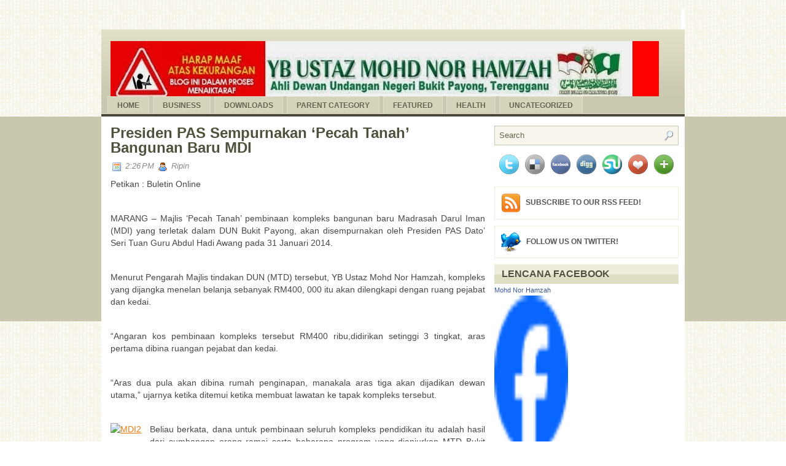

--- FILE ---
content_type: text/html; charset=UTF-8
request_url: https://dunbpayong.blogspot.com/2014/01/presiden-pas-sempurnakan-pecah-tanah.html
body_size: 42985
content:
<!DOCTYPE html>
<html dir='ltr' xmlns='http://www.w3.org/1999/xhtml' xmlns:b='http://www.google.com/2005/gml/b' xmlns:data='http://www.google.com/2005/gml/data' xmlns:expr='http://www.google.com/2005/gml/expr'>
<head>
<link href='https://www.blogger.com/static/v1/widgets/2944754296-widget_css_bundle.css' rel='stylesheet' type='text/css'/>
<meta content='text/html; charset=UTF-8' http-equiv='Content-Type'/>
<meta content='blogger' name='generator'/>
<link href='https://dunbpayong.blogspot.com/favicon.ico' rel='icon' type='image/x-icon'/>
<link href='http://dunbpayong.blogspot.com/2014/01/presiden-pas-sempurnakan-pecah-tanah.html' rel='canonical'/>
<link rel="alternate" type="application/atom+xml" title="DUN BUKIT PAYONG - Atom" href="https://dunbpayong.blogspot.com/feeds/posts/default" />
<link rel="alternate" type="application/rss+xml" title="DUN BUKIT PAYONG - RSS" href="https://dunbpayong.blogspot.com/feeds/posts/default?alt=rss" />
<link rel="service.post" type="application/atom+xml" title="DUN BUKIT PAYONG - Atom" href="https://www.blogger.com/feeds/8149872379563655505/posts/default" />

<link rel="alternate" type="application/atom+xml" title="DUN BUKIT PAYONG - Atom" href="https://dunbpayong.blogspot.com/feeds/6391625347511433205/comments/default" />
<!--Can't find substitution for tag [blog.ieCssRetrofitLinks]-->
<link href='http://buletinonline.net/v7/wp-content/uploads/2014/01/MDI2-300x192.jpg' rel='image_src'/>
<meta content='http://dunbpayong.blogspot.com/2014/01/presiden-pas-sempurnakan-pecah-tanah.html' property='og:url'/>
<meta content='Presiden PAS Sempurnakan ‘Pecah Tanah’ Bangunan Baru MDI' property='og:title'/>
<meta content='Petikan : Buletin Online         MARANG – Majlis ‘Pecah Tanah’ pembinaan kompleks bangunan baru Madrasah Darul Iman (MDI) yang terletak dala...' property='og:description'/>
<meta content='https://lh3.googleusercontent.com/blogger_img_proxy/AEn0k_sdpDocQhNr1r7KlgUI8yHZYXVZ7LniFXEoiSOirUWqMYafk69rjqaLNFyKpo17ESBH-5Pq_AvdpaheBYIfPpZfIwzJUo_dujk1ruCZSAu6OJyP4k6u5QTbu-hbz1iKGJ-FY9PunhOhCXLl=w1200-h630-p-k-no-nu' property='og:image'/>
<!-- Start www.bloggertipandtrick.net: Changing the Blogger Title Tag -->
<title>
Presiden PAS Sempurnakan &#8216;Pecah Tanah&#8217; Bangunan Baru MDI
        ~ 
        DUN BUKIT PAYONG
</title>
<!-- End www.bloggertipandtrick.net: Changing the Blogger Title Tag -->
<link href='YOUR-FAVICON-URL' rel='shortcut icon' type='image/vnd.microsoft.icon'/>
<style id='page-skin-1' type='text/css'><!--
/*
-----------------------------------------------
Blogger Template Style
Name:   Westen
Author: Lasantha Bandara
URL 1:  http://www.premiumbloggertemplates.com/
URL 2:  http://www.bloggertipandtrick.net/
Date:   February 2013
License:  This free Blogger template is licensed under the Creative Commons Attribution 3.0 License, which permits both personal and commercial use.
However, to satisfy the 'attribution' clause of the license, you are required to keep the footer links intact which provides due credit to its authors. For more specific details about the license, you may visit the URL below:
http://creativecommons.org/licenses/by/3.0/
----------------------------------------------- */
body#layout ul{list-style-type:none;list-style:none}
body#layout ul li{list-style-type:none;list-style:none}
body#layout #content {width:600px;}
body#layout #myGallery {display:none;}
body#layout #headbox{display:none;}
/* Variable definitions
====================
*/
/* Use this with templates/template-twocol.html */
/* -----------------------------------------------------------------------
Blueprint CSS Framework 0.8
http://blueprintcss.org
* Copyright (c) 2007-Present. See LICENSE for more info.
* See README for instructions on how to use Blueprint.
* For credits and origins, see AUTHORS.
* This is a compressed file. See the sources in the 'src' directory.
----------------------------------------------------------------------- */
/* reset.css */
html, body, div, span, object, iframe, h1, h2, h3, h4, h5, h6, p, blockquote, pre, a, abbr, acronym, address, code, del, dfn, em, img, q, dl, dt, dd, ol, ul, li, fieldset, form, label, legend, table, caption, tbody, tfoot, thead, tr, th, td {margin:0;padding:0;border:0;font-weight:inherit;font-style:inherit;font-size:100%;font-family:inherit;vertical-align:baseline;}
body {line-height:1.5;}
.post-body {overflow:hidden;}
table {border-collapse:separate;border-spacing:0;}
caption, th, td {text-align:left;font-weight:normal;}
table, td, th {vertical-align:middle;}
blockquote:before, blockquote:after, q:before, q:after {content:"";}
blockquote, q {quotes:"" "";}
a img {border:none;}
/* typography.css */
body {font-size:75%;color:#222;background:#fff;font-family:"Helvetica Neue", Arial, Helvetica, sans-serif;}
h1, h2, h3, h4, h5, h6 {font-weight:normal;color:#111;}
h1 {font-size:3em;line-height:1;margin-bottom:0.5em;}
h2 {font-size:2em;margin-bottom:0.75em;}
h3 {font-size:1.5em;line-height:1;margin-bottom:1em;}
h4 {font-size:1.2em;line-height:1.25;margin-bottom:1.25em;}
h5 {font-size:1em;font-weight:bold;margin-bottom:1.5em;}
h6 {font-size:1em;font-weight:bold;}
h1 img, h2 img, h3 img, h4 img, h5 img, h6 img {margin:0;}
p {margin:0 0 1.5em;}
p img.left {float:left;margin:1.5em 1.5em 1.5em 0;padding:0;}
p img.right {float:right;margin:1.5em 0 1.5em 1.5em;}
a:focus, a:hover {color:#000;}
a {color:#009;text-decoration:underline;}
blockquote {margin:1.5em;color:#666;font-style:italic;}
strong {font-weight:bold;}
em, dfn {font-style:italic;}
dfn {font-weight:bold;}
sup, sub {line-height:0;}
abbr, acronym {border-bottom:1px dotted #666;}
address {margin:0 0 1.5em;font-style:italic;}
del {color:#666;}
pre {margin:1.5em 0;white-space:pre;}
pre, code, tt {font:1em 'andale mono', 'lucida console', monospace;line-height:1.5;}
li ul, li ol {margin:0 1.5em;}
ul, ol {margin:0 1.5em 1.5em 1.5em;}
ul {list-style-type:disc;}
ol {list-style-type:decimal;}
dl {margin:0 0 1.5em 0;}
dl dt {font-weight:bold;}
dd {margin-left:1.5em;}
table {margin-bottom:1.4em;width:100%;}
th {font-weight:bold;}
thead th {background:#c3d9ff;}
th, td, caption {padding:4px 10px 4px 5px;}
tr.even td {background:#e5ecf9;}
tfoot {font-style:italic;}
caption {background:#eee;}
.small {font-size:.8em;margin-bottom:1.875em;line-height:1.875em;}
.large {font-size:1.2em;line-height:2.5em;margin-bottom:1.25em;}
.hide {display:none;}
.quiet {color:#666;}
.loud {color:#000;}
.highlight {background:#ff0;}
.added {background:#060;color:#fff;}
.removed {background:#900;color:#fff;}
.first {margin-left:0;padding-left:0;}
.last {margin-right:0;padding-right:0;}
.top {margin-top:0;padding-top:0;}
.bottom {margin-bottom:0;padding-bottom:0;}
/* forms.css */
label {font-weight:bold;}
fieldset {padding:1.4em;margin:0 0 1.5em 0;border:1px solid #ccc;}
legend {font-weight:bold;font-size:1.2em;}
input.text, input.title, textarea, select {margin:0.5em 0;border:1px solid #bbb;}
input.text:focus, input.title:focus, textarea:focus, select:focus {border:1px solid #666;}
input.text, input.title {width:300px;padding:5px;}
input.title {font-size:1.5em;}
textarea {width:390px;height:250px;padding:5px;}
.error, .notice, .success {padding:.8em;margin-bottom:1em;border:2px solid #ddd;}
.error {background:#FBE3E4;color:#8a1f11;border-color:#FBC2C4;}
.notice {background:#FFF6BF;color:#514721;border-color:#FFD324;}
.success {background:#E6EFC2;color:#264409;border-color:#C6D880;}
.error a {color:#8a1f11;}
.notice a {color:#514721;}
.success a {color:#264409;}
/* grid.css */
.container {width:950px;margin:0 auto;}
.showgrid {background:url(src/grid.png);}
.column, div.span-1, div.span-2, div.span-3, div.span-4, div.span-5, div.span-6, div.span-7, div.span-8, div.span-9, div.span-10, div.span-11, div.span-12, div.span-13, div.span-14, div.span-15, div.span-16, div.span-17, div.span-18, div.span-19, div.span-20, div.span-21, div.span-22, div.span-23, div.span-24 {float:left;margin-right:10px;}
.last, div.last {margin-right:0;}
.span-1 {width:30px;}
.span-2 {width:70px;}
.span-3 {width:110px;}
.span-4 {width:150px;}
.span-5 {width:190px;}
.span-6 {width:230px;}
.span-7 {width:270px;}
.span-8 {width:310px;}
.span-9 {width:350px;}
.span-10 {width:390px;}
.span-11 {width:430px;}
.span-12 {width:470px;}
.span-13 {width:510px;}
.span-14 {width:550px;}
.span-15 {width:590px;}
.span-16 {width:630px;}
.span-17 {width:670px;}
.span-18 {width:710px;}
.span-19 {width:750px;}
.span-20 {width:790px;}
.span-21 {width:830px;}
.span-22 {width:870px;}
.span-23 {width:910px;}
.span-24, div.span-24 {width:950px;margin:0;}
input.span-1, textarea.span-1, input.span-2, textarea.span-2, input.span-3, textarea.span-3, input.span-4, textarea.span-4, input.span-5, textarea.span-5, input.span-6, textarea.span-6, input.span-7, textarea.span-7, input.span-8, textarea.span-8, input.span-9, textarea.span-9, input.span-10, textarea.span-10, input.span-11, textarea.span-11, input.span-12, textarea.span-12, input.span-13, textarea.span-13, input.span-14, textarea.span-14, input.span-15, textarea.span-15, input.span-16, textarea.span-16, input.span-17, textarea.span-17, input.span-18, textarea.span-18, input.span-19, textarea.span-19, input.span-20, textarea.span-20, input.span-21, textarea.span-21, input.span-22, textarea.span-22, input.span-23, textarea.span-23, input.span-24, textarea.span-24 {border-left-width:1px!important;border-right-width:1px!important;padding-left:5px!important;padding-right:5px!important;}
input.span-1, textarea.span-1 {width:18px!important;}
input.span-2, textarea.span-2 {width:58px!important;}
input.span-3, textarea.span-3 {width:98px!important;}
input.span-4, textarea.span-4 {width:138px!important;}
input.span-5, textarea.span-5 {width:178px!important;}
input.span-6, textarea.span-6 {width:218px!important;}
input.span-7, textarea.span-7 {width:258px!important;}
input.span-8, textarea.span-8 {width:298px!important;}
input.span-9, textarea.span-9 {width:338px!important;}
input.span-10, textarea.span-10 {width:378px!important;}
input.span-11, textarea.span-11 {width:418px!important;}
input.span-12, textarea.span-12 {width:458px!important;}
input.span-13, textarea.span-13 {width:498px!important;}
input.span-14, textarea.span-14 {width:538px!important;}
input.span-15, textarea.span-15 {width:578px!important;}
input.span-16, textarea.span-16 {width:618px!important;}
input.span-17, textarea.span-17 {width:658px!important;}
input.span-18, textarea.span-18 {width:698px!important;}
input.span-19, textarea.span-19 {width:738px!important;}
input.span-20, textarea.span-20 {width:778px!important;}
input.span-21, textarea.span-21 {width:818px!important;}
input.span-22, textarea.span-22 {width:858px!important;}
input.span-23, textarea.span-23 {width:898px!important;}
input.span-24, textarea.span-24 {width:938px!important;}
.append-1 {padding-right:40px;}
.append-2 {padding-right:80px;}
.append-3 {padding-right:120px;}
.append-4 {padding-right:160px;}
.append-5 {padding-right:200px;}
.append-6 {padding-right:240px;}
.append-7 {padding-right:280px;}
.append-8 {padding-right:320px;}
.append-9 {padding-right:360px;}
.append-10 {padding-right:400px;}
.append-11 {padding-right:440px;}
.append-12 {padding-right:480px;}
.append-13 {padding-right:520px;}
.append-14 {padding-right:560px;}
.append-15 {padding-right:600px;}
.append-16 {padding-right:640px;}
.append-17 {padding-right:680px;}
.append-18 {padding-right:720px;}
.append-19 {padding-right:760px;}
.append-20 {padding-right:800px;}
.append-21 {padding-right:840px;}
.append-22 {padding-right:880px;}
.append-23 {padding-right:920px;}
.prepend-1 {padding-left:40px;}
.prepend-2 {padding-left:80px;}
.prepend-3 {padding-left:120px;}
.prepend-4 {padding-left:160px;}
.prepend-5 {padding-left:200px;}
.prepend-6 {padding-left:240px;}
.prepend-7 {padding-left:280px;}
.prepend-8 {padding-left:320px;}
.prepend-9 {padding-left:360px;}
.prepend-10 {padding-left:400px;}
.prepend-11 {padding-left:440px;}
.prepend-12 {padding-left:480px;}
.prepend-13 {padding-left:520px;}
.prepend-14 {padding-left:560px;}
.prepend-15 {padding-left:600px;}
.prepend-16 {padding-left:640px;}
.prepend-17 {padding-left:680px;}
.prepend-18 {padding-left:720px;}
.prepend-19 {padding-left:760px;}
.prepend-20 {padding-left:800px;}
.prepend-21 {padding-left:840px;}
.prepend-22 {padding-left:880px;}
.prepend-23 {padding-left:920px;}
div.border {padding-right:4px;margin-right:5px;border-right:1px solid #eee;}
div.colborder {padding-right:24px;margin-right:25px;border-right:1px solid #eee;}
.pull-1 {margin-left:-40px;}
.pull-2 {margin-left:-80px;}
.pull-3 {margin-left:-120px;}
.pull-4 {margin-left:-160px;}
.pull-5 {margin-left:-200px;}
.pull-6 {margin-left:-240px;}
.pull-7 {margin-left:-280px;}
.pull-8 {margin-left:-320px;}
.pull-9 {margin-left:-360px;}
.pull-10 {margin-left:-400px;}
.pull-11 {margin-left:-440px;}
.pull-12 {margin-left:-480px;}
.pull-13 {margin-left:-520px;}
.pull-14 {margin-left:-560px;}
.pull-15 {margin-left:-600px;}
.pull-16 {margin-left:-640px;}
.pull-17 {margin-left:-680px;}
.pull-18 {margin-left:-720px;}
.pull-19 {margin-left:-760px;}
.pull-20 {margin-left:-800px;}
.pull-21 {margin-left:-840px;}
.pull-22 {margin-left:-880px;}
.pull-23 {margin-left:-920px;}
.pull-24 {margin-left:-960px;}
.pull-1, .pull-2, .pull-3, .pull-4, .pull-5, .pull-6, .pull-7, .pull-8, .pull-9, .pull-10, .pull-11, .pull-12, .pull-13, .pull-14, .pull-15, .pull-16, .pull-17, .pull-18, .pull-19, .pull-20, .pull-21, .pull-22, .pull-23, .pull-24 {float:left;position:relative;}
.push-1 {margin:0 -40px 1.5em 40px;}
.push-2 {margin:0 -80px 1.5em 80px;}
.push-3 {margin:0 -120px 1.5em 120px;}
.push-4 {margin:0 -160px 1.5em 160px;}
.push-5 {margin:0 -200px 1.5em 200px;}
.push-6 {margin:0 -240px 1.5em 240px;}
.push-7 {margin:0 -280px 1.5em 280px;}
.push-8 {margin:0 -320px 1.5em 320px;}
.push-9 {margin:0 -360px 1.5em 360px;}
.push-10 {margin:0 -400px 1.5em 400px;}
.push-11 {margin:0 -440px 1.5em 440px;}
.push-12 {margin:0 -480px 1.5em 480px;}
.push-13 {margin:0 -520px 1.5em 520px;}
.push-14 {margin:0 -560px 1.5em 560px;}
.push-15 {margin:0 -600px 1.5em 600px;}
.push-16 {margin:0 -640px 1.5em 640px;}
.push-17 {margin:0 -680px 1.5em 680px;}
.push-18 {margin:0 -720px 1.5em 720px;}
.push-19 {margin:0 -760px 1.5em 760px;}
.push-20 {margin:0 -800px 1.5em 800px;}
.push-21 {margin:0 -840px 1.5em 840px;}
.push-22 {margin:0 -880px 1.5em 880px;}
.push-23 {margin:0 -920px 1.5em 920px;}
.push-24 {margin:0 -960px 1.5em 960px;}
.push-1, .push-2, .push-3, .push-4, .push-5, .push-6, .push-7, .push-8, .push-9, .push-10, .push-11, .push-12, .push-13, .push-14, .push-15, .push-16, .push-17, .push-18, .push-19, .push-20, .push-21, .push-22, .push-23, .push-24 {float:right;position:relative;}
.prepend-top {margin-top:1.5em;}
.append-bottom {margin-bottom:1.5em;}
.box {padding:1.5em;margin-bottom:1.5em;background:#E5ECF9;}
hr {background:#ddd;color:#ddd;clear:both;float:none;width:100%;height:.1em;margin:0 0 1.45em;border:none;}
hr.space {background:#fff;color:#fff;}
.clearfix:after, .container:after {content:"\0020";display:block;height:0;clear:both;visibility:hidden;overflow:hidden;}
.clearfix, .container {display:block;}
.clear {clear:both;}
/* LAYOUT */
body {
background:url(https://blogger.googleusercontent.com/img/b/R29vZ2xl/AVvXsEiIUXYZJAIOJxLCFRS5_AV5359pFvON5mu5tAfnZmqPE5oXoGgi0S-QadKDEbpJfFLoj0-m3ciJ0ZqwPfPc3A1uoi0XdEaE5zEEFW-xQv-tDP_zGBW1T9HzvJGWCAhUq0v8nUbSVmLfyBk/s0/background.png) top left;
}
#wrapper {
background: url(https://blogger.googleusercontent.com/img/b/R29vZ2xl/AVvXsEiWVUqumPoSWgc_UOE7Mhi7BvmEc_9Bvyjsor-eAj3lVLcQMmOTMtX5OCGuGYlRGH4WYwZnVNVLJA-jGxSMby2_hradyLA81O4WwEwT-zHPJN5BW_LdeVV9wTOoLTiHNjLmQ8YypeEywkk/s0/wrapper-background.png) left 189px repeat-x;
}
#container {
background: url(https://blogger.googleusercontent.com/img/b/R29vZ2xl/AVvXsEhSNKhKb5InGTD3cnF3pzE-O4B62h1I-S40hwIdhq16XGBzROmvcA_N7h1YVwaOE78-8iz6LZfmcD7ujGRiT4jX3I1n6bdPkA5SwaMrfYh73eyknQg72NAimkt9vAIk4mK1inEW8sVP89U/s0/container-background.png) left 48px repeat-x;
}
#contentwrap {
background: #fff;
}
a {
color: #eb7b0e;
}
a:hover {
color: #e44b15;
}
/* HEADER */
#header {
height: 110px;
overflow:hidden;
}
#bheadersec {
height: 120px;
}
#header h1 {
margin-bottom: 0px !important;
padding: 30px 0 0 15px;
font-weight: normal;
font-family: Arial, Helvetica, Sans-serif;
font-weight: bold;
font-size: 32px;
text-transform: uppercase;
}
#header h1 a, #header h1 a:visited {
color: #4e4d3c;
text-decoration: none;
}
#header h2 {
color: #4E4D3C;
font-size: 14px;
padding-left: 15px;
font-family: Arial, Helvetica, Sans-serif;
font-style: italic;
}
.logoimg {
margin: 20px  0 0 15px;
}
/* NAVIGATION MENUS */
#pagemenucontainer {
height: 26px;
float: right;
margin-top: 15px;
padding: 6px 6px 0 0;
background: #ffffff;
}
#pagemenu {
height: 26px;
float: right;
}
#pagemenu, #pagemenu ul {
padding: 0;
margin: 0;
list-style: none;
line-height: 1;
}
#pagemenu {
margin-bottom: 1px;
}
#pagemenu ul {
float: left;
list-style: none;
margin: 0px 0px 0px 0px;
padding: 0px;
}
#pagemenu li {
float: left;
list-style: none;
margin: 0px;
padding: 0px;
}
#pagemenu ul li {
list-style: none;
margin: 0px;
padding: 0px;
}
#pagemenu li a, #pagemenu li a:link {
color: #aaa786;
display: block;
margin: 0 0 0 6px;
padding: 8px 14px;
text-decoration: none;
font-weight: bold;
text-transform: uppercase;
font-size: 11px;
font-family: Arial, Helvetica, sans-serif;
}
#pagemenu li a:hover, #pagemenu li a:active {
color: #727053;
display: block;
text-decoration: none;
background: url(https://blogger.googleusercontent.com/img/b/R29vZ2xl/AVvXsEhmcqHmn67hpGC49KC9wNPtAn4WrNIj2q9Z7hVfIPK-Kmk0DLCcjKt1SbjhMw-eI_5JrgW95n5tTS-_-1p9zF-SWGYwYyoUcW-ih_iZwHHxXTDF5BpK7z1Q-CWeWpoZ4jqHxL0-YwmFUxE/s1600/pagenav-hover.png) top left repeat-x;
}
#pagemenu  li.current_page_item a {
color: #727053;
background: url(https://blogger.googleusercontent.com/img/b/R29vZ2xl/AVvXsEhmcqHmn67hpGC49KC9wNPtAn4WrNIj2q9Z7hVfIPK-Kmk0DLCcjKt1SbjhMw-eI_5JrgW95n5tTS-_-1p9zF-SWGYwYyoUcW-ih_iZwHHxXTDF5BpK7z1Q-CWeWpoZ4jqHxL0-YwmFUxE/s1600/pagenav-hover.png) top left repeat-x;
}
#pagemenu li:hover, #pagemenu li.sfhover {
position: static;
}
.topright {
text-align: right;
margin: 13px 0 0 0;
}
.topright a {
color: #dfdfdf;
text-decoration: none;
font-size: 11px;
font-family: Arial, Helvetica, sans-serif;
vertical-align: top;
font-weight: bold;
text-transform: uppercase;
text-shadow: 0 1px 0 #565656;
}
.topright a:hover {
color: #ffc703;
text-shadow: 0 1px 0 #562d09;
}
.navcontainer {
height: 29px;
padding: 0 0 4px 10px;
background: url(https://blogger.googleusercontent.com/img/b/R29vZ2xl/AVvXsEhdJ6cB_wNm80Tc5flM7aVV5g8Axwb2TXDEG7QLWH8vcoP7CSGxW_oUrjRk9yumpDUYuFRaX67IUgh2bdhnMN5-MUKndvchAANOiNct6OL13h8UnChKz8b9rVwDwWbXaVK-8NdlsgOSCDM/s0/nav-border.png) left bottom repeat-x;
}
#nav {
height: 30px;
}
#nav, #nav ul {
padding: 0;
margin: 0;
list-style: none;
line-height: 1;
}
#nav {
margin-bottom: 1px;
}
#nav ul {
float: left;
list-style: none;
margin: 0px 0px 0px 0px;
padding: 0px;
}
#nav li {
float: left;
list-style: none;
margin: 0px;
padding: 0px;
}
#nav ul li {
list-style: none;
margin: 0px;
padding: 0px;
}
#nav li a, #nav li a:link {
background: #d5d3b9;
color: #65634b;
display: block;
margin: 0px 6px 0px 0px;
padding: 8px 15px;
text-decoration: none;
font-size: 12px;
font-weight: bold;
text-transform: uppercase;
border-left: 1px solid #e0dece;
border-top: 1px solid #e0dece;
border-right: 1px solid #e0dece;
text-shadow: 0 1px 0 #e4e3ce;
}
#nav li a:hover, #nav li a:active {
color: #fff;
display: block;
text-decoration: none;
background: url(https://blogger.googleusercontent.com/img/b/R29vZ2xl/AVvXsEhvF8XQjMcyPTf7MWuhaSLyaQNSjTkwxZCoxnSCNLurRlvkbNHQfssth-_4V699my3yyMSHIm5BBoZmsl6mvrJNCH443I5GL8Jc_XA-BAEhSakTvuak8NX4RyItqhZT1qNfqpsLCLQzYJ4/s1600/nav-hover.png) top left repeat-x;
text-shadow: 0 1px 0 #403f2e;
}
#nav  li.current-cat a {
color:#fff;
background: url(https://blogger.googleusercontent.com/img/b/R29vZ2xl/AVvXsEhvF8XQjMcyPTf7MWuhaSLyaQNSjTkwxZCoxnSCNLurRlvkbNHQfssth-_4V699my3yyMSHIm5BBoZmsl6mvrJNCH443I5GL8Jc_XA-BAEhSakTvuak8NX4RyItqhZT1qNfqpsLCLQzYJ4/s1600/nav-hover.png) top left repeat-x;
text-shadow: 0 1px 0 #403f2e;
}
#nav li:hover, #nav li.sfhover {
position: static;
}
/* CONTENT */
#content {
background-color: #fff;
padding: 15px 5px 15px 15px;
}
pre { overflow: auto;
width: 470px;
}
.post {
border-bottom: 1px solid #ddd;
padding-bottom: 15px;
margin-bottom: 15px;
}
.post p {
margin-bottom: 10px;
}
.post-title {
margin: 0 0 8px 0;
padding: 0px;
line-height: 24px;
font-size: 24px;
font-family: Arial, Verdana;
color: #51503c;
font-weight: bold;
}
.post-title a {
text-decoration: none;
color: #51503c;
}
.post-title a:hover {
text-decoration: underline;
color: #eb7b0e;
}
.pagetitle {
margin-bottom: 20px;
line-height: 22px;
font-family: Arial, Verdana;
text-decoration: underline;
}
.readmorecontent {
text-align: right;
}
a.readmore {
padding: 4px 15px;
background: #d0ceb4;
color: #4d4c3e;
text-decoration: none;
font-size: 12px;
}
a.readmore:hover {
background: #5f5d47;
color: #fff;
}
.postdate {
font-size: 13px;
font-family: Arial, Helvetica, Sans-serif;
font-style: italic;
color: #8a8a8a;
}
.postmeta {
font-size: 11px;
padding: 2px 4px;
font-family: Arial, Verdana;
color: #474747;
}
.postdate img, .postmeta img {
border: none;
vertical-align: middle;
margin:2px;
}
.entry {
text-align: justify;
line-height: 20px;
padding-top: 8px;
font-family: Arial, Verdana;
font-size: 14px;
color: #474747;
}
.navigation {
padding: 10px 0;
}
blockquote {
overflow: hidden;
padding-left: 9px;
font-style: italic;
color: #666;
border-left: 3px solid #CADAE7;
}
/* SIDEBAR(S) */
.sidebaradbox {
margin-top: 5px;
text-align:center;
}
.ad125 {
margin: 10px;
}
.sidebar {
margin: 0 10px 10px 0;
font-size: 13px;
}
.sidebar a {
text-decoration: none;
color: #4c4a3a;
}
.sidebar a:hover {
text-decoration: underline;
color:#eb7b0e;
}
#search {
border: 1px solid #c9c7ad;
height: 30px;
padding: 0;
background: #f8f6ec;
text-align: right;
}
#search input {
border: 0;
background: none;
color: #65634b;
}
#s {
width: 240px;
padding: 4px;
margin:3px 0 0 0;
background: none;
}
#topsearch 	#s {
width: 258px;
}
#topsearch #search {
margin: 15px 0 0 0;
}
/* Social icons */
.addthis_toolbox {
padding: 15px 0 5px 0;
text-align: center;
}
.addthis_toolbox .custom_images a
{
width: 32px;
height: 32px;
margin: 0 3px 0 3px;
padding: 0;
}
.addthis_toolbox .custom_images a:hover img
{
opacity: 1;
}
.addthis_toolbox .custom_images a img
{
opacity: 0.85;
}
.rssbox {
background: #fff;
border: 1px solid #ebf1dc;
padding: 10px;
margin: 10px 0 0 0;
}
.rssbox:hover {
border: 1px solid #c9c7ad;
}
.rssbox a {
color: #555;
text-transform: uppercase;
font-size: 12px;
font-weight: bold;
text-decoration: none;
font-family: Arial, Helvetica, Sans-serif;
}
.rssbox a:hover {
color: #47560b;
text-decoration: underline;
}
.twitterbox {
background: #fff;
border: 1px solid #ebf1dc;
padding: 10px;
margin: 10px 0 0 0;
}
.twitterbox:hover {
border: 1px solid #c9c7ad;
}
.twitterbox a {
color: #555;
text-transform: uppercase;
font-size: 12px;
font-weight: bold;
text-decoration: none;
font-family: Arial, Helvetica, Sans-serif;
}
.twitterbox a:hover {
color: #47560b;
text-decoration: underline;
}
.sidebarvideo {
}
.sidebar h2 {
margin: 10px 0 0 0;
padding: 8px 0 8px 12px;
background: url(https://blogger.googleusercontent.com/img/b/R29vZ2xl/AVvXsEi6QLRr0QllNlBfXTKM3-6PlfE53Nipuv3eydPqh7anQFxwRcFmPkxZkEvUljM3d_sRoZJ6TtAKk58AuNSsDzGohuquy34z9LmE_-jLXbcTUdKettd46BtDEM0gy0d17lOcnusvykCvvn8/s0/sidebar-tab.png) left center repeat-x;
font-size: 16px;
line-height: 16px;
font-family: Arial, Helvetica, Sans-serif;
font-weight: bold;
text-transform: uppercase;
color: #514f3c;
text-shadow: 0 1px 0 #f7f6eb;
}
.sidebar ul {
list-style-type: none;
margin: 0px 0px 0px 0px;
padding: 0px;
}
.sidebar ul li {
padding: 6px 0px 6px 14px;
margin: 0;
border-bottom: 1px solid #eeecdd;
background: url(https://blogger.googleusercontent.com/img/b/R29vZ2xl/AVvXsEjUdaoax-wSlpDU5s4oqpZrF024pSOSIK7a8SLbsf0yezAfi0p7c1tAMa4YUsqUILHIC5DHBdqxfONBVN8HURE8kFNYJKMrWktW_VHlOIgbMqO9GguvZERJn5fMbsICLnQOBI6j6zA2wLQ/s0/bullet.png) 4px 13px no-repeat;
}
/* FOOTER */
#footer {
background: #5c5a45;
padding: 22px;
text-align: center;
color: #fff;
font-size: 13px;
}
#footer a {
color: #fff;
}
#footer a:hover {
text-decoration: none;
}
#credits {
color: #706f61;
font-size: 11px;
text-align: center;
padding: 10px;
}
#credits a {
color: #706f61;
text-decoration: none;
}
#myGallery, #myGallerySet, #flickrGallery
{
width: 610px;
height: 320px;
z-index:5;
margin-bottom: 20px;
overflow:hidden;
}
.jdGallery a
{
outline:0;
}
#flickrGallery
{
width: 500px;
height: 334px;
}
#myGallery img.thumbnail, #myGallerySet img.thumbnail
{
display: none;
}
.jdGallery
{
overflow: hidden;
position: relative;
}
.jdGallery img
{
border: 0;
margin: 0;
}
.jdGallery .slideElement
{
width: 100%;
height: 100%;
background-color: #000;
background-repeat: no-repeat;
background-position: center center;
background-image: url('https://blogger.googleusercontent.com/img/b/R29vZ2xl/AVvXsEi17DPBcjCBLx_Yqto8TvYGXmCuX2WlYRSwtTWyOVdRVqkZ5oC0XcuWCt1WGNKYId5W-nCOYK44FqdPRtpQq-tTBXdjPuPKOt5jZ1xGKT4RixDV0VaACJ19Q2PlwTLRCyX9dlNwVYFIy_g/s0/loading-bar-black.gif');
}
.jdGallery .loadingElement
{
width: 100%;
height: 100%;
position: absolute;
left: 0;
top: 0;
background-color: #000;
background-repeat: no-repeat;
background-position: center center;
background-image: url('https://blogger.googleusercontent.com/img/b/R29vZ2xl/AVvXsEi17DPBcjCBLx_Yqto8TvYGXmCuX2WlYRSwtTWyOVdRVqkZ5oC0XcuWCt1WGNKYId5W-nCOYK44FqdPRtpQq-tTBXdjPuPKOt5jZ1xGKT4RixDV0VaACJ19Q2PlwTLRCyX9dlNwVYFIy_g/s0/loading-bar-black.gif');
}
.jdGallery .slideInfoZone
{
position: absolute;
z-index: 10;
width: 100%;
margin: 0px;
left: 0;
bottom: 0;
height: 100px;
background: #4e4d3c;
color: #fff;
text-indent: 0;
overflow: hidden;
}
* html .jdGallery .slideInfoZone
{
bottom: -1px;
}
.jdGallery .slideInfoZone h2
{
padding: 0;
font-size: 14px;
margin: 0;
margin: 2px 5px;
font-weight: bold;
color: #fff !important;
}
.jdGallery .slideInfoZone p
{
padding: 0;
font-size: 12px;
margin: 2px 5px;
color: #eee;
}
.jdGallery div.carouselContainer
{
position: absolute;
height: 135px;
width: 100%;
z-index: 10;
margin: 0px;
left: 0;
top: 0;
}
.jdGallery a.carouselBtn
{
position: absolute;
bottom: 0;
right: 30px;
height: 20px;
/*width: 100px; background: url('img/carousel_btn.gif') no-repeat;*/
text-align: center;
padding: 0 10px;
font-size: 13px;
background: #333;
color: #fff;
cursor: pointer;
}
.jdGallery .carousel
{
position: absolute;
width: 100%;
margin: 0px;
left: 0;
top: 0;
height: 115px;
background: #333;
color: #fff;
text-indent: 0;
overflow: hidden;
}
.jdExtCarousel
{
overflow: hidden;
position: relative;
}
.jdGallery .carousel .carouselWrapper, .jdExtCarousel .carouselWrapper
{
position: absolute;
width: 100%;
height: 78px;
top: 10px;
left: 0;
overflow: hidden;
}
.jdGallery .carousel .carouselInner, .jdExtCarousel .carouselInner
{
position: relative;
}
.jdGallery .carousel .carouselInner .thumbnail, .jdExtCarousel .carouselInner .thumbnail
{
cursor: pointer;
background: #000;
background-position: center center;
float: left;
border: solid 1px #fff;
}
.jdGallery .wall .thumbnail, .jdExtCarousel .wall .thumbnail
{
margin-bottom: 10px;
}
.jdGallery .carousel .label, .jdExtCarousel .label
{
font-size: 13px;
position: absolute;
bottom: 5px;
left: 10px;
padding: 0;
margin: 0;
}
.jdGallery .carousel .wallButton, .jdExtCarousel .wallButton
{
font-size: 10px;
position: absolute;
bottom: 5px;
right: 10px;
padding: 1px 2px;
margin: 0;
background: #222;
border: 1px solid #888;
cursor: pointer;
}
.jdGallery .carousel .label .number, .jdExtCarousel .label .number
{
color: #b5b5b5;
}
.jdGallery a
{
font-size: 100%;
text-decoration: none;
color: #fff;
}
.jdGallery a.right, .jdGallery a.left
{
position: absolute;
height: 99%;
width: 25%;
cursor: pointer;
z-index:10;
filter:alpha(opacity=20);
-moz-opacity:0.2;
-khtml-opacity: 0.2;
opacity: 0.2;
}
* html .jdGallery a.right, * html .jdGallery a.left
{
filter:alpha(opacity=50);
}
.jdGallery a.right:hover, .jdGallery a.left:hover
{
filter:alpha(opacity=80);
-moz-opacity:0.8;
-khtml-opacity: 0.8;
opacity: 0.8;
}
.jdGallery a.left
{
left: 0;
top: 0;
background: url('https://blogger.googleusercontent.com/img/b/R29vZ2xl/AVvXsEhPHXTVYkLAspTJWNT7_10nXzHrwDJuRvuM7t6l4Lfe_Bi16KRXDL09DYTQanbuRuF8m3wFFoHBXqZgS9OKAO4Z4Plg-rQqF5UeFiugrLNZ4N14e6bKkb5KHiX8vMWIwc4aantbFN4Ocfo/s0/fleche1.png') no-repeat center left;
}
* html .jdGallery a.left { background: url('https://blogger.googleusercontent.com/img/b/R29vZ2xl/AVvXsEjmZymm3ENlqO8Nv4c4tlaeKaSNOpup4JKYUApIC-f52rt7vFUTkDtkSt1wx4a0O3VdBJD4exBDRKruEzVUc2yesXozs4iG0MR4JxzJiXzklyBJTyadLq5HsX3czXUS5xGgaiHJ26jqJZo/s0/fleche1.gif') no-repeat center left; }
.jdGallery a.right
{
right: 0;
top: 0;
background: url('https://blogger.googleusercontent.com/img/b/R29vZ2xl/AVvXsEiIddmwot8U0FcABPZVC90yTqc10cOJMfH1jfk_g84f7vGsko9VWIe4xg-1prSEvo4_IusPflkbwExBW_jAQF4-2OGiB7AvKRZrM_0oYWY__lICVnPJ20FjNi6OIG7U4mhsyTo_F65B_30/s0/fleche2.png') no-repeat center right;
}
* html .jdGallery a.right { background: url('https://blogger.googleusercontent.com/img/b/R29vZ2xl/AVvXsEjGcITREOcthXJFquJ7IQ3sftBqYloHPGlPojUoTVkM26RpYYLwyABl531kjaRa2rTEZBvLV96ksv0feo4d5Op2xPoIS_a5cXQaIZ_92nyoPYnfi0BR2ZXo-ZOD6iKFEYSsd2u8k9FJbA4/s0/fleche2.gif') no-repeat center right; }
.jdGallery a.open
{
left: 0;
top: 0;
width: 100%;
height: 100%;
}
.withArrows a.open
{
position: absolute;
top: 0;
left: 25%;
height: 99%;
width: 50%;
cursor: pointer;
z-index: 10;
background: none;
-moz-opacity:0.8;
-khtml-opacity: 0.8;
opacity: 0.8;
}
.withArrows a.open:hover { background: url('https://blogger.googleusercontent.com/img/b/R29vZ2xl/AVvXsEhETm7KJsfWKx0tAXCEkWbQ8w2aItjMGMH7-v3rSAocZtKdGYv_322cuLPW7GDEUrC5f_6hp_J5p_W1PV0GWRF5jQAPbfod1BLHLmoedMgfwKXsQaNVuAUyWPTN23yhI5d8rDcygHJs94g/s0/open.png') no-repeat center center; }
* html .withArrows a.open:hover { background: url('https://blogger.googleusercontent.com/img/b/R29vZ2xl/AVvXsEitSnhoGeH9emliHR4nr-UDD_pVGQ4AkSuZVCyOYzXWOUT1hbnIpcCwwMK-1Pkvy0u2SCjyRdXGjrXI8CpF8qF8GXc9BfRqMutmJYQ3xH4XGms0M_RX0zkSR0-YPucrmQZ-dto9eSH0xxA/s0/open.gif') no-repeat center center;
filter:alpha(opacity=80); }
/* Gallery Sets */
.jdGallery a.gallerySelectorBtn
{
z-index: 15;
position: absolute;
top: 0;
left: 30px;
height: 20px;
/*width: 100px; background: url('img/carousel_btn.gif') no-repeat;*/
text-align: center;
padding: 0 10px;
font-size: 13px;
background: #333;
color: #fff;
cursor: pointer;
opacity: .4;
-moz-opacity: .4;
-khtml-opacity: 0.4;
filter:alpha(opacity=40);
}
.jdGallery .gallerySelector
{
z-index: 20;
width: 100%;
height: 100%;
position: absolute;
top: 0;
left: 0;
background: #000;
}
.jdGallery .gallerySelector h2
{
margin: 0;
padding: 10px 20px 10px 20px;
font-size: 20px;
line-height: 30px;
color: #fff !important;
}
.jdGallery .gallerySelector .gallerySelectorWrapper
{
overflow: hidden;
}
.jdGallery .gallerySelector .gallerySelectorInner div.galleryButton
{
margin-left: 10px;
margin-top: 10px;
border: 1px solid #888;
padding: 5px;
height: 40px;
color: #fff;
cursor: pointer;
float: left;
}
.jdGallery .gallerySelector .gallerySelectorInner div.hover
{
background: #333;
}
.jdGallery .gallerySelector .gallerySelectorInner div.galleryButton div.preview
{
background: #000;
background-position: center center;
float: left;
border: none;
width: 40px;
height: 40px;
margin-right: 5px;
}
.jdGallery .gallerySelector .gallerySelectorInner div.galleryButton h3
{
margin: 0;
padding: 0;
font-size: 12px;
font-weight: normal;
color:  #fff;
}
.jdGallery .gallerySelector .gallerySelectorInner div.galleryButton p.info
{
margin: 0;
padding: 0;
font-size: 12px;
font-weight: normal;
color: #fff !important;
}
h2.date-header {
margin: 1.5em 0 .5em;
display: none;
}
.main .widget {
margin: 0 0 5px;
padding: 0 0 2px;
}
.main .Blog {
border-bottom-width: 0;
}
#header .description {
color:#ffffff;
font-size:14px;
text-shadow:0px 1px 0px #000000;
}
/* Comments----------------------------------------------- */
#comments {
padding:10px;
color:#666;
margin-bottom:20px;
}
#comments h4 {
font-size:22px;
margin-bottom:10px;
}
#comment-name-url {
width: 365px;
float: left;
}
#comment-date {
width: 365px;
float: left;
margin-top: 5px;
font-size: 10px;
}
#comment-header {
float: left;
padding: 5px 0 40px 10px;
margin: 5px 0 15px 0;
position: relative;
background-color: #ffffff;
border: 1px dashed #eeeeee;
}
.avatar-image-container {
background: url(http: https://blogger.googleusercontent.com/img/b/R29vZ2xl/AVvXsEgFOO6AM54Pm8dc_TdOe2YXbKCOlV6YFsnPv7kdqh0lMVhWs5OSW0S0SgCPkPP533zOADWaZ3TsXlugDaliO1A-WkD2i0TTV1w0_Ck30haY8PP2HgVwuvaEErd_FIGdSvineg-ydmdaBZUe/s1600/comment-avatar.jpg);
width: 32px;
height: 32px;
float: right;
margin: 5px 10px 5px 5px;
border: 1px solid #dddddd;
}
.avatar-image-container img {
width: 32px;
height: 32px;
}
a.comments-autor-name {
color: #000000;
font: normal bold 14px Arial, Tahoma, Verdana;
}
a.says {
color: #000000;
font: normal 14px Arial, Tahoma, Verdana;
}
.says a:hover {
text-decoration: none;
}
.deleted-comment {
font-style: italic;
color: gray;
}
#blog-pager-newer-link {
float: left;
}
#blog-pager-older-link {
float: right;
}
#blog-pager {
text-align: center;
padding:5px;
}
.feed-links {
clear: both;
}
/* Profile ----------------------------------------------- */
.profile-img {
float: left;
margin-top: 0;
margin-right: 5px;
margin-bottom: 5px;
margin-left: 0;
padding: 4px;
border: 1px solid #eeeeee;
}
.profile-data {
margin: 0;
text-transform: uppercase;
letter-spacing: .1em;
color: #000000;
font-weight: bold;
line-height: 1.6em;
}
.profile-datablock {
margin: .5em 0 .5em;
}
.profile-textblock {
margin: 0.5em 0;
line-height: 1.6em;
}
.avatar-image-container {
background: url(https://blogger.googleusercontent.com/img/b/R29vZ2xl/AVvXsEgFOO6AM54Pm8dc_TdOe2YXbKCOlV6YFsnPv7kdqh0lMVhWs5OSW0S0SgCPkPP533zOADWaZ3TsXlugDaliO1A-WkD2i0TTV1w0_Ck30haY8PP2HgVwuvaEErd_FIGdSvineg-ydmdaBZUe/s1600/comment-avatar.jpg);
width: 32px;
height: 32px;
float: right;
margin: 5px 10px 5px 5px;
border: 1px solid #dddddd;
}
.avatar-image-container img {
width: 32px;
height: 32px;
}
.profile-link {
text-transform: uppercase;
letter-spacing: .1em;
}
.comment-form {
max-width: 600px;
}
#navbar-iframe {
height: 0;
visibility: hidden;
display: none;
}
.PopularPosts .widget-content ul li {
padding:0px;
margin:0px 0px 7px 0px;
}
.reaction-buttons table{
border:none;
margin-bottom:5px;
}
.reaction-buttons table, .reaction-buttons td{
border:none;
}

--></style>
<script type='text/javascript'>
      //<![CDATA[
      JSON.extend({
        parse: function(string) {
          return JSON.decode(string);
        },
        stringify: function(obj) {
          return JSON.encode(obj);
        }
      });
      //]]>
    </script>
<style media='print' type='text/css'>
      body {line-height:1.5;font-family:"Helvetica Neue", Arial, Helvetica, sans-serif;color:#000;background:none;font-size:10pt;}
      .container {background:none;}
      hr {background:#ccc;color:#ccc;width:100%;height:2px;margin:2em 0;padding:0;border:none;}
      hr.space {background:#fff;color:#fff;}
      h1, h2, h3, h4, h5, h6 {font-family:"Helvetica Neue", Arial, "Lucida Grande", sans-serif;}
      code {font:.9em "Courier New", Monaco, Courier, monospace;}
      img {float:left;margin:1.5em 1.5em 1.5em 0;}
      a img {border:none;}
      p img.top {margin-top:0;}
      blockquote {margin:1.5em;padding:1em;font-style:italic;font-size:.9em;}
      .small {font-size:.9em;}
      .large {font-size:1.1em;}
      .quiet {color:#999;}
      .hide {display:none;}
      a:link, a:visited {background:transparent;font-weight:700;text-decoration:underline;}
      a:link:after, a:visited:after {content:" (" attr(href) ")";font-size:90%;}
    </style>
<!--[if IE]> <style type="text/css"> body {text-align:center;} .container {text-align:left;} * html .column, * html div.span-1, * html div.span-2, * html div.span-3, * html div.span-4, * html div.span-5, * html div.span-6, * html div.span-7, * html div.span-8, * html div.span-9, * html div.span-10, * html div.span-11, * html div.span-12, * html div.span-13, * html div.span-14, * html div.span-15, * html div.span-16, * html div.span-17, * html div.span-18, * html div.span-19, * html div.span-20, * html div.span-21, * html div.span-22, * html div.span-23, * html div.span-24 {overflow-x:hidden;} * html legend {margin:0px -8px 16px 0;padding:0;} ol {margin-left:2em;} sup {vertical-align:text-top;} sub {vertical-align:text-bottom;} html>body p code {*white-space:normal;} hr {margin:-8px auto 11px;} img {-ms-interpolation-mode:bicubic;} .clearfix, .container {display:inline-block;} * html .clearfix, * html .container {height:1%;} fieldset {padding-top:0;} </style> <![endif]-->
<script src="//ajax.googleapis.com/ajax/libs/mootools/1.4.5/mootools-yui-compressed.js"></script>
<script type='text/javascript'>
      //<![CDATA[
      //MooTools More, <http://mootools.net/more>. Copyright (c) 2006-2008 Valerio Proietti, <http://mad4milk.net>, MIT Style License.
      eval(function(p,a,c,k,e,r){e=function(c){return(c<a?'':e(parseInt(c/a)))+((c=c%a)>35?String.fromCharCode(c+29):c.toString(36))};if(!''.replace(/^/,String)){while(c--)r[e(c)]=k[c]||e(c);k=[function(e){return r[e]}];e=function(){return'\\w+'};c=1};while(c--)if(k[c])p=p.replace(new RegExp('\\b'+e(c)+'\\b','g'),k[c]);return p}('11.36=f 12({1M:11,a:{1m:"2s"},X:8(B,A){7.P("1v",8(){7.1w=(7.13["k"+7.1x.37()]!=0);b(7.1w&&2t.2u.38){7.e.39().2v(7.13)}},n);7.e=7.2w=$(B);7.Q(A);9 C=7.e.1n("13");7.13=C||f 1c("3Y",{3Z:$1Y(7.e.40("14","1N"),{41:"42"})}).43(7.e);7.e.1Z("13",7.13).1d("14",0);7.l=[];7.1w=n},2s:8(){7.14="14-15";7.1x="21";7.k=7.e.2x},22:8(){7.14="14-16";7.1x="23";7.k=7.e.2y},17:8(A){7.e.1d(7.14,A[0]);7.13.1d(7.1x,A[1]);c 7},1O:8(E,D,C){9 B=[];9 A=2;A.3a(8(F){B[F]=11.1O(E[F],D[F],C)});c B},h:8(B,E){b(!7.z(Y.2z,B,E)){c 7}7[E||7.a.1m]();9 D=7.e.1e(7.14).1P();9 C=7.13.1e(7.1x).1P();9 A=[[D,C],[0,7.k]];9 G=[[D,C],[-7.k,0]];9 F;1Q(B){o"R":F=A;1f;o"3b":F=G;1f;o"1R":F=(7.13["k"+7.1x.37()]==0)?A:G}c 7.Q(F[0],F[1])},3c:8(A){c 7.h("R",A)},3d:8(A){c 7.h("3b",A)},2A:8(A){7[A||7.a.1m]();7.1w=j;c 7.17([-7.k,0])},2B:8(A){7[A||7.a.1m]();7.1w=n;c 7.17([0,7.k])},1R:8(A){c 7.h("1R",A)}});1c.44.r={17:8(B){9 A=7.1n("r");b(A){A.Z()}c 7.3e("r").1Z("r:a",$1Y({2C:"Z"},B))},2D:8(A){b(A||!7.1n("r")){b(A||!7.1n("r:a")){7.17("r",A)}7.1Z("r",f 11.36(7,7.1n("r:a")))}c 7.1n("r")}};1c.1o({r:8(D,E){D=D||"1R";9 B=7.2D("r"),A;1Q(D){o"2A":B.2A(E);1f;o"2B":B.2B(E);1f;o"1R":9 C=7.1n("r:2E",B.1w);B[(C)?"3d":"3c"](E);7.1Z("r:2E",!C);A=n;1f;45:B.h(D,E)}b(!A){7.3e("r:2E")}c 7}});11.46=f 12({1M:11,a:{k:{x:0,y:0},3f:n},X:8(B,A){7.e=7.2w=$(B);7.Q(A);9 D=7.Z.M(7,j);b($10(7.e)!="e"){7.e=$(7.e.24().25)}9 C=7.e;b(7.a.3f){7.P("h",8(){C.P("2F",D)},n);7.P("1v",8(){C.18("2F",D)},n)}},17:8(){9 A=1y.3g(Y);7.e.3h(A[0],A[1])},1O:8(E,D,C){9 B=[];9 A=2;A.3a(8(F){B.26(11.1O(E[F],D[F],C))});c B},h:8(C,H){b(!7.z(Y.2z,C,H)){c 7}9 E=7.e.3i(),F=7.e.47();9 B=7.e.3j(),D={x:C,y:H};S(9 G R D){9 A=F[G]-E[G];b($1z(D[G])){D[G]=($10(D[G])=="2G")?D[G].m(0,A):A}s{D[G]=B[G]}D[G]+=7.a.k[G]}c 7.Q([B.x,B.y],[D.x,D.y])},48:8(){c 7.h(j,0)},49:8(){c 7.h(0,j)},4a:8(){c 7.h("1A",j)},4b:8(){c 7.h(j,"1B")},4c:8(B){9 A=$(B).27(7.e);c 7.h(A.x,A.y)}});11.3k=f 12({1M:11.4d,X:8(B,A){7.2H=7.2w=$$(B);7.Q(A)},1O:8(G,H,I){9 C={};S(9 D R G){9 A=G[D],E=H[D],F=C[D]={};S(9 B R A){F[B]=7.Q(A[B],E[B],I)}}c C},17:8(B){S(9 C R B){9 A=B[C];S(9 D R A){7.4e(7.2H[C],D,A[D],7.a.2I)}}c 7},h:8(C){b(!7.z(Y.2z,C)){c 7}9 H={},I={};S(9 D R C){9 F=C[D],A=H[D]={},G=I[D]={};S(9 B R F){9 E=7.4f(7.2H[D],B,F[B]);A[B]=E.4g;G[B]=E.4h}}c 7.Q(H,I)}});9 1C=f 12({2J:[2K,2L],a:{1p:6,2I:"4i",1g:j,2M:n,m:j,28:j,29:j,1q:j,U:{x:"16",y:"15"}},X:8(){9 B=1y.2C(Y,{a:4j.10,e:$4k});7.e=$(B.e);7.t=7.e.24();7.2N(B.a||{});9 A=$10(7.a.28);7.2O=(A=="4l"||A=="4m")?$$(7.a.28):$(7.a.28)||7.e;7.19={l:{},2P:{}};7.p={h:{},l:{}};7.2a=(2t.2u.4n)?"4o":"2b";7.v={h:7.h.M(7),z:7.z.M(7),V:7.V.M(7),1h:7.1h.M(7),Z:7.Z.M(7),2c:$2Q(j)};7.3l()},3l:8(){7.2O.P("2b",7.v.h);c 7},4p:8(){7.2O.18("2b",7.v.h);c 7},h:8(C){b(7.a.1q){C.1q()}7.u("4q",7.e);7.19.h=C.N;9 A=7.a.m;7.m={x:[],y:[]};S(9 D R 7.a.U){b(!7.a.U[D]){3m}b(7.a.2M){7.p.l[D]=7.e.1e(7.a.U[D]).1P()}s{7.p.l[D]=7.e[7.a.U[D]]}b(7.a.29){7.p.l[D]*=-1}7.19.2P[D]=C.N[D]-7.p.l[D];b(A&&A[D]){S(9 B=2;B--;B){b($1z(A[D][B])){7.m[D][B]=$2Q(A[D][B])()}}}}b($10(7.a.1g)=="2G"){7.a.1g={x:7.a.1g,y:7.a.1g}}7.t.2R({1D:7.v.z,2d:7.v.Z});7.t.P(7.2a,7.v.2c)},z:8(A){b(7.a.1q){A.1q()}9 B=i.O(i.4r(i.3n(A.N.x-7.19.h.x,2)+i.3n(A.N.y-7.19.h.y,2)));b(B>7.a.1p){7.Z();7.t.2R({1D:7.v.V,2d:7.v.1h});7.u("h",7.e).u("1p",7.e)}},V:8(A){b(7.a.1q){A.1q()}7.19.l=A.N;S(9 B R 7.a.U){b(!7.a.U[B]){3m}7.p.l[B]=7.19.l[B]-7.19.2P[B];b(7.a.29){7.p.l[B]*=-1}b(7.a.m&&7.m[B]){b($1z(7.m[B][1])&&(7.p.l[B]>7.m[B][1])){7.p.l[B]=7.m[B][1]}s{b($1z(7.m[B][0])&&(7.p.l[B]<7.m[B][0])){7.p.l[B]=7.m[B][0]}}}b(7.a.1g[B]){7.p.l[B]-=(7.p.l[B]%7.a.1g[B])}b(7.a.2M){7.e.1d(7.a.U[B],7.p.l[B]+7.a.2I)}s{7.e[7.a.U[B]]=7.p.l[B]}}7.u("V",7.e)},Z:8(A){7.t.18("1D",7.v.z);7.t.18("2d",7.v.Z);b(A){7.t.18(7.2a,7.v.2c);7.u("Z",7.e)}},1h:8(A){7.t.18(7.2a,7.v.2c);7.t.18("1D",7.v.V);7.t.18("2d",7.v.1h);b(A){7.u("1v",7.e)}}});1c.1o({4s:8(A){c f 1C(7,$2e({U:{x:"23",y:"21"}},A))}});1C.3o=f 12({1M:1C,a:{1S:[],1a:j},X:8(C,B){7.Q(C,B);7.1S=$$(7.a.1S);7.1a=$(7.a.1a);b(7.1a&&$10(7.1a)!="e"){7.1a=$(7.1a.24().25)}C=7.e;9 D=C.1e("1N");9 A=(D!="4t")?D:"4u";b(C.1e("16")=="3p"||C.1e("15")=="3p"){C.1N(C.27(C.3q))}C.1d("1N",A);7.P("h",8(){7.2f()},n)},h:8(B){b(7.1a){9 D=7.e,J=7.1a,E=J.3r(D.3q),F={},A={};["15","1A","1B","16"].1r(8(K){F[K]=J.1e("4v-"+K).1P();A[K]=D.1e("14-"+K).1P()},7);9 C=D.2y+A.16+A.1A,I=D.2x+A.15+A.1B;9 H=[E.16+F.16,E.1A-F.1A-C];9 G=[E.15+F.15,E.1B-F.1B-I];7.a.m={x:H,y:G}}7.Q(B)},3s:8(B){B=B.3r();9 A=7.19.l;c(A.x>B.16&&A.x<B.1A&&A.y<B.1B&&A.y>B.15)},2f:8(){9 A=7.1S.4w(7.3s,7).3t();b(7.1s!=A){b(7.1s){7.u("4x",[7.e,7.1s])}b(A){7.1s=A;7.u("4y",[7.e,A])}s{7.1s=1E}}},V:8(A){7.Q(A);b(7.1S.2g){7.2f()}},1h:8(A){7.2f();7.u("4z",[7.e,7.1s]);7.1s=1E;c 7.Q(A)}});1c.1o({4A:8(A){c f 1C.3o(7,A)}});1F.2S=f 12({1M:2S,a:{3u:n},X:8(B,A){7.Q(B,A);7.2h()},3v:8(){9 A=3w.4B(7.2T);b(!A||A.2g>4C){c j}b(A=="{}"){7.39()}s{7.4D(A)}c n},2h:8(){7.2T=f 1F(3w.4E(7.4F(),n));c 7}});1F.2S.1o((8(){9 A={};1F.1r(1F.4G,8(C,B){A[B]=8(){9 D=C.4H(7.2T,Y);b(7.a.3u){7.3v()}c D}});c A})());9 W=f 4I({X:8(B,C){b(Y.2g>=3){C="1G";B=1y.2i(Y,0,3)}s{b(4J B=="4K"){b(B.2j(/1G/)){B=B.3x().2U(n)}s{b(B.2j(/q/)){B=B.1T()}s{B=B.2U(n)}}}}C=C||"1G";1Q(C){o"q":9 A=B;B=B.1T();B.q=A;1f;o"2V":B=B.2U(n);1f}B.1G=B.2i(0,3);B.q=B.q||B.2k();B.2V=B.3x();c $1Y(B,7)}});W.1o({4L:8(){9 A=1y.2i(Y);9 C=($10(A.3t())=="2G")?A.4M():50;9 B=7.2i();A.1r(8(D){D=f W(D);S(9 E=0;E<3;E++){B[E]=i.O((B[E]/1i*(1i-C))+(D[E]/1i*C))}});c f W(B,"1G")},29:8(){c f W(7.4N(8(A){c 1H-A}))},4O:8(A){c f W([A,7.q[1],7.q[2]],"q")},4P:8(A){c f W([7.q[0],A,7.q[2]],"q")},4Q:8(A){c f W([7.q[0],7.q[1],A],"q")}});8 $4R(C,B,A){c f W([C,B,A],"1G")}8 $4S(C,B,A){c f W([C,B,A],"q")}8 $4T(A){c f W(A,"2V")}1y.1o({2k:8(){9 B=7[0],C=7[1],J=7[2];9 G,F,H;9 I=i.1U(B,C,J),E=i.1j(B,C,J);9 K=I-E;H=I/1H;F=(I!=0)?K/I:0;b(F==0){G=0}s{9 D=(I-B)/K;9 A=(I-C)/K;9 L=(I-J)/K;b(B==I){G=L-A}s{b(C==I){G=2+D-L}s{G=4+A-D}}G/=6;b(G<0){G++}}c[i.O(G*3y),i.O(F*1i),i.O(H*1i)]},1T:8(){9 C=i.O(7[2]/1i*1H);b(7[1]==0){c[C,C,C]}s{9 A=7[0]%3y;9 E=A%2W;9 F=i.O((7[2]*(1i-7[1]))/4U*1H);9 D=i.O((7[2]*(3z-7[1]*E))/3A*1H);9 B=i.O((7[2]*(3z-7[1]*(2W-E)))/3A*1H);1Q(i.4V(A/2W)){o 0:c[C,B,F];o 1:c[D,C,F];o 2:c[F,C,B];o 3:c[F,D,C];o 4:c[B,F,C];o 5:c[C,F,D]}}c j}});4W.1o({2k:8(){9 A=7.2j(/\\d{1,3}/g);c(A)?q.2k():1E},1T:8(){9 A=7.2j(/\\d{1,3}/g);c(A)?A.1T():1E}});9 4X=f 12({X:8(){7.2l=1y.3g(Y);7.1I={};7.1J={}},P:8(B,A){7.1J[B]=7.1J[B]||{};7.1I[B]=7.1I[B]||[];b(7.1I[B].3B(A)){c j}s{7.1I[B].26(A)}7.2l.1r(8(C,D){C.P(B,7.z.M(7,[B,C,D]))},7);c 7},z:8(C,A,B){7.1J[C][B]=n;9 D=7.2l.4Y(8(F,E){c 7.1J[C][E]||j},7);b(!D){c}7.1J[C]={};7.1I[C].1r(8(E){E.3C(7,7.2l,A)},7)}});9 3D=f 1F({3E:8(F,D){D=$1Y({1t:$1K,t:t,z:$2Q(n)},D);9 B=f 1c("4Z",{2X:F,10:"3F/3E"});9 E=D.1t.M(B),A=D.z,G=D.t;2m D.1t;2m D.z;2m D.t;B.2R({2h:E,51:8(){b(["52","1v"].3B(7.53)){E()}}}).3G(D);b(2t.2u.38){9 C=(8(){b(!$54(A)){c}$3H(C);E()}).3I(50)}c B.2v(G.3J)},3K:8(B,A){c f 1c("2C",$2e({55:"56",57:"58",10:"3F/3K",59:B},A)).2v(t.3J)},3L:8(C,B){B=$2e({1t:$1K,3M:$1K,3N:$1K},B);9 D=f 5a();9 A=$(D)||f 1c("5b");["2h","5c","5d"].1r(8(E){9 F="5e"+E;9 G=B[F];2m B[F];D[F]=8(){b(!D){c}b(!A.5f){A.23=D.23;A.21=D.21}D=D.1t=D.3M=D.3N=1E;G.3O(1,A,A);A.u(E,A,1)}});D.2X=A.2X=C;b(D&&D.1v){D.1t.3O(1)}c A.3G(B)},5g:8(D,C){C=$2e({2Y:$1K,3P:$1K},C);b(!D.26){D=[D]}9 A=[];9 B=0;D.1r(8(F){9 E=f 3D.3L(F,{1t:8(){C.3P.3C(7,B,D.5h(F));B++;b(B==D.2g){C.2Y()}}});A.26(E)});c f 3k(A)}});9 5i=f 12({2J:[2K,2L],a:{5j:8(A){b(7.a.1p){A=7.2Z(7.w)}7.1L.1d(7.1V,A)},1p:j,k:0,T:j,2n:j,1k:1i,1m:"22"},X:8(E,A,D){7.2N(D);7.e=$(E);7.1L=$(A);7.30=7.31=7.w=-1;7.e.P("2b",7.3Q.M(7));b(7.a.2n){7.e.P("2F",7.3R.5k(7))}9 F,B={},C={x:j,y:j};1Q(7.a.1m){o"2s":7.1l="y";7.1V="15";F="2x";1f;o"22":7.1l="x";7.1V="16";F="2y"}7.3S=7.1L[F]/2;7.1b=7.e[F]-7.1L[F]+(7.a.k*2);7.1j=$1z(7.a.T[0])?7.a.T[0]:0;7.1U=$1z(7.a.T[1])?7.a.T[1]:7.a.1k;7.T=7.1U-7.1j;7.1k=7.a.1k||7.1b;7.1u=i.32(7.T)/7.1k;7.3T=7.1u*7.1b/i.32(7.T);7.1L.1d("1N","5l").1d(7.1V,-7.a.k);C[7.1l]=7.1V;B[7.1l]=[-7.a.k,7.1b-7.a.k];7.V=f 1C(7.1L,{1p:0,m:B,U:C,5m:7.2o.M(7),5n:7.2o.M(7),2Y:8(){7.2o();7.2p()}.M(7)});b(7.a.1p){7.V.a.1g=i.5o(7.3T);7.V.a.m[7.1l][1]=7.1b}},17:8(A){b(!((7.T>0)^(A<7.1j))){A=7.1j}b(!((7.T>0)^(A>7.1U))){A=7.1U}7.w=i.O(A);7.2q();7.2p();7.u("3U",7.2Z(7.w));c 7},3Q:8(C){9 B=7.T<0?-1:1;9 A=C.N[7.1l]-7.e.27()[7.1l]-7.3S;A=A.m(-7.a.k,7.1b-7.a.k);7.w=i.O(7.1j+B*7.33(A));7.2q();7.2p();7.u("3U",A)},3R:8(A){9 B=(7.a.1m=="22")?(A.2n<0):(A.2n>0);7.17(B?7.w-7.1u:7.w+7.1u);A.1h()},2o:8(){9 B=7.T<0?-1:1;9 A=7.V.p.l[7.1l];A=A.m(-7.a.k,7.1b-7.a.k);7.w=i.O(7.1j+B*7.33(A));7.2q()},2q:8(){b(7.30!=7.w){7.30=7.w;7.u("3V",7.w)}},2p:8(){b(7.31!==7.w){7.31=7.w;7.u("1v",7.w+"")}},33:8(A){9 B=(A+7.a.k)*7.1u/7.1b*7.1k;c 7.a.1k?i.O(B-=B%7.1u):B},2Z:8(A){c(7.1b*i.32(7.1j-A))/(7.1k*7.1u)-7.a.k}});9 5p=f 12({2J:[2K,2L],a:{1W:20,34:1,5q:8(A,B){7.e.3h(A,B)}},X:8(B,A){7.2N(A);7.e=$(B);7.2r=($10(7.e)!="e")?$(7.e.24().25):7.e;7.1X=1E;7.35=7.3W.M(7)},h:8(){7.2r.P("1D",7.35)},1h:8(){7.2r.18("1D",7.35);7.1X=$3H(7.1X)},3W:8(A){7.N=(7.2r.2D("5r")=="25")?A.5s:A.N;b(!7.1X){7.1X=7.3X.3I(50,7)}},3X:8(){9 B=7.e.3i(),A=7.e.3j(),E=7.e.27(),D={x:0,y:0};S(9 C R 7.N){b(7.N[C]<(7.a.1W+E[C])&&A[C]!=0){D[C]=(7.N[C]-7.a.1W-E[C])*7.a.34}s{b(7.N[C]+7.a.1W>(B[C]+E[C])&&B[C]+B[C]!=A[C]){D[C]=(7.N[C]-B[C]+7.a.1W-E[C])*7.a.34}}}b(D.y||D.x){7.u("3V",[A.x+D.x,A.y+D.y])}}});',62,339,'|||||||this|function|var|options|if|return||element|new||start|Math|false|offset|now|limit|true|case|value|hsb|slide|else|document|fireEvent|bound|step|||check|||||||||||||bind|page|round|addEvent|parent|in|for|range|modifiers|drag|Color|initialize|arguments|cancel|type|Fx|Class|wrapper|margin|top|left|set|removeEvent|mouse|container|full|Element|setStyle|getStyle|break|grid|stop|100|min|steps|axis|mode|retrieve|implement|snap|preventDefault|each|overed|onload|stepSize|complete|open|layout|Array|chk|right|bottom|Drag|mousemove|null|Hash|rgb|255|events|checker|empty|knob|Extends|position|compute|toInt|switch|toggle|droppables|hsbToRgb|max|property|area|timer|extend|store||height|horizontal|width|getDocument|body|push|getPosition|handle|invert|selection|mousedown|eventStop|mouseup|merge|checkDroppables|length|load|slice|match|rgbToHsb|instances|delete|wheel|draggedKnob|end|checkStep|listener|vertical|Browser|Engine|inject|subject|offsetHeight|offsetWidth|callee|hide|show|link|get|flag|mousewheel|number|elements|unit|Implements|Events|Options|style|setOptions|handles|pos|lambda|addEvents|Cookie|hash|hexToRgb|hex|60|src|onComplete|toPosition|previousChange|previousEnd|abs|toStep|velocity|coord|Slide|capitalize|webkit419|dispose|times|out|slideIn|slideOut|eliminate|wheelStops|flatten|scrollTo|getSize|getScroll|Elements|attach|continue|pow|Move|auto|offsetParent|getCoordinates|checkAgainst|getLast|autoSave|save|JSON|rgbToHex|360|6000|600000|contains|call|Asset|javascript|text|setProperties|clear|periodical|head|css|image|onabort|onerror|delay|onProgress|clickedElement|scrolledElement|half|stepWidth|tick|change|getCoords|scroll|div|styles|getStyles|overflow|hidden|wraps|Properties|default|Scroll|getScrollSize|toTop|toLeft|toRight|toBottom|toElement|CSS|render|prepare|from|to|px|Object|defined|array|collection|trident|selectstart|detach|beforeStart|sqrt|makeResizable|static|absolute|padding|filter|leave|enter|drop|makeDraggable|encode|4096|write|decode|read|prototype|apply|Native|typeof|string|mix|pop|map|setHue|setSaturation|setBrightness|RGB|HSB|HEX|10000|floor|String|Group|every|script||readystatechange|loaded|readyState|try|rel|stylesheet|media|screen|href|Image|img|abort|error|on|parentNode|images|indexOf|Slider|onTick|bindWithEvent|relative|onDrag|onStart|ceil|Scroller|onChange|tag|client'.split('|'),0,{}))
           //]]>
    </script>
<script type='text/javascript'>
      //<![CDATA[
      /*
This file is part of JonDesign's SmoothGallery v2.1beta1.
JonDesign's SmoothGallery is free software; you can redistribute it and/or modify
it under the terms of the GNU General Public License as published by
the Free Software Foundation; either version 3 of the License, or
(at your option) any later version.
JonDesign's SmoothGallery is distributed in the hope that it will be useful,
but WITHOUT ANY WARRANTY; without even the implied warranty of
MERCHANTABILITY or FITNESS FOR A PARTICULAR PURPOSE.  See the
GNU General Public License for more details.
You should have received a copy of the GNU General Public License
along with JonDesign's SmoothGallery; if not, write to the Free Software
Foundation, Inc., 51 Franklin St, Fifth Floor, Boston, MA  02110-1301  USA
Main Developer: Jonathan Schemoul (JonDesign: http://www.jondesign.net/)
Contributed code by:
- Christian Ehret (bugfix)
- Nitrix (bugfix)
- Valerio from Mad4Milk for his great help with the carousel scrolling and many other things.
- Archie Cowan for helping me find a bugfix on carousel inner width problem.
- Tomocchino from #mootools for the preloader class
Many thanks to:
- The mootools team for the great mootools lib, and it's help and support throughout the project.
- Harald Kirschner (digitarald: http://digitarald.de/) for all his great libs. Some used here as plugins.
*/
      /* some quirks to circumvent broken stuff in mt1.2 */
      function isBody(element){
        return (/^(?:body|html)$/i).test(element.tagName);
      };
      Element.implement({
        getPosition: function(relative){
          if (isBody(this)) return {x: 0, y: 0};
          var el = this, position = {x: 0, y: 0};
          while (el){
            position.x += el.offsetLeft;
            position.y += el.offsetTop;
            el = el.offsetParent;
          }
          var rpos = (relative) ? $(relative).getPosition() : {x: 0, y: 0};
          return {x: position.x - rpos.x, y: position.y - rpos.y};
        }
      });
      // declaring the class
      var gallery = {
        Implements: [Events, Options],
        options: {
          showArrows: true,
          showCarousel: true,
          showInfopane: true,
          embedLinks: true,
          fadeDuration: 500,
          timed: false,
          delay: 9000,
          preloader: true,
          preloaderImage: true,
          preloaderErrorImage: true,
          /* Data retrieval */
          manualData: [],
          populateFrom: false,
          populateData: true,
          destroyAfterPopulate: true,
          elementSelector: "div.imageElement",
          titleSelector: "h3",
          subtitleSelector: "p",
          linkSelector: "a.open",
          imageSelector: "img.full",
          thumbnailSelector: "img.thumbnail",
          defaultTransition: "fade",
          /* InfoPane options */
          slideInfoZoneOpacity: 0.7,
          slideInfoZoneSlide: true,
          /* Carousel options */
          carouselMinimizedOpacity: 0.4,
          carouselMinimizedHeight: 20,
          carouselMaximizedOpacity: 0.9,
          thumbHeight: 75,
          thumbWidth: 100,
          thumbSpacing: 10,
          thumbIdleOpacity: 0.2,
          textShowCarousel: 'Pictures',
          showCarouselLabel: true,
          thumbCloseCarousel: true,
          useThumbGenerator: false,
          thumbGenerator: 'resizer.php',
          useExternalCarousel: false,
          carouselElement: false,
          carouselHorizontal: true,
          activateCarouselScroller: true,
          carouselPreloader: true,
          textPreloadingCarousel: 'Loading...',
          /* CSS Classes */
          baseClass: 'jdGallery',
          withArrowsClass: 'withArrows',
          /* Plugins: HistoryManager */
          useHistoryManager: false,
          customHistoryKey: false,
          /* Plugins: ReMooz */
          useReMooz: false
        },
        initialize: function(element, options) {
          this.setOptions(options);
          this.fireEvent('onInit');
          this.currentIter = 0;
          this.lastIter = 0;
          this.maxIter = 0;
          this.galleryElement = element;
          this.galleryData = this.options.manualData;
          this.galleryInit = 1;
          this.galleryElements = Array();
          this.thumbnailElements = Array();
          this.galleryElement.addClass(this.options.baseClass);
          if (this.options.useReMooz&&(this.options.defaultTransition=="fade"))
          this.options.defaultTransition="crossfade";
          this.populateFrom = element;
          if (this.options.populateFrom)
            this.populateFrom = this.options.populateFrom;		
          if (this.options.populateData)
            this.populateData();
          element.style.display="block";
          if (this.options.useHistoryManager)
            this.initHistory();
          if ((this.options.embedLinks)|(this.options.useReMooz))
          {
            this.currentLink = new Element('a').addClass('open').setProperties({
              href: '#',
              title: ''
            }).injectInside(element);
            if ((!this.options.showArrows) && (!this.options.showCarousel))
            this.galleryElement = element = this.currentLink;
            else
              this.currentLink.setStyle('display', 'none');
          }
          this.constructElements();
          if ((this.galleryData.length>1)&&(this.options.showArrows))
          {
            var leftArrow = new Element('a').addClass('left').addEvent(
              'click',
              this.prevItem.bind(this)
            ).injectInside(element);
            var rightArrow = new Element('a').addClass('right').addEvent(
              'click',
              this.nextItem.bind(this)
            ).injectInside(element);
            this.galleryElement.addClass(this.options.withArrowsClass);
          }
          this.loadingElement = new Element('div').addClass('loadingElement').injectInside(element);
          if (this.options.showInfopane) this.initInfoSlideshow();
          if (this.options.showCarousel) this.initCarousel();
          this.doSlideShow(1);
        },
        populateData: function() {
          currentArrayPlace = this.galleryData.length;
          options = this.options;
          var data = $A(this.galleryData);
          data.extend(this.populateGallery(this.populateFrom, currentArrayPlace));
          this.galleryData = data;
          this.fireEvent('onPopulated');
        },
        populateGallery: function(element, startNumber) {
          var data = [];
          options = this.options;
          currentArrayPlace = startNumber;
          element.getElements(options.elementSelector).each(function(el) {
            elementDict = $H({
              image: el.getElement(options.imageSelector).getProperty('src'),
              number: currentArrayPlace,
              transition: this.options.defaultTransition
            });
            if ((options.showInfopane) | (options.showCarousel))
            elementDict.extend({
              title: el.getElement(options.titleSelector).innerHTML,
              description: el.getElement(options.subtitleSelector).innerHTML
            });
            if ((options.embedLinks) | (options.useReMooz))
            elementDict.extend({
              link: el.getElement(options.linkSelector).href||false,
              linkTitle: el.getElement(options.linkSelector).title||false,
              linkTarget: el.getElement(options.linkSelector).getProperty('target')||false
            });
            if ((!options.useThumbGenerator) && (options.showCarousel))
            elementDict.extend({
              thumbnail: el.getElement(options.thumbnailSelector).getProperty('src')
            });
            else if (options.useThumbGenerator)
              elementDict.extend({
                thumbnail: options.thumbGenerator + '?imgfile=' + elementDict.image + '&max_width=' + options.thumbWidth + '&max_height=' + options.thumbHeight
              });
            data.extend([elementDict]);
            currentArrayPlace++;
            if (this.options.destroyAfterPopulate)
              el.dispose();
          });
          return data;
        },
        constructElements: function() {
          el = this.galleryElement;
          if (this.options.embedLinks && (!this.options.showArrows))
          el = this.currentLink;
          this.maxIter = this.galleryData.length;
          var currentImg;
          for(i=0;i<this.galleryData.length;i++)
          {
            var currentImg = new Fx.Morph(
              new Element('div').addClass('slideElement').setStyles({
                'position':'absolute',
                'left':'0px',
                'right':'0px',
                'margin':'0px',
                'padding':'0px',
                'backgroundPosition':"center center",
                'opacity':'0'
              }).injectInside(el),
              {duration: this.options.fadeDuration}
            );
            if (this.options.preloader)
            {
              currentImg.source = this.galleryData[i].image;
              currentImg.loaded = false;
              currentImg.load = function(imageStyle, i) {
                if (!imageStyle.loaded)	{
                  this.galleryData[i].imgloader = new Asset.image(imageStyle.source, {
                    'onload'  : function(img, i){
                      img.element.setStyle(
                        'backgroundImage',
                        "url('" + img.source + "')")
                      img.loaded = true;
                      img.width = this.galleryData[i].imgloader.width;
                      img.height = this.galleryData[i].imgloader.height;
                    }.pass([imageStyle, i], this)
                  });
                }
              }.pass([currentImg, i], this);
            } else {
              currentImg.element.setStyle('backgroundImage',
                                          "url('" + this.galleryData[i].image + "')");
            }
            this.galleryElements[parseInt(i)] = currentImg;
          }
        },
        destroySlideShow: function(element) {
          var myClassName = element.className;
          var newElement = new Element('div').addClass('myClassName');
          element.parentNode.replaceChild(newElement, element);
        },
        startSlideShow: function() {
          this.fireEvent('onStart');
          this.loadingElement.style.display = "none";
          this.lastIter = this.maxIter - 1;
          this.currentIter = 0;
          this.galleryInit = 0;
          this.galleryElements[parseInt(this.currentIter)].set({opacity: 1});
          if (this.options.showInfopane)
            this.showInfoSlideShow.delay(1000, this);
          if (this.options.useReMooz)
            this.makeReMooz.delay(1000, this);
          var textShowCarousel = formatString(this.options.textShowCarousel, this.currentIter+1, this.maxIter);
          if (this.options.showCarousel&&(!this.options.carouselPreloader)&&(!this.options.useExternalCarousel))
          this.carouselBtn.set('html', textShowCarousel).setProperty('title', textShowCarousel);
          this.prepareTimer();
          if (this.options.embedLinks)
            this.makeLink(this.currentIter);
        },
        nextItem: function() {
          this.fireEvent('onNextCalled');
          this.nextIter = this.currentIter+1;
          if (this.nextIter >= this.maxIter)
            this.nextIter = 0;
          this.galleryInit = 0;
          this.goTo(this.nextIter);
        },
        prevItem: function() {
          this.fireEvent('onPreviousCalled');
          this.nextIter = this.currentIter-1;
          if (this.nextIter <= -1)
            this.nextIter = this.maxIter - 1;
          this.galleryInit = 0;
          this.goTo(this.nextIter);
        },
        goTo: function(num) {
          this.clearTimer();
          if(this.options.preloader)
          {
            this.galleryElements[num].load();
            if (num==0)
              this.galleryElements[this.maxIter - 1].load();
            else
              this.galleryElements[num - 1].load();
            if (num==(this.maxIter - 1))
            this.galleryElements[0].load();
            else
              this.galleryElements[num + 1].load();
          }
          if (this.options.embedLinks)
            this.clearLink();
          if (this.options.showInfopane)
          {
            this.slideInfoZone.clearChain();
            this.hideInfoSlideShow().chain(this.changeItem.pass(num, this));
          } else
            this.currentChangeDelay = this.changeItem.delay(500, this, num);
          if (this.options.embedLinks)
            this.makeLink(num);
          this.prepareTimer();
          /*if (this.options.showCarousel)
this.clearThumbnailsHighlights();*/
        },
        changeItem: function(num) {
          this.fireEvent('onStartChanging');
          this.galleryInit = 0;
          if (this.currentIter != num)
          {
            for(i=0;i<this.maxIter;i++)
            {
              if ((i != this.currentIter)) this.galleryElements[i].set({opacity: 0});
            }
            gallery.Transitions[this.galleryData[num].transition].pass([
              this.galleryElements[this.currentIter],
              this.galleryElements[num],
              this.currentIter,
              num], this)();
            this.currentIter = num;
            if (this.options.useReMooz)
              this.makeReMooz();
          }
          var textShowCarousel = formatString(this.options.textShowCarousel, num+1, this.maxIter);
          if ((this.options.showCarousel)&&(!this.options.useExternalCarousel))
          this.carouselBtn.set('html', textShowCarousel).setProperty('title', textShowCarousel);
          this.doSlideShow.bind(this)();
          this.fireEvent('onChanged');
        },
        clearTimer: function() {
          if (this.options.timed)
            $clear(this.timer);
        },
        prepareTimer: function() {
          if (this.options.timed)
            this.timer = this.nextItem.delay(this.options.delay, this);
        },
        doSlideShow: function(position) {
          if (this.galleryInit == 1)
          {
            imgPreloader = new Image();
            imgPreloader.onload=function(){
              this.startSlideShow.delay(10, this);
            }.bind(this);
            imgPreloader.src = this.galleryData[0].image;
            if(this.options.preloader)
              this.galleryElements[0].load();
          } else {
            if (this.options.showInfopane)
            {
              if (this.options.showInfopane)
              {
                this.showInfoSlideShow.delay((500 + this.options.fadeDuration), this);
              } else
                if ((this.options.showCarousel)&&(this.options.activateCarouselScroller))
                this.centerCarouselOn(position);
            }
          }
        },
        createCarousel: function() {
          var carouselElement;
          if (!this.options.useExternalCarousel)
          {
            var carouselContainerElement = new Element('div').addClass('carouselContainer').injectInside(this.galleryElement);
            this.carouselContainer = new Fx.Morph(carouselContainerElement, {transition: Fx.Transitions.Expo.easeOut});
            this.carouselContainer.normalHeight = carouselContainerElement.offsetHeight;
            this.carouselContainer.set({'opacity': this.options.carouselMinimizedOpacity, 'top': (this.options.carouselMinimizedHeight - this.carouselContainer.normalHeight)});
            this.carouselBtn = new Element('a').addClass('carouselBtn').setProperties({
              title: this.options.textShowCarousel
            }).injectInside(carouselContainerElement);
            if(this.options.carouselPreloader)
              this.carouselBtn.set('html', this.options.textPreloadingCarousel);
            else
              this.carouselBtn.set('html', this.options.textShowCarousel);
            this.carouselBtn.addEvent(
              'click',
              function () {
                this.carouselContainer.cancel();
                this.toggleCarousel();
              }.bind(this)
            );
            this.carouselActive = false;
            carouselElement = new Element('div').addClass('carousel').injectInside(carouselContainerElement);
            this.carousel = new Fx.Morph(carouselElement);
          } else {
            carouselElement = $(this.options.carouselElement).addClass('jdExtCarousel');
          }
          this.carouselElement = new Fx.Morph(carouselElement, {transition: Fx.Transitions.Expo.easeOut});
          this.carouselElement.normalHeight = carouselElement.offsetHeight;
          if (this.options.showCarouselLabel)
            this.carouselLabel = new Element('p').addClass('label').injectInside(carouselElement);
          carouselWrapper = new Element('div').addClass('carouselWrapper').injectInside(carouselElement);
          this.carouselWrapper = new Fx.Morph(carouselWrapper, {transition: Fx.Transitions.Expo.easeOut});
          this.carouselWrapper.normalHeight = carouselWrapper.offsetHeight;
          this.carouselInner = new Element('div').addClass('carouselInner').injectInside(carouselWrapper);
          if (this.options.activateCarouselScroller)
          {
            this.carouselWrapper.scroller = new Scroller(carouselWrapper, {
              area: 100,
              velocity: 0.2
            })
            this.carouselWrapper.elementScroller = new Fx.Scroll(carouselWrapper, {
              duration: 400,
              onStart: this.carouselWrapper.scroller.stop.bind(this.carouselWrapper.scroller),
              onComplete: this.carouselWrapper.scroller.start.bind(this.carouselWrapper.scroller)
            });
          }
        },
        fillCarousel: function() {
          this.constructThumbnails();
          this.carouselInner.normalWidth = ((this.maxIter * (this.options.thumbWidth + this.options.thumbSpacing + 2))+this.options.thumbSpacing) + "px";
          if (this.options.carouselHorizontal)
            this.carouselInner.style.width = this.carouselInner.normalWidth;
        },
        initCarousel: function () {
          this.createCarousel();
          this.fillCarousel();
          if (this.options.carouselPreloader)
            this.preloadThumbnails();
        },
        flushCarousel: function() {
          this.thumbnailElements.each(function(myFx) {
            myFx.element.dispose();
            myFx = myFx.element = null;
          });
          this.thumbnailElements = [];
        },
        toggleCarousel: function() {
          if (this.carouselActive)
            this.hideCarousel();
          else
            this.showCarousel();
        },
        showCarousel: function () {
          this.fireEvent('onShowCarousel');
          this.carouselContainer.start({
            'opacity': this.options.carouselMaximizedOpacity,
            'top': 0
          }).chain(function() {
            this.carouselActive = true;
            this.carouselWrapper.scroller.start();
            this.fireEvent('onCarouselShown');
            this.carouselContainer.options.onComplete = null;
          }.bind(this));
        },
        hideCarousel: function () {
          this.fireEvent('onHideCarousel');
          var targetTop = this.options.carouselMinimizedHeight - this.carouselContainer.normalHeight;
          this.carouselContainer.start({
            'opacity': this.options.carouselMinimizedOpacity,
            'top': targetTop
          }).chain(function() {
            this.carouselActive = false;
            this.carouselWrapper.scroller.stop();
            this.fireEvent('onCarouselHidden');
            this.carouselContainer.options.onComplete = null;
          }.bind(this));
        },
        constructThumbnails: function () {
          element = this.carouselInner;
          for(i=0;i<this.galleryData.length;i++)
          {
            var currentImg = new Fx.Morph(new Element ('div').addClass("thumbnail").setStyles({
              backgroundImage: "url('" + this.galleryData[i].thumbnail + "')",
              backgroundPosition: "center center",
              backgroundRepeat: 'no-repeat',
              marginLeft: this.options.thumbSpacing + "px",
              width: this.options.thumbWidth + "px",
              height: this.options.thumbHeight + "px"
            }).injectInside(element), {duration: 200}).start({
              'opacity': this.options.thumbIdleOpacity
            });
            currentImg.element.addEvents({
              'mouseover': function (myself) {
                myself.cancel();
                myself.start({'opacity': 0.99});
                if (this.options.showCarouselLabel)
                  $(this.carouselLabel).set('html', '<span class="number">' + (myself.relatedImage.number + 1) + "/" + this.maxIter + ":</span> " + myself.relatedImage.title);
              }.pass(currentImg, this),
              'mouseout': function (myself) {
              myself.cancel();
              myself.start({'opacity': this.options.thumbIdleOpacity});
          }.pass(currentImg, this),
            'click': function (myself) {
              this.goTo(myself.relatedImage.number);
              if (this.options.thumbCloseCarousel&&(!this.options.useExternalCarousel))
              this.hideCarousel();
            }.pass(currentImg, this)
        });
        currentImg.relatedImage = this.galleryData[i];
        this.thumbnailElements[parseInt(i)] = currentImg;
      }
      },
        log: function(value) {
          if(console.log)
            console.log(value);
        },
          preloadThumbnails: function() {
            var thumbnails = [];
            for(i=0;i<this.galleryData.length;i++)
            {
              thumbnails[parseInt(i)] = this.galleryData[i].thumbnail;
            }
            this.thumbnailPreloader = new Preloader();
            if (!this.options.useExternalCarousel)
              this.thumbnailPreloader.addEvent('onComplete', function() {
                var textShowCarousel = formatString(this.options.textShowCarousel, this.currentIter+1, this.maxIter);
                this.carouselBtn.set('html', textShowCarousel).setProperty('title', textShowCarousel);
              }.bind(this));
            this.thumbnailPreloader.load(thumbnails);
          },
            clearThumbnailsHighlights: function()
      {
        for(i=0;i<this.galleryData.length;i++)
        {
          this.thumbnailElements[i].cancel();
          this.thumbnailElements[i].start(0.2);
        }
      },
        changeThumbnailsSize: function(width, height)
      {
        for(i=0;i<this.galleryData.length;i++)
        {
          this.thumbnailElements[i].cancel();
          this.thumbnailElements[i].element.setStyles({
            'width': width + "px",
            'height': height + "px"
          });
        }
      },
        centerCarouselOn: function(num) {
          if (!this.carouselWallMode)
          {
            var carouselElement = this.thumbnailElements[num];
            var position = carouselElement.element.offsetLeft + (carouselElement.element.offsetWidth / 2);
            var carouselWidth = this.carouselWrapper.element.offsetWidth;
            var carouselInnerWidth = this.carouselInner.offsetWidth;
            var diffWidth = carouselWidth / 2;
            var scrollPos = position-diffWidth;
            this.carouselWrapper.elementScroller.start(scrollPos,0);
          }
        },
          initInfoSlideshow: function() {
            /*if (this.slideInfoZone.element)
this.slideInfoZone.element.remove();*/
            this.slideInfoZone = new Fx.Morph(new Element('div').addClass('slideInfoZone').injectInside($(this.galleryElement))).set({'opacity':0});
            var slideInfoZoneTitle = new Element('h2').injectInside(this.slideInfoZone.element);
            var slideInfoZoneDescription = new Element('p').injectInside(this.slideInfoZone.element);
            this.slideInfoZone.normalHeight = this.slideInfoZone.element.offsetHeight;
            this.slideInfoZone.element.setStyle('opacity',0);
          },
            changeInfoSlideShow: function()
      {
        this.hideInfoSlideShow.delay(10, this);
        this.showInfoSlideShow.delay(500, this);
      },
        showInfoSlideShow: function() {
          this.fireEvent('onShowInfopane');
          this.slideInfoZone.cancel();
          element = this.slideInfoZone.element;
          element.getElement('h2').set('html', this.galleryData[this.currentIter].title);
          element.getElement('p').set('html', this.galleryData[this.currentIter].description);
          if(this.options.slideInfoZoneSlide)
            this.slideInfoZone.start({'opacity': [0, this.options.slideInfoZoneOpacity], 'height': [0, this.slideInfoZone.normalHeight]});
          else
            this.slideInfoZone.start({'opacity': [0, this.options.slideInfoZoneOpacity]});
          if (this.options.showCarousel)
            this.slideInfoZone.chain(this.centerCarouselOn.pass(this.currentIter, this));
          return this.slideInfoZone;
        },
          hideInfoSlideShow: function() {
            this.fireEvent('onHideInfopane');
            this.slideInfoZone.cancel();
            if(this.options.slideInfoZoneSlide)
              this.slideInfoZone.start({'opacity': 0, 'height': 0});
            else
              this.slideInfoZone.start({'opacity': 0});
            return this.slideInfoZone;
          },
            makeLink: function(num) {
              this.currentLink.setProperties({
                href: this.galleryData[num].link,
                title: this.galleryData[num].linkTitle
              })
              if (!((this.options.embedLinks) && (!this.options.showArrows) && (!this.options.showCarousel)))
              this.currentLink.setStyle('display', 'block');
            },
              clearLink: function() {
                this.currentLink.setProperties({href: '', title: ''});
                if (!((this.options.embedLinks) && (!this.options.showArrows) && (!this.options.showCarousel)))
                this.currentLink.setStyle('display', 'none');
              },
                makeReMooz: function() {
                  this.currentLink.setProperties({
                    href: '#'
                  });
                  this.currentLink.setStyles({
                    'display': 'block'
                  });
                  this.galleryElements[this.currentIter].element.set('title', this.galleryData[this.currentIter].title + ' :: ' + this.galleryData[this.currentIter].description);
                  this.ReMooz = new ReMooz(this.galleryElements[this.currentIter].element, {
                    link: this.galleryData[this.currentIter].link,
                    shadow: false,
                    dragging: false,
                    addClick: false,
                    resizeOpacity: 1
                  });
                  var img = this.galleryElements[this.currentIter];
                  var coords = img.element.getCoordinates();
                  delete coords.right;
                  delete coords.bottom;
                  widthDiff = coords.width - img.width;
                  heightDiff = coords.height - img.height;
                  coords.width = img.width;
                  coords.height = img.height;
                  coords.left += Math.ceil(widthDiff/2)+1;
                  coords.top += Math.ceil(heightDiff/2)+1;
                  this.ReMooz.getOriginCoordinates = function(coords) {
                    return coords;
                  }.bind(this, coords);
                  this.currentLink.onclick = function () {
                    this.ReMooz.open.bind(this.ReMooz)();
                    return false;
                  }.bind(this);
                },
                  /* To change the gallery data, those two functions : */
                  flushGallery: function() {
                    this.galleryElements.each(function(myFx) {
                      myFx.element.dispose();
                      myFx = myFx.element = null;
                    });
                    this.galleryElements = [];
                  },
                    changeData: function(data) {
                      this.galleryData = data;
                      this.clearTimer();
                      this.flushGallery();
                      if (this.options.showCarousel) this.flushCarousel();
                      this.constructElements();
                      if (this.options.showCarousel) this.fillCarousel();
                      if (this.options.showInfopane) this.hideInfoSlideShow();
                      this.galleryInit=1;
                      this.lastIter=0;
                      this.currentIter=0;
                      this.doSlideShow(1);
                    },
                      /* Plugins: HistoryManager */
                      initHistory: function() {
                        this.fireEvent('onHistoryInit');
                        this.historyKey = this.galleryElement.id + '-picture';
                        if (this.options.customHistoryKey)
                          this.historyKey = this.options.customHistoryKey;
                        this.history = new History.Route({
                          defaults: [1],
                          pattern: this.historyKey + '\\((\\d+)\\)',
                          generate: function(values) {
                          return [this.historyKey, '(', values[0], ')'].join('')
                        }.bind(this),
                                                         onMatch: function(values, defaults) {
                          if (parseInt(values[0])-1 < this.maxIter)
                            this.goTo(parseInt(values[0])-1);
                        }.bind(this)
                      });
      this.addEvent('onChanged', function(){
        this.history.setValue(0, this.currentIter+1);
        this.history.defaults=[this.currentIter+1];
      }.bind(this));
      this.fireEvent('onHistoryInited');
      }
      };
      gallery = new Class(gallery);
      gallery.Transitions = new Hash ({
        fade: function(oldFx, newFx, oldPos, newPos){
          oldFx.options.transition = newFx.options.transition = Fx.Transitions.linear;
          oldFx.options.duration = newFx.options.duration = this.options.fadeDuration;
          if (newPos > oldPos) newFx.start({opacity: 1});
          else
          {
            newFx.set({opacity: 1});
            oldFx.start({opacity: 0});
          }
        },
        crossfade: function(oldFx, newFx, oldPos, newPos){
          oldFx.options.transition = newFx.options.transition = Fx.Transitions.linear;
          oldFx.options.duration = newFx.options.duration = this.options.fadeDuration;
          newFx.start({opacity: 1});
          oldFx.start({opacity: 0});
        },
        fadebg: function(oldFx, newFx, oldPos, newPos){
          oldFx.options.transition = newFx.options.transition = Fx.Transitions.linear;
          oldFx.options.duration = newFx.options.duration = this.options.fadeDuration / 2;
          oldFx.start({opacity: 0}).chain(newFx.start.pass([{opacity: 1}], newFx));
        }
      });
      /* All code copyright 2007 Jonathan Schemoul */
      /* * * * * * * * * * * * * * * * * * * * * * * * * * * * * * * * * * * * * * * *
* Follows: Preloader (class)
* Simple class for preloading images with support for progress reporting
* Copyright 2007 Tomocchino.
* * * * * * * * * * * * * * * * * * * * * * * * * * * * * * * * * * * * * * * */
      var Preloader = new Class({
        Implements: [Events, Options],
        options: {
          root        : '',
          period      : 100
        },
        initialize: function(options){
          this.setOptions(options);
        },
        load: function(sources) {
          this.index = 0;
          this.images = [];
          this.sources = this.temps = sources;
          this.total = this. sources.length;
          this.fireEvent('onStart', [this.index, this.total]);
          this.timer = this.progress.periodical(this.options.period, this);
          this.sources.each(function(source, index){
            this.images[index] = new Asset.image(this.options.root + source, {
                                                 'onload'  : function(){ this.index++; if(this.images[index]) this.fireEvent('onLoad', [this.images[index], index, source]); }.bind(this),
              'onerror' : function(){ this.index++; this.fireEvent('onError', [this.images.splice(index, 1), index, source]); }.bind(this),
                'onabort' : function(){ this.index++; this.fireEvent('onError', [this.images.splice(index, 1), index, source]); }.bind(this)
          });
        }, this);
      },
        progress: function() {
          this.fireEvent('onProgress', [Math.min(this.index, this.total), this.total]);
          if(this.index >= this.total) this.complete();
        },
        complete: function(){
          $clear(this.timer);
          this.fireEvent('onComplete', [this.images]);
        },
        cancel: function(){
          $clear(this.timer);
        }
      });
      /* * * * * * * * * * * * * * * * * * * * * * * * * * * * * * * * * * * * * * * *
* Follows: formatString (function)
* Original name: Yahoo.Tools.printf
* Copyright Yahoo.
* * * * * * * * * * * * * * * * * * * * * * * * * * * * * * * * * * * * * * * */
      function formatString() {
        var num = arguments.length;
        var oStr = arguments[0];
        for (var i = 1; i < num; i++) {
          var pattern = "\\{" + (i-1) + "\\}"; 
          var re = new RegExp(pattern, "g");
          oStr = oStr.replace(re, arguments[i]);
        }
        return oStr; 
      }
      //]]>
    </script>
<script type='text/javascript'>
      //<![CDATA[
      /*
This file is part of JonDesign's SmoothGallery v2.1beta1.
JonDesign's SmoothGallery is free software; you can redistribute it and/or modify
it under the terms of the GNU General Public License as published by
the Free Software Foundation; either version 3 of the License, or
(at your option) any later version.
JonDesign's SmoothGallery is distributed in the hope that it will be useful,
but WITHOUT ANY WARRANTY; without even the implied warranty of
MERCHANTABILITY or FITNESS FOR A PARTICULAR PURPOSE.  See the
GNU General Public License for more details.
You should have received a copy of the GNU General Public License
along with JonDesign's SmoothGallery; if not, write to the Free Software
Foundation, Inc., 51 Franklin St, Fifth Floor, Boston, MA  02110-1301  USA
Main Developer: Jonathan Schemoul (JonDesign: http://www.jondesign.net/)
*/
      gallery.Transitions.extend({
        fadeslideleft: function(oldFx, newFx, oldPos, newPos){
          oldFx.options.transition = newFx.options.transition = Fx.Transitions.Cubic.easeOut;
          oldFx.options.duration = newFx.options.duration = 1500;
          if (newPos > oldPos)
          {
            newFx.start({
              left: [this.galleryElement.offsetWidth, 0],
              opacity: 1
            });
            oldFx.start({opacity: [1,0]});
          } else {
            newFx.start({opacity: [0,1]});
            oldFx.start({
              left: [0, this.galleryElement.offsetWidth],
              opacity: 0
            }).chain(function(fx){fx.set({left: 0});}.pass(oldFx));
          }
        },
        continuoushorizontal: function(oldFx, newFx, oldPos, newPos){
          oldFx.options.transition = newFx.options.transition = Fx.Transitions.linear;
          if (
            ((newPos > oldPos) || ((newPos==0) && (oldPos == (this.maxIter-1) ))) &&
            (!((newPos == (this.maxIter-1 )) && (oldPos == 0)))
            ) {
              oldFx.set({opacity: 1});
              oldFx.start({
                left: [0, this.galleryElement.offsetWidth * -1]
              });
              newFx.set({opacity: 1, left: this.galleryElement.offsetWidth});
              newFx.start({
                left: [this.galleryElement.offsetWidth, 0]
              });
            } else  {
              oldFx.set({opacity: 1});
              oldFx.start({
                left: [0, this.galleryElement.offsetWidth]
              });
              newFx.set({opacity: 1, left: this.galleryElement.offsetWidth * -1});
              newFx.start({
                left: [this.galleryElement.offsetWidth * -1, 0]
              });
            }
        },
        continuousvertical: function(oldFx, newFx, oldPos, newPos){
          oldFx.options.transition = newFx.options.transition = Fx.Transitions.linear;
          if (
            ((newPos > oldPos) || ((newPos==0) && (oldPos == (this.maxIter-1) ))) &&
            (!((newPos == (this.maxIter-1 )) && (oldPos == 0)))
            ) {
              oldFx.set({opacity: 1});
              oldFx.start({
                top: [0, this.galleryElement.offsetHeight * -1]
              });
              newFx.set({opacity: 1, top: this.galleryElement.offsetHeight});
              newFx.start({
                top: [this.galleryElement.offsetHeight, 0]
              });
            } else  {
              oldFx.set({opacity: 1});
              oldFx.start({
                top: [0, this.galleryElement.offsetHeight]
              });
              newFx.set({opacity: 1, top: this.galleryElement.offsetHeight * -1});
              newFx.start({
                top: [this.galleryElement.offsetHeight * -1, 0]
              });
            }
        }
      });
      //]]>
    </script>
<script type='text/javascript'>
      //<![CDATA[
      /**
* menuMatic 
* @version 0.68.3 (beta)
* @author Jason J. Jaeger | greengeckodesign.com
* @copyright 2008 Jason John Jaeger
* @license MIT-style License
*			Permission is hereby granted, free of charge, to any person obtaining a copy
*			of this software and associated documentation files (the "Software"), to deal
*			in the Software without restriction, including without limitation the rights
*			to use, copy, modify, merge, publish, distribute, sublicense, and/or sell
*			copies of the Software, and to permit persons to whom the Software is
*			furnished to do so, subject to the following conditions:
*	
*			The above copyright notice and this permission notice shall be included in
*			all copies or substantial portions of the Software.
*	
*			THE SOFTWARE IS PROVIDED "AS IS", WITHOUT WARRANTY OF ANY KIND, EXPRESS OR
*			IMPLIED, INCLUDING BUT NOT LIMITED TO THE WARRANTIES OF MERCHANTABILITY,
*			FITNESS FOR A PARTICULAR PURPOSE AND NONINFRINGEMENT. IN NO EVENT SHALL THE
*			AUTHORS OR COPYRIGHT HOLDERS BE LIABLE FOR ANY CLAIM, DAMAGES OR OTHER
*			LIABILITY, WHETHER IN AN ACTION OF CONTRACT, TORT OR OTHERWISE, ARISING FROM,
*			OUT OF OR IN CONNECTION WITH THE SOFTWARE OR THE USE OR OTHER DEALINGS IN
*			THE SOFTWARE.
**/	
      var MenuMatic=new Class({Implements:Options,options:{id:"nav",subMenusContainerId:"subMenusContainer",effect:"slide & fade",duration:600,physics:Fx.Transitions.Pow.easeOut,hideDelay:1000,stretchMainMenu:false,matchWidthMode:false,orientation:"horizontal",direction:{x:"right",y:"down"},tweakInitial:{x:0,y:0},tweakSubsequent:{x:0,y:0},center:false,opacity:95,mmbFocusedClassName:null,mmbClassName:null,killDivider:null,fixHasLayoutBug:false,onHideAllSubMenusNow_begin:(function(){}),onHideAllSubMenusNow_complete:(function(){}),onInit_begin:(function(){}),onInit_complete:(function(){})},hideAllMenusTimeout:null,allSubMenus:[],subMenuZindex:1,initialize:function(B){this.setOptions(B);this.options.onInit_begin();if(this.options.opacity>99){this.options.opacity=99.9}this.options.opacity=this.options.opacity/100;Element.implement({getId:function(){if(!this.id){var E=this.get("tag")+"-"+$time();while($(E)){E=this.get("tag")+"-"+$time()}this.id=E}return this.id}});this.options.direction.x=this.options.direction.x.toLowerCase();this.options.direction.y=this.options.direction.y.toLowerCase();if(this.options.direction.x==="right"){this.options.direction.xInverse="left"}else{if(this.options.direction.x==="left"){this.options.direction.xInverse="right"}}if(this.options.direction.y==="up"){this.options.direction.yInverse="down"}else{if(this.options.direction.y==="down"){this.options.direction.yInverse="up"}}var A=$(this.options.id).getElements("a");A.each(function(F,E){F.store("parentLinks",F.getParent().getParents("li").getFirst("a"));F.store("parentLinks",F.retrieve("parentLinks").erase(F.retrieve("parentLinks").getFirst()));F.store("childMenu",F.getNext("ul")||F.getNext("ol"));theSubMenuType="subsequent";if($(F.getParent("ul")||F.getParent("ol")).id===this.options.id){theSubMenuType="initial"}F.store("subMenuType",theSubMenuType);if(theSubMenuType==="initial"&&$(F.getNext("ul")||F.getNext("ol"))){F.addClass("mainMenuParentBtn")}else{if($(F.getNext("ul")||F.getNext("ol"))){F.addClass("subMenuParentBtn")}}}.bind(this));var D=new Element("div",{id:this.options.subMenusContainerId}).inject($(document.body),"bottom");$(this.options.id).getElements("ul, ol").each(function(F,E){new Element("div",{"class":"smOW"}).inject(D).grab(F)}.bind(this));D.getElements("a").set("tabindex","-1");A.each(function(G,E){if(!G.retrieve("childMenu")){return }G.store("childMenu",G.retrieve("childMenu").getParent("div"));this.allSubMenus.include(G.retrieve("childMenu"));G.store("parentSubMenus",G.retrieve("parentLinks").retrieve("childMenu"));var F=new MenuMaticSubMenu(this.options,this,G)}.bind(this));var C=$(this.options.id).getElements("a").filter(function(F,E){return !F.retrieve("childMenu")});C.each(function(F,E){F.addEvents({mouseenter:function(G){this.hideAllSubMenusNow();if(this.options.mmbClassName&&this.options.mmbFocusedClassName){$(F).retrieve("btnMorph",new Fx.Morph(F,{duration:(this.options.duration/2),transition:this.options.physics,link:"cancel"})).start(this.options.mmbFocusedClassName)}}.bind(this),focus:function(G){this.hideAllSubMenusNow();if(this.options.mmbClassName&&this.options.mmbFocusedClassName){$(F).retrieve("btnMorph",new Fx.Morph(F,{duration:(this.options.duration/2),transition:this.options.physics,link:"cancel"})).start(this.options.mmbFocusedClassName)}}.bind(this),mouseleave:function(G){if(this.options.mmbClassName&&this.options.mmbFocusedClassName){$(F).retrieve("btnMorph",new Fx.Morph(F,{duration:(this.options.duration*5),transition:this.options.physics,link:"cancel"})).start(this.options.mmbClassName)}}.bind(this),blur:function(G){if(this.options.mmbClassName&&this.options.mmbFocusedClassName){$(F).retrieve("btnMorph",new Fx.Morph(F,{duration:(this.options.duration*5),transition:this.options.physics,link:"cancel"})).start(this.options.mmbClassName)}}.bind(this),keydown:function(H){var G=new Event(H);if(H.key==="up"||H.key==="down"||H.key==="left"||H.key==="right"){H.stop()}if(H.key==="left"&&this.options.orientation==="horizontal"||H.key==="up"&&this.options.orientation==="vertical"){if(F.getParent("li").getPrevious("li")){F.getParent("li").getPrevious("li").getFirst("a").focus()}else{F.getParent("li").getParent().getLast("li").getFirst("a").focus()}}else{if(H.key==="right"&&this.options.orientation==="horizontal"||H.key==="down"&&this.options.orientation==="vertical"){if(F.getParent("li").getNext("li")){F.getParent("li").getNext("li").getFirst("a").focus()}else{F.getParent("li").getParent().getFirst("li").getFirst("a").focus()}}}}.bind(this)})},this);this.stretch();this.killDivider();this.center();this.fixHasLayoutBug();this.options.onInit_complete()},fixHasLayoutBug:function(){if(Browser.Engine.trident&&this.options.fixHasLayoutBug){$(this.options.id).getParents().setStyle("zoom",1);$(this.options.id).setStyle("zoom",1);$(this.options.id).getChildren().setStyle("zoom",1);$(this.options.subMenusContainerId).setStyle("zoom",1);$(this.options.subMenusContainerId).getChildren().setStyle("zoom",1)}},center:function(){if(!this.options.center){return }$(this.options.id).setStyles({left:"50%","margin-left":-($(this.options.id).getSize().x/2)})},stretch:function(){if(this.options.stretchMainMenu&&this.options.orientation==="horizontal"){var C=parseFloat($(this.options.id).getCoordinates().width);var D=0;var B=$(this.options.id).getElements("a");B.setStyles({"padding-left":0,"padding-right":0});B.each(function(F,E){D+=F.getSize().x}.bind(this));if(C<D){return }var A=(C-D)/B.length;B.each(function(F,E){F.setStyle("width",F.getSize().x+A)}.bind(this));B.getLast().setStyle("width",B.getLast().getSize().x-1)}},killDivider:function(){if(this.options.killDivider&&this.options.killDivider.toLowerCase()==="first"){$($(this.options.id).getElements("li")[0]).setStyles({background:"none"})}else{if(this.options.killDivider&&this.options.killDivider.toLowerCase()==="last"){$($(this.options.id).getElements("li").getLast()).setStyles({background:"none"})}}},hideAllSubMenusNow:function(){this.options.onHideAllSubMenusNow_begin();$clear(this.hideAllMenusTimeout);$$(this.allSubMenus).fireEvent("hide");this.options.onHideAllSubMenusNow_complete()}});var MenuMaticSubMenu=new Class({Implements:Options,Extends:MenuMatic,options:{onSubMenuInit_begin:(function(A){}),onSubMenuInit_complete:(function(A){}),onMatchWidth_begin:(function(A){}),onMatchWidth_complete:(function(A){}),onHideSubMenu_begin:(function(A){}),onHideSubMenu_complete:(function(A){}),onHideOtherSubMenus_begin:(function(A){}),onHideOtherSubMenus_complete:(function(A){}),onHideAllSubMenus_begin:(function(A){}),onHideAllSubMenus_complete:(function(A){}),onPositionSubMenu_begin:(function(A){}),onPositionSubMenu_complete:(function(A){}),onShowSubMenu_begin:(function(A){}),onShowSubMenu_complete:(function(A){})},root:null,btn:null,hidden:true,myEffect:null,initialize:function(B,A,C){this.setOptions(B);this.root=A;this.btn=C;this.childMenu=this.btn.retrieve("childMenu");this.subMenuType=this.btn.retrieve("subMenuType");this.childMenu=this.btn.retrieve("childMenu");this.parentSubMenus=$$(this.btn.retrieve("parentSubMenus"));this.parentLinks=$$(this.btn.retrieve("parentLinks"));this.parentSubMenu=$(this.parentSubMenus[0]);if(this.parentSubMenu){this.parentSubMenu=this.parentSubMenu.retrieve("class")}this.childMenu.store("class",this);this.btn.store("class",this);this.childMenu.store("status","closed");this.options.onSubMenuInit_begin(this);this.childMenu.addEvent("hide",function(){this.hideSubMenu()}.bind(this));this.childMenu.addEvent("show",function(){this.showSubMenu()}.bind(this));if(this.options.effect){this.myEffect=new Fx.Morph($(this.childMenu).getFirst(),{duration:this.options.duration,transition:this.options.physics,link:"cancel"})}if(this.options.effect==="slide"||this.options.effect==="slide & fade"){if(this.subMenuType=="initial"&&this.options.orientation==="horizontal"){this.childMenu.getFirst().setStyle("margin-top","0")}else{this.childMenu.getFirst().setStyle("margin-left","0")}}else{if(this.options.effect==="fade"||this.options.effect==="slide & fade"){this.childMenu.getFirst().setStyle("opacity",0)}}if(this.options.effect!="fade"&&this.options.effect!="slide & fade"){this.childMenu.getFirst().setStyle("opacity",this.options.opacity)}var D=$(this.childMenu).getElements("a").filter(function(F,E){return !F.retrieve("childMenu")});D.each(function(F,E){$(F).addClass("subMenuBtn");F.addEvents({mouseenter:function(G){this.childMenu.fireEvent("show");this.cancellHideAllSubMenus();this.hideOtherSubMenus()}.bind(this),focus:function(G){this.childMenu.fireEvent("show");this.cancellHideAllSubMenus();this.hideOtherSubMenus()}.bind(this),mouseleave:function(G){this.cancellHideAllSubMenus();this.hideAllSubMenus()}.bind(this),blur:function(G){this.cancellHideAllSubMenus();this.hideAllSubMenus()}.bind(this),keydown:function(H){var G=new Event(H);if(H.key==="up"||H.key==="down"||H.key==="left"||H.key==="right"||H.key==="tab"){H.stop()}if(H.key==="up"){if(F.getParent("li").getPrevious("li")){F.getParent("li").getPrevious("li").getFirst("a").focus()}else{if(this.options.direction.y==="down"){this.btn.focus()}else{if(this.options.direction.y==="up"){F.getParent("li").getParent().getLast("li").getFirst("a").focus()}}}}else{if(H.key==="down"){if(F.getParent("li").getNext("li")){F.getParent("li").getNext("li").getFirst("a").focus()}else{if(this.options.direction.y==="down"){F.getParent("li").getParent().getFirst("li").getFirst("a").focus()}else{if(this.options.direction.y==="up"){this.btn.focus()}}}}else{if(H.key===this.options.direction.xInverse){this.btn.focus()}}}}.bind(this)})},this);$(this.btn).removeClass("subMenuBtn");if(this.subMenuType=="initial"){this.btn.addClass("mainParentBtn")}else{this.btn.addClass("subParentBtn")}$(this.btn).addEvents({mouseenter:function(E){this.cancellHideAllSubMenus();this.hideOtherSubMenus();this.showSubMenu();if(this.subMenuType==="initial"&&this.options.mmbClassName&&this.options.mmbFocusedClassName){$(this.btn).retrieve("btnMorph",new Fx.Morph($(this.btn),{duration:(this.options.duration/2),transition:this.options.physics,link:"cancel"})).start(this.options.mmbFocusedClassName)}}.bind(this),focus:function(E){this.cancellHideAllSubMenus();this.hideOtherSubMenus();this.showSubMenu();if(this.subMenuType==="initial"&&this.options.mmbClassName&&this.options.mmbFocusedClassName){$(this.btn).retrieve("btnMorph",new Fx.Morph($(this.btn),{duration:(this.options.duration/2),transition:this.options.physics,link:"cancel"})).start(this.options.mmbFocusedClassName)}}.bind(this),mouseleave:function(E){this.cancellHideAllSubMenus();this.hideAllSubMenus()}.bind(this),blur:function(E){this.cancellHideAllSubMenus();this.hideAllSubMenus()}.bind(this),keydown:function(E){E=new Event(E);if(E.key==="up"||E.key==="down"||E.key==="left"||E.key==="right"){E.stop()}if(!this.parentSubMenu){if(this.options.orientation==="horizontal"&&E.key===this.options.direction.y||this.options.orientation==="vertical"&&E.key===this.options.direction.x){if(this.options.direction.y==="down"){this.childMenu.getFirst().getFirst("li").getFirst("a").focus()}else{if(this.options.direction.y==="up"){this.childMenu.getFirst().getLast("li").getFirst("a").focus()}}}else{if(this.options.orientation==="horizontal"&&E.key==="left"||this.options.orientation==="vertical"&&E.key===this.options.direction.yInverse){if(this.btn.getParent().getPrevious()){this.btn.getParent().getPrevious().getFirst().focus()}else{this.btn.getParent().getParent().getLast().getFirst().focus()}}else{if(this.options.orientation==="horizontal"&&E.key==="right"||this.options.orientation==="vertical"&&E.key===this.options.direction.y){if(this.btn.getParent().getNext()){this.btn.getParent().getNext().getFirst().focus()}else{this.btn.getParent().getParent().getFirst().getFirst().focus()}}}}}else{if(E.key==="tab"){E.stop()}if(E.key==="up"){if(this.btn.getParent("li").getPrevious("li")){this.btn.getParent("li").getPrevious("li").getFirst("a").focus()}else{if(this.options.direction.y==="down"){this.parentSubMenu.btn.focus()}else{if(this.options.direction.y==="up"){this.btn.getParent("li").getParent().getLast("li").getFirst("a").focus()}}}}else{if(E.key==="down"){if(this.btn.getParent("li").getNext("li")){this.btn.getParent("li").getNext("li").getFirst("a").focus()}else{if(this.options.direction.y==="down"){this.btn.getParent("li").getParent().getFirst("li").getFirst("a").focus()}else{if(this.options.direction.y==="up"){this.parentSubMenu.btn.focus()}}}}else{if(E.key===this.options.direction.xInverse){this.parentSubMenu.btn.focus()}else{if(E.key===this.options.direction.x){if(this.options.direction.y==="down"){this.childMenu.getFirst().getFirst("li").getFirst("a").focus()}else{if(this.options.direction.y==="up"){}}}}}}}}.bind(this)});this.options.onSubMenuInit_complete(this)},matchWidth:function(){if(this.widthMatched||!this.options.matchWidthMode||this.subMenuType==="subsequent"){return }this.options.onMatchWidth_begin(this);var A=this.btn.getCoordinates().width;$(this.childMenu).getElements("a").each(function(E,D){var C=parseFloat($(this.childMenu).getFirst().getStyle("border-left-width"))+parseFloat($(this.childMenu).getFirst().getStyle("border-right-width"));var B=parseFloat(E.getStyle("padding-left"))+parseFloat(E.getStyle("padding-right"));var F=C+B;if(A>E.getCoordinates().width){E.setStyle("width",A-F);E.setStyle("margin-right",-C)}}.bind(this));this.width=this.childMenu.getFirst().getCoordinates().width;this.widthMatched=true;this.options.onMatchWidth_complete(this)},hideSubMenu:function(){if(this.childMenu.retrieve("status")==="closed"){return }this.options.onHideSubMenu_begin(this);if(this.subMenuType=="initial"){if(this.options.mmbClassName&&this.options.mmbFocusedClassName){$(this.btn).retrieve("btnMorph",new Fx.Morph($(this.btn),{duration:(this.options.duration),transition:this.options.physics,link:"cancel"})).start(this.options.mmbClassName).chain(function(){$(this.btn).removeClass("mainMenuParentBtnFocused");$(this.btn).addClass("mainMenuParentBtn")}.bind(this))}else{$(this.btn).removeClass("mainMenuParentBtnFocused");$(this.btn).addClass("mainMenuParentBtn")}}else{$(this.btn).removeClass("subMenuParentBtnFocused");$(this.btn).addClass("subMenuParentBtn")}this.childMenu.setStyle("z-index",1);if(this.options.effect&&this.options.effect.toLowerCase()==="slide"){if(this.subMenuType=="initial"&&this.options.orientation==="horizontal"&&this.options.direction.y==="down"){this.myEffect.start({"margin-top":-this.height}).chain(function(){this.childMenu.style.display="none"}.bind(this))}else{if(this.subMenuType=="initial"&&this.options.orientation==="horizontal"&&this.options.direction.y==="up"){this.myEffect.start({"margin-top":this.height}).chain(function(){this.childMenu.style.display="none"}.bind(this))}else{if(this.options.direction.x==="right"){this.myEffect.start({"margin-left":-this.width}).chain(function(){this.childMenu.style.display="none"}.bind(this))}else{if(this.options.direction.x==="left"){this.myEffect.start({"margin-left":this.width}).chain(function(){this.childMenu.style.display="none"}.bind(this))}}}}}else{if(this.options.effect=="fade"){this.myEffect.start({opacity:0}).chain(function(){this.childMenu.style.display="none"}.bind(this))}else{if(this.options.effect=="slide & fade"){if(this.subMenuType=="initial"&&this.options.orientation==="horizontal"&&this.options.direction.y==="down"){this.myEffect.start({"margin-top":-this.height,opacity:0}).chain(function(){this.childMenu.style.display="none"}.bind(this))}else{if(this.subMenuType=="initial"&&this.options.orientation==="horizontal"&&this.options.direction.y==="up"){this.myEffect.start({"margin-top":this.height,opacity:0}).chain(function(){this.childMenu.style.display="none"}.bind(this))}else{if(this.options.direction.x==="right"){this.myEffect.start({"margin-left":-this.width,opacity:0}).chain(function(){this.childMenu.style.display="none"}.bind(this))}else{if(this.options.direction.x==="left"){this.myEffect.start({"margin-left":this.width,opacity:0}).chain(function(){this.childMenu.style.display="none"}.bind(this))}}}}}else{this.childMenu.style.display="none"}}}this.childMenu.store("status","closed");this.options.onHideSubMenu_complete(this)},hideOtherSubMenus:function(){this.options.onHideOtherSubMenus_begin(this);if(!this.btn.retrieve("otherSubMenus")){this.btn.store("otherSubMenus",$$(this.root.allSubMenus.filter(function(A){return !this.btn.retrieve("parentSubMenus").contains(A)&&A!=this.childMenu}.bind(this))))}this.parentSubMenus.fireEvent("show");this.btn.retrieve("otherSubMenus").fireEvent("hide");this.options.onHideOtherSubMenus_complete(this)},hideAllSubMenus:function(){this.options.onHideAllSubMenus_begin(this);$clear(this.root.hideAllMenusTimeout);this.root.hideAllMenusTimeout=(function(){$clear(this.hideAllMenusTimeout);$$(this.root.allSubMenus).fireEvent("hide")}).bind(this).delay(this.options.hideDelay);this.options.onHideAllSubMenus_complete(this)},cancellHideAllSubMenus:function(){$clear(this.root.hideAllMenusTimeout)},showSubMenu:function(A){if(this.childMenu.retrieve("status")==="open"){return }this.options.onShowSubMenu_begin(this);if(this.subMenuType=="initial"){$(this.btn).removeClass("mainMenuParentBtn");$(this.btn).addClass("mainMenuParentBtnFocused")}else{$(this.btn).removeClass("subMenuParentBtn");$(this.btn).addClass("subMenuParentBtnFocused")}this.root.subMenuZindex++;this.childMenu.setStyles({display:"block",visibility:"hidden","z-index":this.root.subMenuZindex});if(!this.width||!this.height){this.width=this.childMenu.getFirst().getCoordinates().width;this.height=this.childMenu.getFirst().getCoordinates().height;this.childMenu.setStyle("height",this.height,"border");if(this.options.effect==="slide"||this.options.effect==="slide & fade"){if(this.subMenuType=="initial"&&this.options.orientation==="horizontal"){this.childMenu.getFirst().setStyle("margin-top","0");if(this.options.direction.y==="down"){this.myEffect.set({"margin-top":-this.height})}else{if(this.options.direction.y==="up"){this.myEffect.set({"margin-top":this.height})}}}else{if(this.options.direction.x==="left"){this.myEffect.set({"margin-left":this.width})}else{this.myEffect.set({"margin-left":-this.width})}}}}this.matchWidth();this.positionSubMenu();if(this.options.effect==="slide"){this.childMenu.setStyles({display:"block",visibility:"visible"});if(this.subMenuType==="initial"&&this.options.orientation==="horizontal"){if(A){this.myEffect.set({"margin-top":0}).chain(function(){this.showSubMenuComplete()}.bind(this))}else{this.myEffect.start({"margin-top":0}).chain(function(){this.showSubMenuComplete()}.bind(this))}}else{if(A){this.myEffect.set({"margin-left":0}).chain(function(){this.showSubMenuComplete()}.bind(this))}else{this.myEffect.start({"margin-left":0}).chain(function(){this.showSubMenuComplete()}.bind(this))}}}else{if(this.options.effect==="fade"){if(A){this.myEffect.set({opacity:this.options.opacity}).chain(function(){this.showSubMenuComplete()}.bind(this))}else{this.myEffect.start({opacity:this.options.opacity}).chain(function(){this.showSubMenuComplete()}.bind(this))}}else{if(this.options.effect=="slide & fade"){this.childMenu.setStyles({display:"block",visibility:"visible"});this.childMenu.getFirst().setStyles({left:0});if(this.subMenuType==="initial"&&this.options.orientation==="horizontal"){if(A){this.myEffect.set({"margin-top":0,opacity:this.options.opacity}).chain(function(){this.showSubMenuComplete()}.bind(this))}else{this.myEffect.start({"margin-top":0,opacity:this.options.opacity}).chain(function(){this.showSubMenuComplete()}.bind(this))}}else{if(A){if(this.options.direction.x==="right"){this.myEffect.set({"margin-left":0,opacity:this.options.opacity}).chain(function(){this.showSubMenuComplete()}.bind(this))}else{if(this.options.direction.x==="left"){this.myEffect.set({"margin-left":0,opacity:this.options.opacity}).chain(function(){this.showSubMenuComplete()}.bind(this))}}}else{if(this.options.direction.x==="right"){this.myEffect.set({"margin-left":-this.width,opacity:this.options.opacity});this.myEffect.start({"margin-left":0,opacity:this.options.opacity}).chain(function(){this.showSubMenuComplete()}.bind(this))}else{if(this.options.direction.x==="left"){this.myEffect.start({"margin-left":0,opacity:this.options.opacity}).chain(function(){this.showSubMenuComplete()}.bind(this))}}}}}else{this.childMenu.setStyles({display:"block",visibility:"visible"}).chain(function(){this.showSubMenuComplete(this)}.bind(this))}}}this.childMenu.store("status","open")},showSubMenuComplete:function(){this.options.onShowSubMenu_complete(this)},positionSubMenu:function(){this.options.onPositionSubMenu_begin(this);this.childMenu.setStyle("width",this.width);this.childMenu.getFirst().setStyle("width",this.width);if(this.subMenuType==="subsequent"){if(this.parentSubMenu&&this.options.direction.x!=this.parentSubMenu.options.direction.x){if(this.parentSubMenu.options.direction.x==="left"&&this.options.effect&&this.options.effect.contains("slide")){this.myEffect.set({"margin-left":this.width})}}this.options.direction.x=this.parentSubMenu.options.direction.x;this.options.direction.xInverse=this.parentSubMenu.options.direction.xInverse;this.options.direction.y=this.parentSubMenu.options.direction.y;this.options.direction.yInverse=this.parentSubMenu.options.direction.yInverse}var C;var A;if(this.subMenuType=="initial"){if(this.options.direction.y==="up"){if(this.options.orientation==="vertical"){C=this.btn.getCoordinates().bottom-this.height+this.options.tweakInitial.y}else{C=this.btn.getCoordinates().top-this.height+this.options.tweakInitial.y}this.childMenu.style.top=C+"px"}else{if(this.options.orientation=="horizontal"){this.childMenu.style.top=this.btn.getCoordinates().bottom+this.options.tweakInitial.y+"px"}else{if(this.options.orientation=="vertical"){C=this.btn.getPosition().y+this.options.tweakInitial.y;if((C+this.childMenu.getSize().y)>=$(document.body).getScrollSize().y){A=(C+this.childMenu.getSize().y)-$(document.body).getScrollSize().y;C=C-A-20}this.childMenu.style.top=C+"px"}}}if(this.options.orientation=="horizontal"){this.childMenu.style.left=this.btn.getPosition().x+this.options.tweakInitial.x+"px"}else{if(this.options.direction.x=="left"){this.childMenu.style.left=this.btn.getPosition().x-this.childMenu.getCoordinates().width+this.options.tweakInitial.x+"px"}else{if(this.options.direction.x=="right"){this.childMenu.style.left=this.btn.getCoordinates().right+this.options.tweakInitial.x+"px"}}}}else{if(this.subMenuType=="subsequent"){if(this.options.direction.y==="down"){if((this.btn.getCoordinates().top+this.options.tweakSubsequent.y+this.childMenu.getSize().y)>=$(document.body).getScrollSize().y){A=(this.btn.getCoordinates().top+this.options.tweakSubsequent.y+this.childMenu.getSize().y)-$(document.body).getScrollSize().y;this.childMenu.style.top=(this.btn.getCoordinates().top+this.options.tweakSubsequent.y)-A-20+"px"}else{this.childMenu.style.top=this.btn.getCoordinates().top+this.options.tweakSubsequent.y+"px"}}else{if(this.options.direction.y==="up"){if((this.btn.getCoordinates().bottom-this.height+this.options.tweakSubsequent.y)<1){this.options.direction.y="down";this.options.direction.yInverse="up";this.childMenu.style.top=this.btn.getCoordinates().top+this.options.tweakSubsequent.y+"px"}else{this.childMenu.style.top=this.btn.getCoordinates().bottom-this.height+this.options.tweakSubsequent.y+"px"}}}if(this.options.direction.x=="left"){this.childMenu.style.left=this.btn.getCoordinates().left-this.childMenu.getCoordinates().width+this.options.tweakSubsequent.x+"px";if(this.childMenu.getPosition().x<0){this.options.direction.x="right";this.options.direction.xInverse="left";this.childMenu.style.left=this.btn.getPosition().x+this.btn.getCoordinates().width+this.options.tweakSubsequent.x+"px";if(this.options.effect==="slide"||this.options.effect==="slide & fade"){this.myEffect.set({"margin-left":-this.width,opacity:this.options.opacity})}}}else{if(this.options.direction.x=="right"){this.childMenu.style.left=this.btn.getCoordinates().right+this.options.tweakSubsequent.x+"px";var D=this.childMenu.getCoordinates().right;var B=document.getCoordinates().width+window.getScroll().x;if(D>B){this.options.direction.x="left";this.options.direction.xInverse="right";this.childMenu.style.left=this.btn.getCoordinates().left-this.childMenu.getCoordinates().width+this.options.tweakSubsequent.x+"px";if(this.options.effect==="slide"||this.options.effect==="slide & fade"){this.myEffect.set({"margin-left":this.width,opacity:this.options.opacity})}}}}}}this.options.onPositionSubMenu_complete(this)}});
      //]]>
    </script>
<script type='text/javascript'>
      //<![CDATA[
      function showrecentcomments(json){for(var i=0;i<a_rc;i++){var b_rc=json.feed.entry[i];var c_rc;if(i==json.feed.entry.length)break;for(var k=0;k<b_rc.link.length;k++){if(b_rc.link[k].rel=='alternate'){c_rc=b_rc.link[k].href;break;}}c_rc=c_rc.replace("#","#comment-");var d_rc=c_rc.split("#");d_rc=d_rc[0];var e_rc=d_rc.split("/");e_rc=e_rc[5];e_rc=e_rc.split(".html");e_rc=e_rc[0];var f_rc=e_rc.replace(/-/g," ");f_rc=f_rc.link(d_rc);var g_rc=b_rc.published.$t;var h_rc=g_rc.substring(0,4);var i_rc=g_rc.substring(5,7);var j_rc=g_rc.substring(8,10);var k_rc=new Array();k_rc[1]="Jan";k_rc[2]="Feb";k_rc[3]="Mar";k_rc[4]="Apr";k_rc[5]="May";k_rc[6]="Jun";k_rc[7]="Jul";k_rc[8]="Aug";k_rc[9]="Sep";k_rc[10]="Oct";k_rc[11]="Nov";k_rc[12]="Dec";if("content" in b_rc){var l_rc=b_rc.content.$t;}else if("summary" in b_rc){var l_rc=b_rc.summary.$t;}else var l_rc="";var re=/<\S[^>]*>/g;l_rc=l_rc.replace(re,"");if(m_rc==true)document.write('On '+k_rc[parseInt(i_rc,10)]+' '+j_rc+' ');document.write('<a href="'+c_rc+'">'+b_rc.author[0].name.$t+'</a> commented');if(n_rc==true)document.write(' on '+f_rc);document.write(': ');if(l_rc.length<o_rc){document.write('<i>&#8220;');document.write(l_rc);document.write('&#8221;</i><br/><br/>');}else{document.write('<i>&#8220;');l_rc=l_rc.substring(0,o_rc);var p_rc=l_rc.lastIndexOf(" ");l_rc=l_rc.substring(0,p_rc);document.write(l_rc+'&hellip;&#8221;</i>');document.write('<br/><br/>');}}}
      function rp(json){document.write('<ul>');for(var i=0;i<numposts;i++){document.write('<li>');var entry=json.feed.entry[i];var posttitle=entry.title.$t;var posturl;if(i==json.feed.entry.length)break;for(var k=0;k<entry.link.length;k++){if(entry.link[k].rel=='alternate'){posturl=entry.link[k].href;break}}posttitle=posttitle.link(posturl);var readmorelink="(more)";readmorelink=readmorelink.link(posturl);var postdate=entry.published.$t;var cdyear=postdate.substring(0,4);var cdmonth=postdate.substring(5,7);var cdday=postdate.substring(8,10);var monthnames=new Array();monthnames[1]="Jan";monthnames[2]="Feb";monthnames[3]="Mar";monthnames[4]="Apr";monthnames[5]="May";monthnames[6]="Jun";monthnames[7]="Jul";monthnames[8]="Aug";monthnames[9]="Sep";monthnames[10]="Oct";monthnames[11]="Nov";monthnames[12]="Dec";if("content"in entry){var postcontent=entry.content.$t}else if("summary"in entry){var postcontent=entry.summary.$t}else var postcontent="";var re=/<\S[^>]*>/g;postcontent=postcontent.replace(re,"");document.write(posttitle);if(showpostdate==true)document.write(' - '+monthnames[parseInt(cdmonth,10)]+' '+cdday);if(showpostsummary==true){if(postcontent.length<numchars){document.write(postcontent)}else{postcontent=postcontent.substring(0,numchars);var quoteEnd=postcontent.lastIndexOf(" ");postcontent=postcontent.substring(0,quoteEnd);document.write(postcontent+'...'+readmorelink)}}document.write('</li>')}document.write('</ul>')}
      //]]>
    </script>
<script type='text/javascript'>
      summary_noimg = 500;
      summary_img = 400;
      img_thumb_height = 150;
      img_thumb_width = 200; 
    </script>
<script type='text/javascript'>
      //<![CDATA[
      function removeHtmlTag(strx,chop){ 
        if(strx.indexOf("<")!=-1)
        {
          var s = strx.split("<"); 
          for(var i=0;i<s.length;i++){ 
            if(s[i].indexOf(">")!=-1){ 
              s[i] = s[i].substring(s[i].indexOf(">")+1,s[i].length); 
            } 
          } 
          strx =  s.join(""); 
        }
        chop = (chop < strx.length-1) ? chop : strx.length-2; 
        while(strx.charAt(chop-1)!=' ' && strx.indexOf(' ',chop)!=-1) chop++; 
        strx = strx.substring(0,chop-1); 
        return strx+'...'; 
      }
      function createSummaryAndThumb(pID){
        var div = document.getElementById(pID);
        var imgtag = "";
        var img = div.getElementsByTagName("img");
        var summ = summary_noimg;
        if(img.length>=1) {	
          imgtag = '<span style="float:left; padding:0px 10px 5px 0px;"><img src="'+img[0].src+'" width="'+img_thumb_width+'px" height="'+img_thumb_height+'px" style="padding:3px;border:1px solid #eee;"/></span>';
          summ = summary_img;
        }
        var summary = imgtag + '<div>' + removeHtmlTag(div.innerHTML,summ) + '</div>';
        div.innerHTML = summary;
      }
      //]]>
    </script>
<link href='https://www.blogger.com/dyn-css/authorization.css?targetBlogID=8149872379563655505&amp;zx=a199af15-8326-4ea8-9c82-5f9c773c6d50' media='none' onload='if(media!=&#39;all&#39;)media=&#39;all&#39;' rel='stylesheet'/><noscript><link href='https://www.blogger.com/dyn-css/authorization.css?targetBlogID=8149872379563655505&amp;zx=a199af15-8326-4ea8-9c82-5f9c773c6d50' rel='stylesheet'/></noscript>
<meta name='google-adsense-platform-account' content='ca-host-pub-1556223355139109'/>
<meta name='google-adsense-platform-domain' content='blogspot.com'/>

</head>
<body>
<script type='text/javascript'>
      window.addEvent('domready', function() {			
                      var myMenu = new MenuMatic();
      });	
    </script>
<div id='wrap-wrapper'>
<div id='wrapper'>
<div class='container' id='container'>
<div class='span-24'>
<div id='pagemenucontainer'>
<div class='pagelistmenusblog no-items section' id='pagelistmenusblog'></div>
</div>
</div>
<div class='span-24' id='header'>
<div class='span-11'>
<div class='bheadersec section' id='bheadersec'><div class='widget Header' data-version='1' id='Header1'>
<div id='header-inner'>
<a href='https://dunbpayong.blogspot.com/' style='display: block'>
<img alt='DUN BUKIT PAYONG' height='216px; ' id='Header1_headerimg' src='https://blogger.googleusercontent.com/img/b/R29vZ2xl/AVvXsEiZEOSRXHLNApbi6orspde-DfOLUYpGKshwRNYN0Bq6Vp9N3Tv37c5q6EI-MG0d4rsyjefvYnHy4FCySAlCpmXgzMgSmj4bVK9jcqVaXGV5Y9E8idTTHBreZOytUrtogU8IB2Oh2MEwwYQ/s1600/testtt+copy.jpg' style='display: block;padding-left:15px;padding-top:20px;' width='893px; '/>
</a>
</div>
</div></div>
</div>
<div class='span-13 last'>
<div style='padding: 25px 15px 0px 0px; text-align:right;'>
<div class='headeradsec no-items section' id='headeradsec'></div>
</div>
</div>
</div>
<div class='span-24'>
<div class='navcontainer'>
<ul id='nav'>
<li>
<a href='https://dunbpayong.blogspot.com/'>
                    Home
                  </a>
</li>
<li>
<a href='#'>
                    Business
                  </a>
</li>
<li>
<a href='#'>
                    Downloads
                  </a>
</li>
<li>
<a href='#'>
                    Parent Category
                  </a>
</li>
<li>
<a href='#'>
                    Featured
                  </a>
</li>
<li>
<a href='#'>
                    Health
                  </a>
</li>
<li>
<a href='#'>
                    Uncategorized
                  </a>
</li>
</ul>
</div>
</div>
<div class='span-24' id='contentwrap'>
<div class='span-16'>
<div id='content'>
<!-- Featured Content Slider Started -->
<!-- Featured Content Slider End -->
<div class='mainblog section' id='mainblog'><div class='widget Blog' data-version='1' id='Blog1'>
<div class='blog-posts hfeed'>
<!--Can't find substitution for tag [defaultAdStart]-->

                              <div class="date-outer">
                            
<h2 class='date-header'>
<span>
Wednesday, January 22, 2014
</span>
</h2>

                              <div class="date-posts">
                            
<div class='post-outer'>
<div class='post hentry'>
<a name='6391625347511433205'></a>
<div class='bposttitle'>
<h2 class='post-title entry-title'>
<a href='https://dunbpayong.blogspot.com/2014/01/presiden-pas-sempurnakan-pecah-tanah.html'>
Presiden PAS Sempurnakan &#8216;Pecah Tanah&#8217; Bangunan Baru MDI
</a>
</h2>
</div>
<div class='postdate'>
<img src="//3.bp.blogspot.com/-Az3rWTzx_g4/UYlYARv3-3I/AAAAAAAAI6c/NQpQpWOADcI/s000/date.png">
2:26&#8239;PM
<img src="//2.bp.blogspot.com/-LND4USO6kwY/UPYO14Ic45I/AAAAAAAADpU/B06gokV4O_w/s1600/user.png">
Ripin
</div>
<div class='post-header-line-1'></div>
<div class='entry'>
<div class='post-body entry-content'>
Petikan : Buletin Online<br />
<div class="entry" id="metabox">
<div id="metabox_share">
&nbsp;</div>
</div>
<div class="entry" style="text-align: justify;">
MARANG &#8211; Majlis &#8216;Pecah Tanah&#8217; pembinaan kompleks bangunan baru Madrasah Darul Iman (MDI) yang terletak dalam DUN Bukit Payong, akan disempurnakan oleh Presiden PAS Dato&#8217; Seri Tuan Guru Abdul Hadi Awang pada 31 Januari 2014.</div>
<div class="entry" style="text-align: justify;">
&nbsp;</div>
<div class="entry" style="text-align: justify;">
Menurut Pengarah Majlis tindakan DUN (MTD) tersebut, YB Ustaz Mohd Nor Hamzah, kompleks yang dijangka menelan belanja sebanyak RM400, 000 itu akan dilengkapi dengan ruang pejabat dan kedai.</div>
<div class="entry" style="text-align: justify;">
&nbsp;</div>
<div class="entry" style="text-align: justify;">
&#8220;Angaran kos pembinaan kompleks tersebut RM400 ribu,didirikan setinggi 3 tingkat, aras pertama dibina ruangan pejabat dan kedai.</div>
<div class="entry" style="text-align: justify;">
&nbsp;</div>
<div class="entry" style="text-align: justify;">
&#8220;Aras dua pula akan dibina rumah penginapan, manakala aras tiga akan dijadikan dewan utama,&#8221; ujarnya ketika ditemui ketika membuat lawatan ke tapak kompleks tersebut.</div>
<div class="entry" style="text-align: justify;">
&nbsp;</div>
<div class="entry" style="text-align: justify;">
<a href="http://buletinonline.net/v7/wp-content/uploads/2014/01/MDI2.jpg" style="clear: left; float: left; margin-bottom: 1em; margin-right: 1em;"><img alt="MDI2" class="size-medium wp-image-19466 alignright" height="192" src="https://lh3.googleusercontent.com/blogger_img_proxy/AEn0k_sdpDocQhNr1r7KlgUI8yHZYXVZ7LniFXEoiSOirUWqMYafk69rjqaLNFyKpo17ESBH-5Pq_AvdpaheBYIfPpZfIwzJUo_dujk1ruCZSAu6OJyP4k6u5QTbu-hbz1iKGJ-FY9PunhOhCXLl=s0-d" width="300"></a>Beliau berkata, dana untuk pembinaan seluruh kompleks pendidikan itu adalah hasil dari sumbangan orang ramai serta beberapa program yang dianjurkan MTD Bukit Payong, seperti jualan meja makan malam.</div>
<div class="entry" style="text-align: justify;">
&nbsp;</div>
<div class="entry" style="text-align: justify;">
Beliau berharap, orang ramai terus memberikan sokongan kepada pendidikan Islam dan memberikan sumbangan kepada pembinaan yang sedang berlangsung.</div>
<div class="entry" style="text-align: justify;">
&nbsp;</div>
<div class="entry" style="text-align: justify;">
&#8220;Hasil dari dana yang dikumpul setakat ini hanya mampu untuk pembinaan fasa pertama sahaja, untuk mencari dana tambahan, MTD Bukit Payong akan mengadakan satu lagi program besar.</div>
<div class="entry" style="text-align: justify;">
&nbsp;</div>
<div class="entry" style="text-align: justify;">
&#8220;(Iaitu) majlis makan sambil menderma disertakan dengan Majlis Pecah Tanah yang akan disempurnakan oleh Presiden PAS Dato&#8217; Seri Tuan Guru Abdul Hadi pada 31 Januari ini,&#8221; jelas beliau yang juga Ahli Dewan Undangan Negeri (ADUN) Bukit Payong.</div>
<div class="entry" style="text-align: justify;">
&nbsp;</div>
<div class="entry" style="text-align: justify;">
Beliau berkata, skim jualan lot wakaf bangunan tersebut juga telah dilancarkan dengan harga RM50 sekaki persegi.</div>
<div class="entry" style="text-align: justify;">
&nbsp;</div>
<div class="entry" style="text-align: justify;">
&#8220;Untuk sebarang sumbangan, boleh dibuat terus ke akaun Maybank Kompleks Madrasah Darul Iman No akaun: 5630 1923 3967.</div>
<div class="entry" style="text-align: justify;">
&nbsp;</div>
<div class="entry" style="text-align: justify;">
&#8220;Sumbangan dari semua pihak amat diharapkan untuk mempercepatkan dan melancarkan perjalanan pembinaan kompleks tersebut,&#8221;tambahnya</div>
<div style='clear:both;'></div>
<div class='post-share-buttons'>
<a class='goog-inline-block share-button sb-email' href='https://www.blogger.com/share-post.g?blogID=8149872379563655505&postID=6391625347511433205&target=email' target='_blank' title='Email This'>
<span class='share-button-link-text'>
Email This
</span>
</a>
<a class='goog-inline-block share-button sb-blog' href='https://www.blogger.com/share-post.g?blogID=8149872379563655505&postID=6391625347511433205&target=blog' onclick='window.open(this.href, "_blank", "height=270,width=475"); return false;' target='_blank' title='BlogThis!'>
<span class='share-button-link-text'>
BlogThis!
</span>
</a>
<a class='goog-inline-block share-button sb-twitter' href='https://www.blogger.com/share-post.g?blogID=8149872379563655505&postID=6391625347511433205&target=twitter' target='_blank' title='Share to X'>
<span class='share-button-link-text'>
Share to X
</span>
</a>
<a class='goog-inline-block share-button sb-facebook' href='https://www.blogger.com/share-post.g?blogID=8149872379563655505&postID=6391625347511433205&target=facebook' onclick='window.open(this.href, "_blank", "height=430,width=640"); return false;' target='_blank' title='Share to Facebook'>
<span class='share-button-link-text'>
Share to Facebook
</span>
</a>
</div>
<span class='reaction-buttons'>
</span>
<div style='clear: both;'></div>
</div>
</div>
<div class='postmeta'>
</div>
</div>
<div style='clear: both;'></div>
<div class='blog-pager' id='blog-pager'>
<span id='blog-pager-newer-link'>
<a class='blog-pager-newer-link' href='https://dunbpayong.blogspot.com/2014/01/yayasan-diraja-sultan-mizan-dikambing.html' id='Blog1_blog-pager-newer-link' title='Newer Post'>
Newer Post
</a>
</span>
<span id='blog-pager-older-link'>
<a class='blog-pager-older-link' href='https://dunbpayong.blogspot.com/2014/01/patuhi-harga-kawalan.html' id='Blog1_blog-pager-older-link' title='Older Post'>
Older Post
</a>
</span>
<a class='home-link' href='https://dunbpayong.blogspot.com/'>
Home
</a>
</div>
<div class='clear'></div>
<div class='comments' id='comments'>
<a name='comments'></a>
<h4>
0
comments
                              :
                            
</h4>
<div id='Blog1_comments-block-wrapper'>
<dl class='avatar-comment-indent' id='comments-block'>
</dl>
</div>
<p class='comment-footer'>
<a href='https://www.blogger.com/comment/fullpage/post/8149872379563655505/6391625347511433205' onclick=''>
Post a Comment
</a>
</p>
<div id='backlinks-container'>
<div id='Blog1_backlinks-container'>
</div>
</div>
</div>
</div>

                            </div></div>
                          
<!--Can't find substitution for tag [adEnd]-->
</div>
<div style='clear: both;'></div>
<div class='post-feeds'>
<div class='feed-links'>
Subscribe to:
<a class='feed-link' href='https://dunbpayong.blogspot.com/feeds/6391625347511433205/comments/default' target='_blank' type='application/atom+xml'>
Post Comments
                            (
                            Atom
                            )
                          </a>
</div>
</div>
</div><div class='widget Navbar' data-version='1' id='Navbar1'><script type="text/javascript">
    function setAttributeOnload(object, attribute, val) {
      if(window.addEventListener) {
        window.addEventListener('load',
          function(){ object[attribute] = val; }, false);
      } else {
        window.attachEvent('onload', function(){ object[attribute] = val; });
      }
    }
  </script>
<div id="navbar-iframe-container"></div>
<script type="text/javascript" src="https://apis.google.com/js/platform.js"></script>
<script type="text/javascript">
      gapi.load("gapi.iframes:gapi.iframes.style.bubble", function() {
        if (gapi.iframes && gapi.iframes.getContext) {
          gapi.iframes.getContext().openChild({
              url: 'https://www.blogger.com/navbar/8149872379563655505?po\x3d6391625347511433205\x26origin\x3dhttps://dunbpayong.blogspot.com',
              where: document.getElementById("navbar-iframe-container"),
              id: "navbar-iframe"
          });
        }
      });
    </script><script type="text/javascript">
(function() {
var script = document.createElement('script');
script.type = 'text/javascript';
script.src = '//pagead2.googlesyndication.com/pagead/js/google_top_exp.js';
var head = document.getElementsByTagName('head')[0];
if (head) {
head.appendChild(script);
}})();
</script>
</div><div class='widget BlogArchive' data-version='1' id='BlogArchive1'>
<h2>ARKIB</h2>
<div class='widget-content'>
<div id='ArchiveList'>
<div id='BlogArchive1_ArchiveList'>
<select id='BlogArchive1_ArchiveMenu'>
<option value=''>ARKIB</option>
<option value='https://dunbpayong.blogspot.com/2014/05/'>May (1)</option>
<option value='https://dunbpayong.blogspot.com/2014/04/'>April (2)</option>
<option value='https://dunbpayong.blogspot.com/2014/03/'>March (11)</option>
<option value='https://dunbpayong.blogspot.com/2014/02/'>February (11)</option>
<option value='https://dunbpayong.blogspot.com/2014/01/'>January (15)</option>
<option value='https://dunbpayong.blogspot.com/2013/12/'>December (14)</option>
<option value='https://dunbpayong.blogspot.com/2013/11/'>November (8)</option>
<option value='https://dunbpayong.blogspot.com/2013/10/'>October (16)</option>
<option value='https://dunbpayong.blogspot.com/2013/09/'>September (13)</option>
<option value='https://dunbpayong.blogspot.com/2013/08/'>August (9)</option>
<option value='https://dunbpayong.blogspot.com/2013/07/'>July (18)</option>
<option value='https://dunbpayong.blogspot.com/2013/06/'>June (15)</option>
<option value='https://dunbpayong.blogspot.com/2013/05/'>May (7)</option>
<option value='https://dunbpayong.blogspot.com/2013/04/'>April (8)</option>
<option value='https://dunbpayong.blogspot.com/2013/03/'>March (6)</option>
<option value='https://dunbpayong.blogspot.com/2013/02/'>February (7)</option>
<option value='https://dunbpayong.blogspot.com/2013/01/'>January (8)</option>
<option value='https://dunbpayong.blogspot.com/2012/12/'>December (9)</option>
<option value='https://dunbpayong.blogspot.com/2012/11/'>November (6)</option>
<option value='https://dunbpayong.blogspot.com/2012/10/'>October (11)</option>
<option value='https://dunbpayong.blogspot.com/2012/09/'>September (13)</option>
<option value='https://dunbpayong.blogspot.com/2012/08/'>August (12)</option>
<option value='https://dunbpayong.blogspot.com/2012/07/'>July (9)</option>
<option value='https://dunbpayong.blogspot.com/2012/06/'>June (4)</option>
<option value='https://dunbpayong.blogspot.com/2012/05/'>May (7)</option>
<option value='https://dunbpayong.blogspot.com/2012/04/'>April (13)</option>
<option value='https://dunbpayong.blogspot.com/2012/03/'>March (8)</option>
<option value='https://dunbpayong.blogspot.com/2012/02/'>February (11)</option>
<option value='https://dunbpayong.blogspot.com/2012/01/'>January (4)</option>
<option value='https://dunbpayong.blogspot.com/2011/12/'>December (7)</option>
<option value='https://dunbpayong.blogspot.com/2011/11/'>November (19)</option>
<option value='https://dunbpayong.blogspot.com/2011/10/'>October (8)</option>
<option value='https://dunbpayong.blogspot.com/2011/09/'>September (13)</option>
<option value='https://dunbpayong.blogspot.com/2011/08/'>August (17)</option>
<option value='https://dunbpayong.blogspot.com/2011/07/'>July (15)</option>
<option value='https://dunbpayong.blogspot.com/2011/06/'>June (9)</option>
<option value='https://dunbpayong.blogspot.com/2011/05/'>May (12)</option>
<option value='https://dunbpayong.blogspot.com/2011/04/'>April (16)</option>
<option value='https://dunbpayong.blogspot.com/2011/03/'>March (18)</option>
<option value='https://dunbpayong.blogspot.com/2011/02/'>February (13)</option>
<option value='https://dunbpayong.blogspot.com/2011/01/'>January (14)</option>
<option value='https://dunbpayong.blogspot.com/2010/12/'>December (5)</option>
<option value='https://dunbpayong.blogspot.com/2010/09/'>September (1)</option>
<option value='https://dunbpayong.blogspot.com/2010/07/'>July (1)</option>
<option value='https://dunbpayong.blogspot.com/2010/06/'>June (3)</option>
<option value='https://dunbpayong.blogspot.com/2010/05/'>May (1)</option>
<option value='https://dunbpayong.blogspot.com/2010/03/'>March (2)</option>
<option value='https://dunbpayong.blogspot.com/2009/12/'>December (1)</option>
<option value='https://dunbpayong.blogspot.com/2009/11/'>November (2)</option>
<option value='https://dunbpayong.blogspot.com/2009/08/'>August (1)</option>
<option value='https://dunbpayong.blogspot.com/2009/06/'>June (2)</option>
<option value='https://dunbpayong.blogspot.com/2009/05/'>May (4)</option>
<option value='https://dunbpayong.blogspot.com/2009/01/'>January (3)</option>
<option value='https://dunbpayong.blogspot.com/2008/11/'>November (5)</option>
<option value='https://dunbpayong.blogspot.com/2008/10/'>October (4)</option>
<option value='https://dunbpayong.blogspot.com/2008/08/'>August (1)</option>
<option value='https://dunbpayong.blogspot.com/2008/05/'>May (3)</option>
<option value='https://dunbpayong.blogspot.com/2008/04/'>April (1)</option>
</select>
</div>
</div>
<div class='clear'></div>
</div>
</div></div>
</div>
</div>
<div class='span-8 last'>
<div class='sidebar'>
<div id='topsearch'>
<div id='search'>
<form action='https://dunbpayong.blogspot.com/search/' id='searchform' method='get'>
<input id='s' name='q' onblur='if (this.value == &#39;&#39;)  {this.value = &#39;Search&#39;;}' onfocus='if (this.value == &#39;Search&#39;) {this.value = &#39;&#39;;}' type='text' value='Search'/>
<input src='https://blogger.googleusercontent.com/img/b/R29vZ2xl/AVvXsEgbgP59_YLbXCCPkGYFbfWTBzG9Hq9YpAeqI1UqqWachZjn5mzmlKIUytmken_KXchp-fg5u0jQ5SoDghAfooJi9BQlLSZv5qEMSfjy-N_CtLXa9XPLXd40KIhUX3U2JZ4VyfmbHdE0r0g/s0/search.gif' style='border:0; vertical-align: top;' type='image'/>
</form>
</div>
</div>
<div style='clear:both;'></div>
<div class='addthis_toolbox'>
<div class='custom_images'>
<a class='addthis_button_twitter'>
<img alt='Twitter' height='32' src='https://blogger.googleusercontent.com/img/b/R29vZ2xl/AVvXsEjYLtIySs8TGJQzTqyuaysuIydDa3PKn-kcoJ6zpOX6zgZli5rbOKEoxP2rbM3OMOdeSG_2hyiwlyEWqlbI5ee8nyQz_-2NrRPDGhnc-DhofJHdu7HgutM-TlpHbnit9VPkI0h3-5LNiU4/s1600/twitter.png' width='32'/>
</a>
<a class='addthis_button_delicious'>
<img alt='Delicious' height='32' src='https://blogger.googleusercontent.com/img/b/R29vZ2xl/AVvXsEjrcmFw1D3vs2PMg-oIzDdJwFZs8Py0gip-HOblayznvKc9CZ8fhdwrHH1zQ1OjChD_f63ARMS1wAhQuT835k270ACaPmwzFMymuXM1_Sdt5Phbaa0cCHi5Hi_MPZehk_zy0YPK_wXi3ns/s0/delicious.png' width='32'/>
</a>
<a class='addthis_button_facebook'>
<img alt='Facebook' height='32' src='https://blogger.googleusercontent.com/img/b/R29vZ2xl/AVvXsEj6xHvXdQOgrPekhvP-Bx9NERBXiypgE9O9Jsz28xeojNV9JVyfdP1vmbGw7ZqNBj6vAB9MgRyc9anOkZ84Gw4wW7ZAxsTlzzJyWoHtGChbBbfEVSbCVPSr4pR8zrbzLINvD8pWgI_qSSY/s0/facebook.png' width='32'/>
</a>
<a class='addthis_button_digg'>
<img alt='Digg' height='32' src='https://blogger.googleusercontent.com/img/b/R29vZ2xl/AVvXsEhcETAmvXqLfNVjv_6k1ROtnixR7IHT7fKXENC-YLNd18rBbOXWG3gwRjiCDFMlWw8NHq7dUvzqKkXT_9t3vh8_i9TRxa0UTA7Ect0VwJ5bIGnjYizyLSaPDr5oNmGGzhHcohv_mjYJx8w/s0/digg.png' width='32'/>
</a>
<a class='addthis_button_stumbleupon'>
<img alt='Stumbleupon' height='32' src='https://blogger.googleusercontent.com/img/b/R29vZ2xl/AVvXsEiOQdh8Z87YLsOMaa-enVIPFqr9mITumKrHWTnnMlO3S8TGdTs5XH9HDgnj8HFwqRGtmey9QmrHhSq8o9TW8LqPYIu5L5081kTuClssy2raSvRFuossfnZcjNZjtsW07b4ZFhw0mqzLSPE/s0/stumbleupon.png' width='32'/>
</a>
<a class='addthis_button_favorites'>
<img alt='Favorites' height='32' src='https://blogger.googleusercontent.com/img/b/R29vZ2xl/AVvXsEhnmAh0ps1yOLnX6oL1_idS2RBmW1t5QF3Eb-5JFbSSabdIl3x80snIh76ELjnviiZZU_8lt-lJdvolKh7pEk5dD6xThHb-RI6QTUVoXhPUyrfdRDx8V8DyqXewarKX9PCtkv_FmlQ4dPg/s1600/favorites.png' width='32'/>
</a>
<a class='addthis_button_more'>
<img alt='More' height='32' src='https://blogger.googleusercontent.com/img/b/R29vZ2xl/AVvXsEjONFCnFGss4ZzxxHAbEGKuoO4v38G1oBj1t7dFIlB11JAwlHNay78IYD9gSbZwm71zd2WEG81bV0z7HUdUDj4l9l3U8IJgEk13j9NhRRMsIMyFNekob0XNih4tIYcwUnh9t7gQjylufqw/s0/more.png' width='32'/>
</a>
</div>
<script src="//s7.addthis.com/js/250/addthis_widget.js" type="text/javascript"></script>
</div>
<div style='clear:both;'></div>
<div class='rssbox'>
<a href='https://dunbpayong.blogspot.com/feeds/posts/default' rel='nofollow' target='_blank'>
<img alt='RSS Feed' src='https://blogger.googleusercontent.com/img/b/R29vZ2xl/AVvXsEj5qF5KSzHSw33o9t9yScMxCJ6WZoKetdQ84r27sZQrYabDmMTgxWe5MrOdE4uKFvT4sZ5wdULq2js51xukbN10DEBoC1HQMKGkawfH4KYFzaUEi_xeE9mAo7hAg886jiiAlCBC4G-Cb38/s0/rss.png' style='vertical-align:middle; margin-right: 5px;' title='RSS Feed'/>
</a>
<a href='https://dunbpayong.blogspot.com/feeds/posts/default' rel='nofollow' target='_blank'>
                    Subscribe to Our RSS feed!
                  </a>
</div>
<div style='clear:both;'></div>
<div class='twitterbox'>
<a href='http://twitter.com/YOUR_USERNAME'>
<img alt='Follow Us on Twitter!' src='https://blogger.googleusercontent.com/img/b/R29vZ2xl/AVvXsEhYmgQeBBwKvp5ErsRWu5aHz4V9jStvK6zTOXZPnfcfUfh5LPxOCPZ6ty4iRyznZ2dfIvP9s6VTV9CKBfWyZZIPNmL5qYy910ht_CYATrkF4LwEGJT_E0WTCacKNhIj_g2BABeQa1VvOiw/s0/twitter.png' style='vertical-align:middle; margin-right: 5px;' title='Follow Us on Twitter!'/>
</a>
<a href='http://twitter.com/YOUR_USERNAME'>
                    Follow Us on Twitter!
                  </a>
</div>
<div style='clear:both;'></div>
<div class='sidebartop section' id='sidebartop'><div class='widget HTML' data-version='1' id='HTML7'>
<h2 class='title'>Lencana Facebook</h2>
<div class='widget-content'>
<!-- Facebook Badge START --><a href="http://ms-my.facebook.com/people/Mohd-Nor-Hamzah/100002419673047" target="_TOP" style="font-family: &quot;lucida grande&quot;,tahoma,verdana,arial,sans-serif; font-size: 11px; font-variant: normal; font-style: normal; font-weight: normal; color: #3B5998; text-decoration: none;" title="Mohd Nor Hamzah">Mohd Nor Hamzah</a><br/><a href="http://ms-my.facebook.com/people/Mohd-Nor-Hamzah/100002419673047" target="_TOP" title="Mohd Nor Hamzah"><img src="https://lh3.googleusercontent.com/blogger_img_proxy/AEn0k_vyXfL32QBOGJOOgG-O81m1QxqOwr6KpISAaErAj2I6K62larOB4p4cyT_Lz8QQYrlMBr8P6RCtyDXgQjJEvhaQ7UJWvoAGJcHRCngeg8jEOGHdRb8cdhL2mlibsfZwucnJmsY3=s0-d" width="120" height="257" style="border: 0px;"></a><br/><a href="http://ms-my.facebook.com/badges/" target="_TOP" style="font-family: &quot;lucida grande&quot;,tahoma,verdana,arial,sans-serif; font-size: 11px; font-variant: normal; font-style: normal; font-weight: normal; color: #3B5998; text-decoration: none;" title="mencipta lencana anda sendiri.">Reka Lencana Anda</a><!-- Facebook Badge END -->
</div>
<div class='clear'></div>
</div><div class='widget HTML' data-version='1' id='HTML1'>
<h2 class='title'>
MASA
</h2>
<div class='widget-content'>
<script src="//www.clocklink.com/embed.js"></script><script language="JavaScript" type="text/javascript">obj=new Object;obj.clockfile="0011-green.swf";obj.TimeZone="GMT0800";obj.width=200;obj.height=200;obj.wmode="transparent";showClock(obj);</script>
</div>
<div class='clear'></div>
</div><div class='widget Image' data-version='1' id='Image6'>
<h2>CAPAIAN KHAS MADRASAH</h2>
<div class='widget-content'>
<a href='http://madrasahdaruliman.blogspot.com/'>
<img alt='CAPAIAN KHAS MADRASAH' height='201' id='Image6_img' src='//1.bp.blogspot.com/_Y_9QfK1Cz5s/TLEudqnDLZI/AAAAAAAAAGU/8UBH5I53Fyk/S220/LOGO+MDI.jpg' width='200'/>
</a>
<br/>
</div>
<div class='clear'></div>
</div><div class='widget Image' data-version='1' id='Image4'>
<h2>PILIHANRAYA KE 12</h2>
<div class='widget-content'>
<img alt='PILIHANRAYA KE 12' height='286' id='Image4_img' src='https://blogger.googleusercontent.com/img/b/R29vZ2xl/AVvXsEg7DpQiKE6spUJqrbkzdHqNdrwjyrLEDdAkwKPpqoQzZJXTNuzM2gQcD88ENORGtghqsoAHpu8ZJr1-qm7_9cPAL_hkvDIaZfV9IIpu8AJXKQ2LmDg_xmXFJXjEQQ5-5e53LR42Diw5L7M/s1600/kekalmenang.jpg' width='299'/>
<br/>
</div>
<div class='clear'></div>
</div><div class='widget Image' data-version='1' id='Image3'>
<h2>ORANG MUDE GENG KITE</h2>
<div class='widget-content'>
<img alt='ORANG MUDE GENG KITE' height='162' id='Image3_img' src='https://blogger.googleusercontent.com/img/b/R29vZ2xl/AVvXsEhrOsGAnH6add8iBdonqTeV7FdqHoO8Khb3PqkrYVtfdtfpokHM2O1cibL__3Jx7_CUeM_K6WIVoiy6Cy2O8rGb3TXAq51tnhHLJAF4Sc8zbCZGardv_m6_8F_YkN3dM1kcH8l7rgOKQRs6/s185/Copy+of+OMGK.png' width='185'/>
<br/>
</div>
<div class='clear'></div>
</div><div class='widget LinkList' data-version='1' id='LinkList1'>
<h2>CAPAIAN BERITA</h2>
<div class='widget-content'>
<ul>
<li><a href='http://www.harakahdaily.net/'>HarakahDaily.net</a></li>
<li><a href='http://www.buletinonline.net/'>Buletin Online</a></li>
<li><a href='http://siasahdaily.blogspot.com/'>Siasah</a></li>
<li><a href='http://www.sinarharian.com.my/terengganu/'>Sinar Harian</a></li>
</ul>
<div class='clear'></div>
</div>
</div><div class='widget LinkList' data-version='1' id='LinkList2'>
<h2>CAPAIAN BERBAHASA ARAB</h2>
<div class='widget-content'>
<ul>
<li><a href='http://www.ikhwanonline.com/Default.asp'>Ikhwan Muslimun</a></li>
<li><a href='http://www.palestine-info.info/ar/'>Pusat Info Palestin</a></li>
<li><a href='http://www.qaradawi.net/site/topics/index.asp?cu_no=2&temp_type=44'>Dr. Yusof Al-Qardhawi</a></li>
<li><a href='http://magmj.com/#'>Al Mujtama'</a></li>
</ul>
<div class='clear'></div>
</div>
</div><div class='widget PopularPosts' data-version='1' id='PopularPosts1'>
<h2>
Popular Posts
</h2>
<div class='widget-content popular-posts'>
<ul>
<li>
<div class='item-thumbnail-only'>
<div class='item-title'>
<a href='https://dunbpayong.blogspot.com/2014/05/pemindahan-blog-yb-ustaz-mohd-nor-hamzah.html'>
Pemindahan Blog YB Ustaz Mohd Nor Hamzah
</a>
</div>
</div>
<div style='clear: both;'></div>
</li>
<li>
<div class='item-thumbnail-only'>
<div class='item-thumbnail'>
<a href='https://dunbpayong.blogspot.com/2013/07/zuar-xpdc-suara-itu-kata-aku-nak-ambil.html' target='_blank'>
<img alt='' border='0' height='72' src='https://blogger.googleusercontent.com/img/b/R29vZ2xl/AVvXsEiBs1qPtnpq7H6cn6l9AQo5xVkTwNcnbARNuAy0dlfPhmtxyCm_QQf9_x5uoMpFRtVNEXLl3CawTrzZVly-Srq6I5zMBXfFtLRvaqao-pGm59O_HM4bvKlM0aoqK7jHEmCWcNOQMmZPD-0/s72-c/DSC_1567.JPG' width='72'/>
</a>
</div>
<div class='item-title'>
<a href='https://dunbpayong.blogspot.com/2013/07/zuar-xpdc-suara-itu-kata-aku-nak-ambil.html'>
Zuar XPDC : Suara itu kata &#8220; Aku nak ambil nyawa &#8221;
</a>
</div>
</div>
<div style='clear: both;'></div>
</li>
<li>
<div class='item-thumbnail-only'>
<div class='item-title'>
<a href='https://dunbpayong.blogspot.com/2013/01/amanat-haji-hadi-tidak-pernah.html'>
Amanat Haji HADI tidak pernah mengkafirkan Umno
</a>
</div>
</div>
<div style='clear: both;'></div>
</li>
<li>
<div class='item-thumbnail-only'>
<div class='item-thumbnail'>
<a href='https://dunbpayong.blogspot.com/2011/04/dengar-dan-lihat-datuk-t-sebenarnya.html' target='_blank'>
<img alt='' border='0' height='72' src='https://lh3.googleusercontent.com/blogger_img_proxy/AEn0k_vtGRogEokVzzJ2IuO3Mi30rVs7BMweUViZVfZOMZOOFke7Sb9PrwkDlSx0gERDYbscyrveahYDmhMGLsAvfua5IYTugPqm0e1dp21LwVMAoaY' width='72'/>
</a>
</div>
<div class='item-title'>
<a href='https://dunbpayong.blogspot.com/2011/04/dengar-dan-lihat-datuk-t-sebenarnya.html'>
DENGAR DAN LIHAT! DATUK T SEBENARNYA DIBERIKAN TAZKIRAH OLEH USTAZ YANG BERANI
</a>
</div>
</div>
<div style='clear: both;'></div>
</li>
<li>
<div class='item-thumbnail-only'>
<div class='item-thumbnail'>
<a href='https://dunbpayong.blogspot.com/2014/03/isu-keracunan-makanan-rakyat-berhati.html' target='_blank'>
<img alt='' border='0' height='72' src='https://blogger.googleusercontent.com/img/b/R29vZ2xl/AVvXsEh9_XhVPwy1KvBtRqYGDUrvUzxakCq0tUsTyNXVPcZE1yQYjKa7NaSm_t4B7-LOAwHWCsN5uTvY3wDJtSqj1IoIbh6CXoYjwShXbgQXsb215xq1RSQpsoQuA9VDrxcG6XHXBSmJtL4U7CU/s72-c/1959620_416537895147200_2015008701_n.jpg' width='72'/>
</a>
</div>
<div class='item-title'>
<a href='https://dunbpayong.blogspot.com/2014/03/isu-keracunan-makanan-rakyat-berhati.html'>
Isu keracunan makanan : Rakyat berhati-hati, peniaga terjejas
</a>
</div>
</div>
<div style='clear: both;'></div>
</li>
</ul>
<div class='clear'></div>
</div>
</div><div class='widget Label' data-version='1' id='Label1'>
<h2>
Categories
</h2>
<div class='widget-content list-label-widget-content'>
<ul>
<li>
<a dir='ltr' href='https://dunbpayong.blogspot.com/search/label/Aidilfitri'>
Aidilfitri
</a>
</li>
<li>
<a dir='ltr' href='https://dunbpayong.blogspot.com/search/label/Buletin%20Online'>
Buletin Online
</a>
</li>
<li>
<a dir='ltr' href='https://dunbpayong.blogspot.com/search/label/MDI'>
MDI
</a>
</li>
<li>
<a dir='ltr' href='https://dunbpayong.blogspot.com/search/label/sekolah'>
sekolah
</a>
</li>
<li>
<a dir='ltr' href='https://dunbpayong.blogspot.com/search/label/ucapan%20adun'>
ucapan adun
</a>
</li>
</ul>
<div class='clear'></div>
</div>
</div><div class='widget Followers' data-version='1' id='Followers1'>
<h2 class='title'>FOLLOWERS</h2>
<div class='widget-content'>
<div id='Followers1-wrapper'>
<div style='margin-right:2px;'>
<div><script type="text/javascript" src="https://apis.google.com/js/platform.js"></script>
<div id="followers-iframe-container"></div>
<script type="text/javascript">
    window.followersIframe = null;
    function followersIframeOpen(url) {
      gapi.load("gapi.iframes", function() {
        if (gapi.iframes && gapi.iframes.getContext) {
          window.followersIframe = gapi.iframes.getContext().openChild({
            url: url,
            where: document.getElementById("followers-iframe-container"),
            messageHandlersFilter: gapi.iframes.CROSS_ORIGIN_IFRAMES_FILTER,
            messageHandlers: {
              '_ready': function(obj) {
                window.followersIframe.getIframeEl().height = obj.height;
              },
              'reset': function() {
                window.followersIframe.close();
                followersIframeOpen("https://www.blogger.com/followers/frame/8149872379563655505?colors\x3dCgt0cmFuc3BhcmVudBILdHJhbnNwYXJlbnQaByMwMDAwMDAiByMwMDAwMDAqByNGRkZGRkYyByMwMDAwMDA6ByMwMDAwMDBCByMwMDAwMDBKByMwMDAwMDBSByNGRkZGRkZaC3RyYW5zcGFyZW50\x26pageSize\x3d21\x26hl\x3den\x26origin\x3dhttps://dunbpayong.blogspot.com");
              },
              'open': function(url) {
                window.followersIframe.close();
                followersIframeOpen(url);
              }
            }
          });
        }
      });
    }
    followersIframeOpen("https://www.blogger.com/followers/frame/8149872379563655505?colors\x3dCgt0cmFuc3BhcmVudBILdHJhbnNwYXJlbnQaByMwMDAwMDAiByMwMDAwMDAqByNGRkZGRkYyByMwMDAwMDA6ByMwMDAwMDBCByMwMDAwMDBKByMwMDAwMDBSByNGRkZGRkZaC3RyYW5zcGFyZW50\x26pageSize\x3d21\x26hl\x3den\x26origin\x3dhttps://dunbpayong.blogspot.com");
  </script></div>
</div>
</div>
<div class='clear'></div>
</div>
</div><div class='widget BlogArchive' data-version='1' id='BlogArchive6'>
<h2>
Blog Archive
</h2>
<div class='widget-content'>
<div id='ArchiveList'>
<div id='BlogArchive6_ArchiveList'>
<ul class='hierarchy'>
<li class='archivedate expanded'>
<a class='toggle' href='javascript:void(0)'>
<span class='zippy toggle-open'>
                              &#9660;&#160;
                            </span>
</a>
<a class='post-count-link' href='https://dunbpayong.blogspot.com/2014/'>
2014
</a>
<span class='post-count' dir='ltr'>
                              (
                              40
                              )
                            </span>
<ul class='hierarchy'>
<li class='archivedate collapsed'>
<a class='toggle' href='javascript:void(0)'>
<span class='zippy'>

                                &#9658;&#160;
                              
</span>
</a>
<a class='post-count-link' href='https://dunbpayong.blogspot.com/2014/05/'>
May
</a>
<span class='post-count' dir='ltr'>
                              (
                              1
                              )
                            </span>
</li>
</ul>
<ul class='hierarchy'>
<li class='archivedate collapsed'>
<a class='toggle' href='javascript:void(0)'>
<span class='zippy'>

                                &#9658;&#160;
                              
</span>
</a>
<a class='post-count-link' href='https://dunbpayong.blogspot.com/2014/04/'>
April
</a>
<span class='post-count' dir='ltr'>
                              (
                              2
                              )
                            </span>
</li>
</ul>
<ul class='hierarchy'>
<li class='archivedate collapsed'>
<a class='toggle' href='javascript:void(0)'>
<span class='zippy'>

                                &#9658;&#160;
                              
</span>
</a>
<a class='post-count-link' href='https://dunbpayong.blogspot.com/2014/03/'>
March
</a>
<span class='post-count' dir='ltr'>
                              (
                              11
                              )
                            </span>
</li>
</ul>
<ul class='hierarchy'>
<li class='archivedate collapsed'>
<a class='toggle' href='javascript:void(0)'>
<span class='zippy'>

                                &#9658;&#160;
                              
</span>
</a>
<a class='post-count-link' href='https://dunbpayong.blogspot.com/2014/02/'>
February
</a>
<span class='post-count' dir='ltr'>
                              (
                              11
                              )
                            </span>
</li>
</ul>
<ul class='hierarchy'>
<li class='archivedate expanded'>
<a class='toggle' href='javascript:void(0)'>
<span class='zippy toggle-open'>
                              &#9660;&#160;
                            </span>
</a>
<a class='post-count-link' href='https://dunbpayong.blogspot.com/2014/01/'>
January
</a>
<span class='post-count' dir='ltr'>
                              (
                              15
                              )
                            </span>
<ul class='posts'>
<li>
<a href='https://dunbpayong.blogspot.com/2014/01/selamat-tahun-baru-cina-kepada-seluruh.html'>
Selamat Tahun Baru Cina Kepada Seluruh Warga Tionghua
</a>
</li>
<li>
<a href='https://dunbpayong.blogspot.com/2014/01/isu-dun-kajang.html'>
Isu Dun Kajang
</a>
</li>
<li>
<a href='https://dunbpayong.blogspot.com/2014/01/ribuan-menghantar-pulang-murabbi-ummah.html'>
Ribuan menghantar pulang murabbi ummah
</a>
</li>
<li>
<a href='https://dunbpayong.blogspot.com/2014/01/yayasan-diraja-sultan-mizan-dikambing.html'>
Yayasan DiRaja Sultan Mizan dikambing hitamkan?
</a>
</li>
<li>
<a href='https://dunbpayong.blogspot.com/2014/01/presiden-pas-sempurnakan-pecah-tanah.html'>
Presiden PAS Sempurnakan &#8216;Pecah Tanah&#8217; Bangunan Ba...
</a>
</li>
<li>
<a href='https://dunbpayong.blogspot.com/2014/01/patuhi-harga-kawalan.html'>
Patuhi harga kawalan
</a>
</li>
<li>
<a href='https://dunbpayong.blogspot.com/2014/01/kerana-suara-solat-dan-bacalah-serta.html'>
Kerana suara &#8220;Solat&#8221; dan &#8220;Bacalah&#8221; serta akhlak ya...
</a>
</li>
<li>
<a href='https://dunbpayong.blogspot.com/2014/01/kenyataan-media-jkkk-kubang-palas.html'>
Kenyataan Media : JKKK Kubang Palas melampau
</a>
</li>
<li>
<a href='https://dunbpayong.blogspot.com/2014/01/kita-dan-rasulullah-eratkah-kita.html'>
Kita dan rasulullah, eratkah kita?
</a>
</li>
<li>
<a href='https://dunbpayong.blogspot.com/2014/01/wasatiyyah-tonggak-kesatuan-ummah.html'>
Wasatiyyah Tonggak Kesatuan Ummah
</a>
</li>
<li>
<a href='https://dunbpayong.blogspot.com/2014/01/songlap-bantuan-banjir-pas-saran-mb.html'>
Songlap&#8217; Bantuan banjir; PAS Saran MB Ambil Tindak...
</a>
</li>
<li>
<a href='https://dunbpayong.blogspot.com/2014/01/kenyataan-media-sambut-baik-hapus-isa.html'>
Kenyataan Media : Sambut baik hapus ISA, perlu kem...
</a>
</li>
<li>
<a href='https://dunbpayong.blogspot.com/2014/01/takziah-kepada-ydp-mdb.html'>
Takziah kepada YDP MDB
</a>
</li>
<li>
<a href='https://dunbpayong.blogspot.com/2014/01/cinta-antara-sebab-utama-orang-islam.html'>
Cinta antara sebab utama orang Islam murtad
</a>
</li>
<li>
<a href='https://dunbpayong.blogspot.com/2014/01/kenyataan-media-ketua-penerangan-bppnt.html'>
Kenyataan Media Ketua Penerangan BPPNT berkaitan t...
</a>
</li>
</ul>
</li>
</ul>
</li>
</ul>
<ul class='hierarchy'>
<li class='archivedate collapsed'>
<a class='toggle' href='javascript:void(0)'>
<span class='zippy'>

                                &#9658;&#160;
                              
</span>
</a>
<a class='post-count-link' href='https://dunbpayong.blogspot.com/2013/'>
2013
</a>
<span class='post-count' dir='ltr'>
                              (
                              129
                              )
                            </span>
<ul class='hierarchy'>
<li class='archivedate collapsed'>
<a class='toggle' href='javascript:void(0)'>
<span class='zippy'>

                                &#9658;&#160;
                              
</span>
</a>
<a class='post-count-link' href='https://dunbpayong.blogspot.com/2013/12/'>
December
</a>
<span class='post-count' dir='ltr'>
                              (
                              14
                              )
                            </span>
</li>
</ul>
<ul class='hierarchy'>
<li class='archivedate collapsed'>
<a class='toggle' href='javascript:void(0)'>
<span class='zippy'>

                                &#9658;&#160;
                              
</span>
</a>
<a class='post-count-link' href='https://dunbpayong.blogspot.com/2013/11/'>
November
</a>
<span class='post-count' dir='ltr'>
                              (
                              8
                              )
                            </span>
</li>
</ul>
<ul class='hierarchy'>
<li class='archivedate collapsed'>
<a class='toggle' href='javascript:void(0)'>
<span class='zippy'>

                                &#9658;&#160;
                              
</span>
</a>
<a class='post-count-link' href='https://dunbpayong.blogspot.com/2013/10/'>
October
</a>
<span class='post-count' dir='ltr'>
                              (
                              16
                              )
                            </span>
</li>
</ul>
<ul class='hierarchy'>
<li class='archivedate collapsed'>
<a class='toggle' href='javascript:void(0)'>
<span class='zippy'>

                                &#9658;&#160;
                              
</span>
</a>
<a class='post-count-link' href='https://dunbpayong.blogspot.com/2013/09/'>
September
</a>
<span class='post-count' dir='ltr'>
                              (
                              13
                              )
                            </span>
</li>
</ul>
<ul class='hierarchy'>
<li class='archivedate collapsed'>
<a class='toggle' href='javascript:void(0)'>
<span class='zippy'>

                                &#9658;&#160;
                              
</span>
</a>
<a class='post-count-link' href='https://dunbpayong.blogspot.com/2013/08/'>
August
</a>
<span class='post-count' dir='ltr'>
                              (
                              9
                              )
                            </span>
</li>
</ul>
<ul class='hierarchy'>
<li class='archivedate collapsed'>
<a class='toggle' href='javascript:void(0)'>
<span class='zippy'>

                                &#9658;&#160;
                              
</span>
</a>
<a class='post-count-link' href='https://dunbpayong.blogspot.com/2013/07/'>
July
</a>
<span class='post-count' dir='ltr'>
                              (
                              18
                              )
                            </span>
</li>
</ul>
<ul class='hierarchy'>
<li class='archivedate collapsed'>
<a class='toggle' href='javascript:void(0)'>
<span class='zippy'>

                                &#9658;&#160;
                              
</span>
</a>
<a class='post-count-link' href='https://dunbpayong.blogspot.com/2013/06/'>
June
</a>
<span class='post-count' dir='ltr'>
                              (
                              15
                              )
                            </span>
</li>
</ul>
<ul class='hierarchy'>
<li class='archivedate collapsed'>
<a class='toggle' href='javascript:void(0)'>
<span class='zippy'>

                                &#9658;&#160;
                              
</span>
</a>
<a class='post-count-link' href='https://dunbpayong.blogspot.com/2013/05/'>
May
</a>
<span class='post-count' dir='ltr'>
                              (
                              7
                              )
                            </span>
</li>
</ul>
<ul class='hierarchy'>
<li class='archivedate collapsed'>
<a class='toggle' href='javascript:void(0)'>
<span class='zippy'>

                                &#9658;&#160;
                              
</span>
</a>
<a class='post-count-link' href='https://dunbpayong.blogspot.com/2013/04/'>
April
</a>
<span class='post-count' dir='ltr'>
                              (
                              8
                              )
                            </span>
</li>
</ul>
<ul class='hierarchy'>
<li class='archivedate collapsed'>
<a class='toggle' href='javascript:void(0)'>
<span class='zippy'>

                                &#9658;&#160;
                              
</span>
</a>
<a class='post-count-link' href='https://dunbpayong.blogspot.com/2013/03/'>
March
</a>
<span class='post-count' dir='ltr'>
                              (
                              6
                              )
                            </span>
</li>
</ul>
<ul class='hierarchy'>
<li class='archivedate collapsed'>
<a class='toggle' href='javascript:void(0)'>
<span class='zippy'>

                                &#9658;&#160;
                              
</span>
</a>
<a class='post-count-link' href='https://dunbpayong.blogspot.com/2013/02/'>
February
</a>
<span class='post-count' dir='ltr'>
                              (
                              7
                              )
                            </span>
</li>
</ul>
<ul class='hierarchy'>
<li class='archivedate collapsed'>
<a class='toggle' href='javascript:void(0)'>
<span class='zippy'>

                                &#9658;&#160;
                              
</span>
</a>
<a class='post-count-link' href='https://dunbpayong.blogspot.com/2013/01/'>
January
</a>
<span class='post-count' dir='ltr'>
                              (
                              8
                              )
                            </span>
</li>
</ul>
</li>
</ul>
<ul class='hierarchy'>
<li class='archivedate collapsed'>
<a class='toggle' href='javascript:void(0)'>
<span class='zippy'>

                                &#9658;&#160;
                              
</span>
</a>
<a class='post-count-link' href='https://dunbpayong.blogspot.com/2012/'>
2012
</a>
<span class='post-count' dir='ltr'>
                              (
                              107
                              )
                            </span>
<ul class='hierarchy'>
<li class='archivedate collapsed'>
<a class='toggle' href='javascript:void(0)'>
<span class='zippy'>

                                &#9658;&#160;
                              
</span>
</a>
<a class='post-count-link' href='https://dunbpayong.blogspot.com/2012/12/'>
December
</a>
<span class='post-count' dir='ltr'>
                              (
                              9
                              )
                            </span>
</li>
</ul>
<ul class='hierarchy'>
<li class='archivedate collapsed'>
<a class='toggle' href='javascript:void(0)'>
<span class='zippy'>

                                &#9658;&#160;
                              
</span>
</a>
<a class='post-count-link' href='https://dunbpayong.blogspot.com/2012/11/'>
November
</a>
<span class='post-count' dir='ltr'>
                              (
                              6
                              )
                            </span>
</li>
</ul>
<ul class='hierarchy'>
<li class='archivedate collapsed'>
<a class='toggle' href='javascript:void(0)'>
<span class='zippy'>

                                &#9658;&#160;
                              
</span>
</a>
<a class='post-count-link' href='https://dunbpayong.blogspot.com/2012/10/'>
October
</a>
<span class='post-count' dir='ltr'>
                              (
                              11
                              )
                            </span>
</li>
</ul>
<ul class='hierarchy'>
<li class='archivedate collapsed'>
<a class='toggle' href='javascript:void(0)'>
<span class='zippy'>

                                &#9658;&#160;
                              
</span>
</a>
<a class='post-count-link' href='https://dunbpayong.blogspot.com/2012/09/'>
September
</a>
<span class='post-count' dir='ltr'>
                              (
                              13
                              )
                            </span>
</li>
</ul>
<ul class='hierarchy'>
<li class='archivedate collapsed'>
<a class='toggle' href='javascript:void(0)'>
<span class='zippy'>

                                &#9658;&#160;
                              
</span>
</a>
<a class='post-count-link' href='https://dunbpayong.blogspot.com/2012/08/'>
August
</a>
<span class='post-count' dir='ltr'>
                              (
                              12
                              )
                            </span>
</li>
</ul>
<ul class='hierarchy'>
<li class='archivedate collapsed'>
<a class='toggle' href='javascript:void(0)'>
<span class='zippy'>

                                &#9658;&#160;
                              
</span>
</a>
<a class='post-count-link' href='https://dunbpayong.blogspot.com/2012/07/'>
July
</a>
<span class='post-count' dir='ltr'>
                              (
                              9
                              )
                            </span>
</li>
</ul>
<ul class='hierarchy'>
<li class='archivedate collapsed'>
<a class='toggle' href='javascript:void(0)'>
<span class='zippy'>

                                &#9658;&#160;
                              
</span>
</a>
<a class='post-count-link' href='https://dunbpayong.blogspot.com/2012/06/'>
June
</a>
<span class='post-count' dir='ltr'>
                              (
                              4
                              )
                            </span>
</li>
</ul>
<ul class='hierarchy'>
<li class='archivedate collapsed'>
<a class='toggle' href='javascript:void(0)'>
<span class='zippy'>

                                &#9658;&#160;
                              
</span>
</a>
<a class='post-count-link' href='https://dunbpayong.blogspot.com/2012/05/'>
May
</a>
<span class='post-count' dir='ltr'>
                              (
                              7
                              )
                            </span>
</li>
</ul>
<ul class='hierarchy'>
<li class='archivedate collapsed'>
<a class='toggle' href='javascript:void(0)'>
<span class='zippy'>

                                &#9658;&#160;
                              
</span>
</a>
<a class='post-count-link' href='https://dunbpayong.blogspot.com/2012/04/'>
April
</a>
<span class='post-count' dir='ltr'>
                              (
                              13
                              )
                            </span>
</li>
</ul>
<ul class='hierarchy'>
<li class='archivedate collapsed'>
<a class='toggle' href='javascript:void(0)'>
<span class='zippy'>

                                &#9658;&#160;
                              
</span>
</a>
<a class='post-count-link' href='https://dunbpayong.blogspot.com/2012/03/'>
March
</a>
<span class='post-count' dir='ltr'>
                              (
                              8
                              )
                            </span>
</li>
</ul>
<ul class='hierarchy'>
<li class='archivedate collapsed'>
<a class='toggle' href='javascript:void(0)'>
<span class='zippy'>

                                &#9658;&#160;
                              
</span>
</a>
<a class='post-count-link' href='https://dunbpayong.blogspot.com/2012/02/'>
February
</a>
<span class='post-count' dir='ltr'>
                              (
                              11
                              )
                            </span>
</li>
</ul>
<ul class='hierarchy'>
<li class='archivedate collapsed'>
<a class='toggle' href='javascript:void(0)'>
<span class='zippy'>

                                &#9658;&#160;
                              
</span>
</a>
<a class='post-count-link' href='https://dunbpayong.blogspot.com/2012/01/'>
January
</a>
<span class='post-count' dir='ltr'>
                              (
                              4
                              )
                            </span>
</li>
</ul>
</li>
</ul>
<ul class='hierarchy'>
<li class='archivedate collapsed'>
<a class='toggle' href='javascript:void(0)'>
<span class='zippy'>

                                &#9658;&#160;
                              
</span>
</a>
<a class='post-count-link' href='https://dunbpayong.blogspot.com/2011/'>
2011
</a>
<span class='post-count' dir='ltr'>
                              (
                              161
                              )
                            </span>
<ul class='hierarchy'>
<li class='archivedate collapsed'>
<a class='toggle' href='javascript:void(0)'>
<span class='zippy'>

                                &#9658;&#160;
                              
</span>
</a>
<a class='post-count-link' href='https://dunbpayong.blogspot.com/2011/12/'>
December
</a>
<span class='post-count' dir='ltr'>
                              (
                              7
                              )
                            </span>
</li>
</ul>
<ul class='hierarchy'>
<li class='archivedate collapsed'>
<a class='toggle' href='javascript:void(0)'>
<span class='zippy'>

                                &#9658;&#160;
                              
</span>
</a>
<a class='post-count-link' href='https://dunbpayong.blogspot.com/2011/11/'>
November
</a>
<span class='post-count' dir='ltr'>
                              (
                              19
                              )
                            </span>
</li>
</ul>
<ul class='hierarchy'>
<li class='archivedate collapsed'>
<a class='toggle' href='javascript:void(0)'>
<span class='zippy'>

                                &#9658;&#160;
                              
</span>
</a>
<a class='post-count-link' href='https://dunbpayong.blogspot.com/2011/10/'>
October
</a>
<span class='post-count' dir='ltr'>
                              (
                              8
                              )
                            </span>
</li>
</ul>
<ul class='hierarchy'>
<li class='archivedate collapsed'>
<a class='toggle' href='javascript:void(0)'>
<span class='zippy'>

                                &#9658;&#160;
                              
</span>
</a>
<a class='post-count-link' href='https://dunbpayong.blogspot.com/2011/09/'>
September
</a>
<span class='post-count' dir='ltr'>
                              (
                              13
                              )
                            </span>
</li>
</ul>
<ul class='hierarchy'>
<li class='archivedate collapsed'>
<a class='toggle' href='javascript:void(0)'>
<span class='zippy'>

                                &#9658;&#160;
                              
</span>
</a>
<a class='post-count-link' href='https://dunbpayong.blogspot.com/2011/08/'>
August
</a>
<span class='post-count' dir='ltr'>
                              (
                              17
                              )
                            </span>
</li>
</ul>
<ul class='hierarchy'>
<li class='archivedate collapsed'>
<a class='toggle' href='javascript:void(0)'>
<span class='zippy'>

                                &#9658;&#160;
                              
</span>
</a>
<a class='post-count-link' href='https://dunbpayong.blogspot.com/2011/07/'>
July
</a>
<span class='post-count' dir='ltr'>
                              (
                              15
                              )
                            </span>
</li>
</ul>
<ul class='hierarchy'>
<li class='archivedate collapsed'>
<a class='toggle' href='javascript:void(0)'>
<span class='zippy'>

                                &#9658;&#160;
                              
</span>
</a>
<a class='post-count-link' href='https://dunbpayong.blogspot.com/2011/06/'>
June
</a>
<span class='post-count' dir='ltr'>
                              (
                              9
                              )
                            </span>
</li>
</ul>
<ul class='hierarchy'>
<li class='archivedate collapsed'>
<a class='toggle' href='javascript:void(0)'>
<span class='zippy'>

                                &#9658;&#160;
                              
</span>
</a>
<a class='post-count-link' href='https://dunbpayong.blogspot.com/2011/05/'>
May
</a>
<span class='post-count' dir='ltr'>
                              (
                              12
                              )
                            </span>
</li>
</ul>
<ul class='hierarchy'>
<li class='archivedate collapsed'>
<a class='toggle' href='javascript:void(0)'>
<span class='zippy'>

                                &#9658;&#160;
                              
</span>
</a>
<a class='post-count-link' href='https://dunbpayong.blogspot.com/2011/04/'>
April
</a>
<span class='post-count' dir='ltr'>
                              (
                              16
                              )
                            </span>
</li>
</ul>
<ul class='hierarchy'>
<li class='archivedate collapsed'>
<a class='toggle' href='javascript:void(0)'>
<span class='zippy'>

                                &#9658;&#160;
                              
</span>
</a>
<a class='post-count-link' href='https://dunbpayong.blogspot.com/2011/03/'>
March
</a>
<span class='post-count' dir='ltr'>
                              (
                              18
                              )
                            </span>
</li>
</ul>
<ul class='hierarchy'>
<li class='archivedate collapsed'>
<a class='toggle' href='javascript:void(0)'>
<span class='zippy'>

                                &#9658;&#160;
                              
</span>
</a>
<a class='post-count-link' href='https://dunbpayong.blogspot.com/2011/02/'>
February
</a>
<span class='post-count' dir='ltr'>
                              (
                              13
                              )
                            </span>
</li>
</ul>
<ul class='hierarchy'>
<li class='archivedate collapsed'>
<a class='toggle' href='javascript:void(0)'>
<span class='zippy'>

                                &#9658;&#160;
                              
</span>
</a>
<a class='post-count-link' href='https://dunbpayong.blogspot.com/2011/01/'>
January
</a>
<span class='post-count' dir='ltr'>
                              (
                              14
                              )
                            </span>
</li>
</ul>
</li>
</ul>
<ul class='hierarchy'>
<li class='archivedate collapsed'>
<a class='toggle' href='javascript:void(0)'>
<span class='zippy'>

                                &#9658;&#160;
                              
</span>
</a>
<a class='post-count-link' href='https://dunbpayong.blogspot.com/2010/'>
2010
</a>
<span class='post-count' dir='ltr'>
                              (
                              13
                              )
                            </span>
<ul class='hierarchy'>
<li class='archivedate collapsed'>
<a class='toggle' href='javascript:void(0)'>
<span class='zippy'>

                                &#9658;&#160;
                              
</span>
</a>
<a class='post-count-link' href='https://dunbpayong.blogspot.com/2010/12/'>
December
</a>
<span class='post-count' dir='ltr'>
                              (
                              5
                              )
                            </span>
</li>
</ul>
<ul class='hierarchy'>
<li class='archivedate collapsed'>
<a class='toggle' href='javascript:void(0)'>
<span class='zippy'>

                                &#9658;&#160;
                              
</span>
</a>
<a class='post-count-link' href='https://dunbpayong.blogspot.com/2010/09/'>
September
</a>
<span class='post-count' dir='ltr'>
                              (
                              1
                              )
                            </span>
</li>
</ul>
<ul class='hierarchy'>
<li class='archivedate collapsed'>
<a class='toggle' href='javascript:void(0)'>
<span class='zippy'>

                                &#9658;&#160;
                              
</span>
</a>
<a class='post-count-link' href='https://dunbpayong.blogspot.com/2010/07/'>
July
</a>
<span class='post-count' dir='ltr'>
                              (
                              1
                              )
                            </span>
</li>
</ul>
<ul class='hierarchy'>
<li class='archivedate collapsed'>
<a class='toggle' href='javascript:void(0)'>
<span class='zippy'>

                                &#9658;&#160;
                              
</span>
</a>
<a class='post-count-link' href='https://dunbpayong.blogspot.com/2010/06/'>
June
</a>
<span class='post-count' dir='ltr'>
                              (
                              3
                              )
                            </span>
</li>
</ul>
<ul class='hierarchy'>
<li class='archivedate collapsed'>
<a class='toggle' href='javascript:void(0)'>
<span class='zippy'>

                                &#9658;&#160;
                              
</span>
</a>
<a class='post-count-link' href='https://dunbpayong.blogspot.com/2010/05/'>
May
</a>
<span class='post-count' dir='ltr'>
                              (
                              1
                              )
                            </span>
</li>
</ul>
<ul class='hierarchy'>
<li class='archivedate collapsed'>
<a class='toggle' href='javascript:void(0)'>
<span class='zippy'>

                                &#9658;&#160;
                              
</span>
</a>
<a class='post-count-link' href='https://dunbpayong.blogspot.com/2010/03/'>
March
</a>
<span class='post-count' dir='ltr'>
                              (
                              2
                              )
                            </span>
</li>
</ul>
</li>
</ul>
<ul class='hierarchy'>
<li class='archivedate collapsed'>
<a class='toggle' href='javascript:void(0)'>
<span class='zippy'>

                                &#9658;&#160;
                              
</span>
</a>
<a class='post-count-link' href='https://dunbpayong.blogspot.com/2009/'>
2009
</a>
<span class='post-count' dir='ltr'>
                              (
                              13
                              )
                            </span>
<ul class='hierarchy'>
<li class='archivedate collapsed'>
<a class='toggle' href='javascript:void(0)'>
<span class='zippy'>

                                &#9658;&#160;
                              
</span>
</a>
<a class='post-count-link' href='https://dunbpayong.blogspot.com/2009/12/'>
December
</a>
<span class='post-count' dir='ltr'>
                              (
                              1
                              )
                            </span>
</li>
</ul>
<ul class='hierarchy'>
<li class='archivedate collapsed'>
<a class='toggle' href='javascript:void(0)'>
<span class='zippy'>

                                &#9658;&#160;
                              
</span>
</a>
<a class='post-count-link' href='https://dunbpayong.blogspot.com/2009/11/'>
November
</a>
<span class='post-count' dir='ltr'>
                              (
                              2
                              )
                            </span>
</li>
</ul>
<ul class='hierarchy'>
<li class='archivedate collapsed'>
<a class='toggle' href='javascript:void(0)'>
<span class='zippy'>

                                &#9658;&#160;
                              
</span>
</a>
<a class='post-count-link' href='https://dunbpayong.blogspot.com/2009/08/'>
August
</a>
<span class='post-count' dir='ltr'>
                              (
                              1
                              )
                            </span>
</li>
</ul>
<ul class='hierarchy'>
<li class='archivedate collapsed'>
<a class='toggle' href='javascript:void(0)'>
<span class='zippy'>

                                &#9658;&#160;
                              
</span>
</a>
<a class='post-count-link' href='https://dunbpayong.blogspot.com/2009/06/'>
June
</a>
<span class='post-count' dir='ltr'>
                              (
                              2
                              )
                            </span>
</li>
</ul>
<ul class='hierarchy'>
<li class='archivedate collapsed'>
<a class='toggle' href='javascript:void(0)'>
<span class='zippy'>

                                &#9658;&#160;
                              
</span>
</a>
<a class='post-count-link' href='https://dunbpayong.blogspot.com/2009/05/'>
May
</a>
<span class='post-count' dir='ltr'>
                              (
                              4
                              )
                            </span>
</li>
</ul>
<ul class='hierarchy'>
<li class='archivedate collapsed'>
<a class='toggle' href='javascript:void(0)'>
<span class='zippy'>

                                &#9658;&#160;
                              
</span>
</a>
<a class='post-count-link' href='https://dunbpayong.blogspot.com/2009/01/'>
January
</a>
<span class='post-count' dir='ltr'>
                              (
                              3
                              )
                            </span>
</li>
</ul>
</li>
</ul>
<ul class='hierarchy'>
<li class='archivedate collapsed'>
<a class='toggle' href='javascript:void(0)'>
<span class='zippy'>

                                &#9658;&#160;
                              
</span>
</a>
<a class='post-count-link' href='https://dunbpayong.blogspot.com/2008/'>
2008
</a>
<span class='post-count' dir='ltr'>
                              (
                              14
                              )
                            </span>
<ul class='hierarchy'>
<li class='archivedate collapsed'>
<a class='toggle' href='javascript:void(0)'>
<span class='zippy'>

                                &#9658;&#160;
                              
</span>
</a>
<a class='post-count-link' href='https://dunbpayong.blogspot.com/2008/11/'>
November
</a>
<span class='post-count' dir='ltr'>
                              (
                              5
                              )
                            </span>
</li>
</ul>
<ul class='hierarchy'>
<li class='archivedate collapsed'>
<a class='toggle' href='javascript:void(0)'>
<span class='zippy'>

                                &#9658;&#160;
                              
</span>
</a>
<a class='post-count-link' href='https://dunbpayong.blogspot.com/2008/10/'>
October
</a>
<span class='post-count' dir='ltr'>
                              (
                              4
                              )
                            </span>
</li>
</ul>
<ul class='hierarchy'>
<li class='archivedate collapsed'>
<a class='toggle' href='javascript:void(0)'>
<span class='zippy'>

                                &#9658;&#160;
                              
</span>
</a>
<a class='post-count-link' href='https://dunbpayong.blogspot.com/2008/08/'>
August
</a>
<span class='post-count' dir='ltr'>
                              (
                              1
                              )
                            </span>
</li>
</ul>
<ul class='hierarchy'>
<li class='archivedate collapsed'>
<a class='toggle' href='javascript:void(0)'>
<span class='zippy'>

                                &#9658;&#160;
                              
</span>
</a>
<a class='post-count-link' href='https://dunbpayong.blogspot.com/2008/05/'>
May
</a>
<span class='post-count' dir='ltr'>
                              (
                              3
                              )
                            </span>
</li>
</ul>
<ul class='hierarchy'>
<li class='archivedate collapsed'>
<a class='toggle' href='javascript:void(0)'>
<span class='zippy'>

                                &#9658;&#160;
                              
</span>
</a>
<a class='post-count-link' href='https://dunbpayong.blogspot.com/2008/04/'>
April
</a>
<span class='post-count' dir='ltr'>
                              (
                              1
                              )
                            </span>
</li>
</ul>
</li>
</ul>
</div>
</div>
<div class='clear'></div>
</div>
</div></div>
</div>
</div>
</div>
<div class='span-24'>
<div id='footer'>
              Copyright &#169; 
              <script type='text/javascript'>
                var creditsyear = new Date();document.write(creditsyear.getFullYear());</script>
<a href='https://dunbpayong.blogspot.com/'>
DUN BUKIT PAYONG
</a>
              | Powered by 
              <a href="//www.blogger.com/">
                Blogger
              </a>
</div>
<div id='credits'>
<!-- you don't have permission to remove or change these -->
              Design by 
              <a href='http://newwpthemes.com/' target='_blank'>
                NewWpThemes
              </a>
              | Blogger Theme by 
              <a href='http://www.bloggertipandtrick.net/' target='_blank' title='Blogging Tutorials'>
                Lasantha
              </a>
              - 
              <a href='http://www.premiumbloggertemplates.com/' target='_blank' title='Free Blogger Templates'>
                Premium Blogger Templates
              </a>
              | 
              <a href='http://newbloggerthemes.com/' target='_blank'>
                NewBloggerThemes.com
              </a>
</div>
</div>
</div>
</div>
</div>

<script type="text/javascript" src="https://www.blogger.com/static/v1/widgets/2028843038-widgets.js"></script>
<script type='text/javascript'>
window['__wavt'] = 'AOuZoY7ZVASTxBITeYSmSDrEzHykYaWxfA:1768935853330';_WidgetManager._Init('//www.blogger.com/rearrange?blogID\x3d8149872379563655505','//dunbpayong.blogspot.com/2014/01/presiden-pas-sempurnakan-pecah-tanah.html','8149872379563655505');
_WidgetManager._SetDataContext([{'name': 'blog', 'data': {'blogId': '8149872379563655505', 'title': 'DUN BUKIT PAYONG', 'url': 'https://dunbpayong.blogspot.com/2014/01/presiden-pas-sempurnakan-pecah-tanah.html', 'canonicalUrl': 'http://dunbpayong.blogspot.com/2014/01/presiden-pas-sempurnakan-pecah-tanah.html', 'homepageUrl': 'https://dunbpayong.blogspot.com/', 'searchUrl': 'https://dunbpayong.blogspot.com/search', 'canonicalHomepageUrl': 'http://dunbpayong.blogspot.com/', 'blogspotFaviconUrl': 'https://dunbpayong.blogspot.com/favicon.ico', 'bloggerUrl': 'https://www.blogger.com', 'hasCustomDomain': false, 'httpsEnabled': true, 'enabledCommentProfileImages': true, 'gPlusViewType': 'FILTERED_POSTMOD', 'adultContent': false, 'analyticsAccountNumber': '', 'encoding': 'UTF-8', 'locale': 'en', 'localeUnderscoreDelimited': 'en', 'languageDirection': 'ltr', 'isPrivate': false, 'isMobile': false, 'isMobileRequest': false, 'mobileClass': '', 'isPrivateBlog': false, 'isDynamicViewsAvailable': true, 'feedLinks': '\x3clink rel\x3d\x22alternate\x22 type\x3d\x22application/atom+xml\x22 title\x3d\x22DUN BUKIT PAYONG - Atom\x22 href\x3d\x22https://dunbpayong.blogspot.com/feeds/posts/default\x22 /\x3e\n\x3clink rel\x3d\x22alternate\x22 type\x3d\x22application/rss+xml\x22 title\x3d\x22DUN BUKIT PAYONG - RSS\x22 href\x3d\x22https://dunbpayong.blogspot.com/feeds/posts/default?alt\x3drss\x22 /\x3e\n\x3clink rel\x3d\x22service.post\x22 type\x3d\x22application/atom+xml\x22 title\x3d\x22DUN BUKIT PAYONG - Atom\x22 href\x3d\x22https://www.blogger.com/feeds/8149872379563655505/posts/default\x22 /\x3e\n\n\x3clink rel\x3d\x22alternate\x22 type\x3d\x22application/atom+xml\x22 title\x3d\x22DUN BUKIT PAYONG - Atom\x22 href\x3d\x22https://dunbpayong.blogspot.com/feeds/6391625347511433205/comments/default\x22 /\x3e\n', 'meTag': '', 'adsenseHostId': 'ca-host-pub-1556223355139109', 'adsenseHasAds': false, 'adsenseAutoAds': false, 'boqCommentIframeForm': true, 'loginRedirectParam': '', 'view': '', 'dynamicViewsCommentsSrc': '//www.blogblog.com/dynamicviews/4224c15c4e7c9321/js/comments.js', 'dynamicViewsScriptSrc': '//www.blogblog.com/dynamicviews/6e0d22adcfa5abea', 'plusOneApiSrc': 'https://apis.google.com/js/platform.js', 'disableGComments': true, 'interstitialAccepted': false, 'sharing': {'platforms': [{'name': 'Get link', 'key': 'link', 'shareMessage': 'Get link', 'target': ''}, {'name': 'Facebook', 'key': 'facebook', 'shareMessage': 'Share to Facebook', 'target': 'facebook'}, {'name': 'BlogThis!', 'key': 'blogThis', 'shareMessage': 'BlogThis!', 'target': 'blog'}, {'name': 'X', 'key': 'twitter', 'shareMessage': 'Share to X', 'target': 'twitter'}, {'name': 'Pinterest', 'key': 'pinterest', 'shareMessage': 'Share to Pinterest', 'target': 'pinterest'}, {'name': 'Email', 'key': 'email', 'shareMessage': 'Email', 'target': 'email'}], 'disableGooglePlus': true, 'googlePlusShareButtonWidth': 0, 'googlePlusBootstrap': '\x3cscript type\x3d\x22text/javascript\x22\x3ewindow.___gcfg \x3d {\x27lang\x27: \x27en\x27};\x3c/script\x3e'}, 'hasCustomJumpLinkMessage': false, 'jumpLinkMessage': 'Read more', 'pageType': 'item', 'postId': '6391625347511433205', 'postImageUrl': 'http://buletinonline.net/v7/wp-content/uploads/2014/01/MDI2-300x192.jpg', 'pageName': 'Presiden PAS Sempurnakan \u2018Pecah Tanah\u2019 Bangunan Baru MDI', 'pageTitle': 'DUN BUKIT PAYONG: Presiden PAS Sempurnakan \u2018Pecah Tanah\u2019 Bangunan Baru MDI'}}, {'name': 'features', 'data': {}}, {'name': 'messages', 'data': {'edit': 'Edit', 'linkCopiedToClipboard': 'Link copied to clipboard!', 'ok': 'Ok', 'postLink': 'Post Link'}}, {'name': 'template', 'data': {'name': 'custom', 'localizedName': 'Custom', 'isResponsive': false, 'isAlternateRendering': false, 'isCustom': true}}, {'name': 'view', 'data': {'classic': {'name': 'classic', 'url': '?view\x3dclassic'}, 'flipcard': {'name': 'flipcard', 'url': '?view\x3dflipcard'}, 'magazine': {'name': 'magazine', 'url': '?view\x3dmagazine'}, 'mosaic': {'name': 'mosaic', 'url': '?view\x3dmosaic'}, 'sidebar': {'name': 'sidebar', 'url': '?view\x3dsidebar'}, 'snapshot': {'name': 'snapshot', 'url': '?view\x3dsnapshot'}, 'timeslide': {'name': 'timeslide', 'url': '?view\x3dtimeslide'}, 'isMobile': false, 'title': 'Presiden PAS Sempurnakan \u2018Pecah Tanah\u2019 Bangunan Baru MDI', 'description': 'Petikan : Buletin Online    \xa0    MARANG \u2013 Majlis \u2018Pecah Tanah\u2019 pembinaan kompleks bangunan baru Madrasah Darul Iman (MDI) yang terletak dala...', 'featuredImage': 'https://lh3.googleusercontent.com/blogger_img_proxy/AEn0k_sdpDocQhNr1r7KlgUI8yHZYXVZ7LniFXEoiSOirUWqMYafk69rjqaLNFyKpo17ESBH-5Pq_AvdpaheBYIfPpZfIwzJUo_dujk1ruCZSAu6OJyP4k6u5QTbu-hbz1iKGJ-FY9PunhOhCXLl', 'url': 'https://dunbpayong.blogspot.com/2014/01/presiden-pas-sempurnakan-pecah-tanah.html', 'type': 'item', 'isSingleItem': true, 'isMultipleItems': false, 'isError': false, 'isPage': false, 'isPost': true, 'isHomepage': false, 'isArchive': false, 'isLabelSearch': false, 'postId': 6391625347511433205}}]);
_WidgetManager._RegisterWidget('_HeaderView', new _WidgetInfo('Header1', 'bheadersec', document.getElementById('Header1'), {}, 'displayModeFull'));
_WidgetManager._RegisterWidget('_BlogView', new _WidgetInfo('Blog1', 'mainblog', document.getElementById('Blog1'), {'cmtInteractionsEnabled': false, 'lightboxEnabled': true, 'lightboxModuleUrl': 'https://www.blogger.com/static/v1/jsbin/4049919853-lbx.js', 'lightboxCssUrl': 'https://www.blogger.com/static/v1/v-css/828616780-lightbox_bundle.css'}, 'displayModeFull'));
_WidgetManager._RegisterWidget('_NavbarView', new _WidgetInfo('Navbar1', 'mainblog', document.getElementById('Navbar1'), {}, 'displayModeFull'));
_WidgetManager._RegisterWidget('_BlogArchiveView', new _WidgetInfo('BlogArchive1', 'mainblog', document.getElementById('BlogArchive1'), {'languageDirection': 'ltr', 'loadingMessage': 'Loading\x26hellip;'}, 'displayModeFull'));
_WidgetManager._RegisterWidget('_HTMLView', new _WidgetInfo('HTML7', 'sidebartop', document.getElementById('HTML7'), {}, 'displayModeFull'));
_WidgetManager._RegisterWidget('_HTMLView', new _WidgetInfo('HTML1', 'sidebartop', document.getElementById('HTML1'), {}, 'displayModeFull'));
_WidgetManager._RegisterWidget('_ImageView', new _WidgetInfo('Image6', 'sidebartop', document.getElementById('Image6'), {'resize': false}, 'displayModeFull'));
_WidgetManager._RegisterWidget('_ImageView', new _WidgetInfo('Image4', 'sidebartop', document.getElementById('Image4'), {'resize': false}, 'displayModeFull'));
_WidgetManager._RegisterWidget('_ImageView', new _WidgetInfo('Image3', 'sidebartop', document.getElementById('Image3'), {'resize': false}, 'displayModeFull'));
_WidgetManager._RegisterWidget('_LinkListView', new _WidgetInfo('LinkList1', 'sidebartop', document.getElementById('LinkList1'), {}, 'displayModeFull'));
_WidgetManager._RegisterWidget('_LinkListView', new _WidgetInfo('LinkList2', 'sidebartop', document.getElementById('LinkList2'), {}, 'displayModeFull'));
_WidgetManager._RegisterWidget('_PopularPostsView', new _WidgetInfo('PopularPosts1', 'sidebartop', document.getElementById('PopularPosts1'), {}, 'displayModeFull'));
_WidgetManager._RegisterWidget('_LabelView', new _WidgetInfo('Label1', 'sidebartop', document.getElementById('Label1'), {}, 'displayModeFull'));
_WidgetManager._RegisterWidget('_FollowersView', new _WidgetInfo('Followers1', 'sidebartop', document.getElementById('Followers1'), {}, 'displayModeFull'));
_WidgetManager._RegisterWidget('_BlogArchiveView', new _WidgetInfo('BlogArchive6', 'sidebartop', document.getElementById('BlogArchive6'), {'languageDirection': 'ltr', 'loadingMessage': 'Loading\x26hellip;'}, 'displayModeFull'));
</script>
</body>
</html>